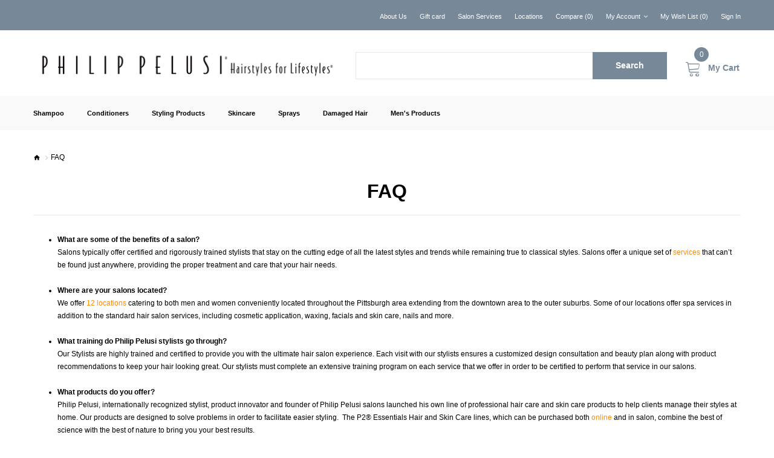

--- FILE ---
content_type: text/html; charset=utf-8
request_url: https://www.philippelusi.com/faq
body_size: 5291
content:
<!DOCTYPE html>
<!--[if IE]><![endif]-->
<!--[if IE 8 ]><html dir="ltr" lang="en" class="ie8"><![endif]-->
<!--[if IE 9 ]><html dir="ltr" lang="en" class="ie9"><![endif]-->
<!--[if (gt IE 9)|!(IE)]><!-->
<html dir="ltr" lang="en" class="">
<!--<![endif]-->
<head>
	<meta charset="UTF-8" />
	<meta name="viewport" content="width=device-width, initial-scale=1, user-scalable=no">
	<meta http-equiv="X-UA-Compatible" content="IE=edge">
	<title>FAQ | Philip Pelusi</title>
	<base href="https://www.philippelusi.com/" />
			<meta name="description" content="Find a hair salon near you in Pittsburgh at Philip Pelusi. Salons in Fox Chapel, North Hills, South Hills, Monroeville &amp; Westmoreland Cty. Book now!" />
				<meta name="keywords" content="Pittsburgh beauty salon, Pittsburgh hair salon, fox chapel salon, hairdresser in pittsburgh, pa" />
				<link href="catalog/view/javascript/font-awesome/css/font-awesome.min.css" rel="stylesheet" type="text/css" />
	<link href="catalog/view/theme/zemez989/stylesheet/material-design.css" rel="stylesheet">
	<link href="catalog/view/theme/zemez989/stylesheet/linearicons.css" rel="stylesheet">
	<link href="//fonts.googleapis.com/css?family=Open+Sans:400,500,600,700,800&amp;subset=cyrillic" rel="stylesheet">
	<link href="//fonts.googleapis.com/css?family=Roboto&amp;subset=cyrillic" rel="stylesheet">
		<link href="catalog/view/javascript/bootstrap/css/bootstrap.min.css" rel="stylesheet" media="screen" />
		<link href="catalog/view/theme/zemez989/stylesheet/photoswipe.css" rel="stylesheet">
	<link href="catalog/view/theme/zemez989/stylesheet/stylesheet.css" rel="stylesheet">
	<link href="catalog/view/theme/zemez989/js/fancybox/jquery.fancybox.css" rel="stylesheet">
					
			<link href="https://www.philippelusi.com/image/catalog/fev_2.png" rel="icon" />
	
	<script src="catalog/view/javascript/jquery/jquery-2.1.1.min.js" type="text/javascript"></script>
	<script src="catalog/view/javascript/bootstrap/js/bootstrap.min.js" type="text/javascript"></script>

			<script src="catalog/view/theme/zemez989/js/zemez_megamenu/superfish.min.js" type="text/javascript"></script>
			<script src="catalog/view/theme/zemez989/js/zemez_megamenu/jquery.rd-navbar.min.js" type="text/javascript"></script>
	
	</head>
<body>
	<p id="gl_path" class="hidden">zemez989</p>
	<div id="page">
		<div id="page-preloader" class="visible">
			<div class="preloader">
				<div class="squares">
				</div>
			</div>
		</div>
		<div class="ie-warning">
			<a href="//windows.microsoft.com/en-us/internet-explorer/download-ie">
				<img src="catalog/view/theme/zemez989/image/warning_bar_0000_us.jpg" height="75" width="1170" alt="You are using an outdated browser. For a faster, safer browsing experience, upgrade for free today."/>
			</a>
		</div>
		<header>
			<div class="top-line">
				
	<div  class="homebuilder clearfix header-nav-block">
																							<div class="tm-container container " >
				<div class="tm-inner">
				 
				<div class="row row-level-1 ">
					<div class="row-inner  clearfix">
													<div class="col-lg-3 col-md-3 col-sm-3 col-xs-12 ">
								<div class="col-inner text-center-xs">
																														<div class="box-phones">
	</div>
																																								
																																				</div>
							</div>
													<div class="col-lg-9 col-md-9 col-sm-9 col-xs-12 ">
								<div class="col-inner pull-right-md">
																														
																																								<div class="box-nav">
	<a class=""  href="https://www.philippelusi.com/about-us" id=""><span>About Us</span>
	</a>
	  	    	  			<a class="" href="https://www.philippelusi.com/Giftcard" id=""><span>Gift card</span></a>
  		 
    	<a class="" target="blank_" href="http://info.philippelusi.com/services/" id=""><span>Salon Services</span>
	</a>
  <!--<a class="" target="blank_" href="https://info.philippelusi.com/reopening-procedures/"><span>Reopening Procedures</span>
    </a>
	<a class="" href="#book-an-appointment" id=""><span>Book</span>
  </a>-->
	<a class="" href="https://www.philippelusi.com/locations" id=""><span>Locations</span>
	</a>
		<a href="https://www.philippelusi.com/index.php?route=product/compare" id="compare-total2"> Compare (0) </a>
	<nav id="top-links" class="nav toggle-wrap">
		<a class="toggle fa fa-cog" href='#'></a>
		<ul class="toggle_cont">
			<li class="toggle-wrap">
				<span class="toggle">
					<span>My Account</span><i class="material-icons-expand_more"></i>
				</span>
				<ul class="toggle_cont toggle_cont__right">
											<li><a href="https://www.philippelusi.com/register">Register</a></li>
						<li><a href="https://www.philippelusi.com/shopping-cart">Shopping Cart</a></li>
						<li><a href="https://www.philippelusi.com/index.php?route=checkout/checkout">Checkout</a></li>
									</ul>
			</li>
		</ul>
	</nav>
	<a class="btn-wishlist" href="https://www.philippelusi.com/index.php?route=account/wishlist" id="wishlist-total"><span>My Wish List (0)</span>
	</a>
			<a href="https://www.philippelusi.com/login">Sign In</a>
	</div>
																																								
																																								
																																				</div>
							</div>
											</div>
				</div>
								</div>
			</div>
					</div>


	<div  class="homebuilder clearfix header-logo-block">
																							<div class="tm-container container " >
				<div class="tm-inner">
				 
				<div class="row row-level-1 ">
					<div class="row-inner  clearfix">
													<div class="col-lg-12 col-md-12 col-sm-12 col-xs-12 ">
								<div class="col-inner ">
																														<h1 class="logo pull-left">
	 
	<a href="https://www.philippelusi.com/home">
		<img src="https://www.philippelusi.com/image/cache/catalog/logo-500x50.gif" title="Philip Pelusi" alt="Philip Pelusi" class="img-responsive">
	</a>
	 
</h1>
																																								<div class="box-cart pull-right">
	<div id="cart" class="cart toggle-wrap">
		<button type="button" data-loading-text="Loading..." class="toggle">
			<i class="linearicons-cart"></i>
			<strong>My Cart</strong>
			<span id="cart-total" class="cart-total">0 item(s) - $0.00</span>
			<span id="cart-total2" class="cart-total2">0</span>
		</button>
		<ul class="pull-right toggle_cont">
							<li>
					<p class="text-center">Your shopping cart is empty!</p>
				</li>
					</ul>
	</div>
</div>
																																								<div id="search" class="search">
	<input type="text" name="search" value="" placeholder=""/>
	<button type="button" class="btn-primary">Search</button>
</div>
																																				</div>
							</div>
											</div>
				</div>
								</div>
			</div>
					</div>


			</div>
			<div id="stuck" class="mid-line"><!-- -->
				
	<div  class="homebuilder clearfix ">
																							<div class="tm-container container " >
				<div class="tm-inner">
				 
				<div class="row row-level-1 ">
					<div class="row-inner  clearfix">
													<div class="col-lg-12 col-md-12 col-sm-12 col-xs-12 ">
								<div class="col-inner ">
																															<div class="megamenu">
		<ul class="sf-menu">
							<li >
											<a href="https://www.philippelusi.com/shampoo" data-letters="Shampoo"><span>Shampoo</span></a>
																

								</li>
						<li >
											<a href="https://www.philippelusi.com/conditioners" data-letters="Conditioners"><span>Conditioners</span></a>
																

								</li>
						<li >
											<a href="https://www.philippelusi.com/styling-products" data-letters="Styling Products"><span>Styling Products</span></a>
																

								</li>
						<li >
											<a href="https://www.philippelusi.com/skincare" data-letters="Skincare"><span>Skincare</span></a>
																

								</li>
						<li >
											<a href="https://www.philippelusi.com/sprays" data-letters="Sprays"><span>Sprays</span></a>
																

								</li>
						<li >
											<a href="https://www.philippelusi.com/damaged-hair" data-letters="Damaged Hair"><span>Damaged Hair</span></a>
																

								</li>
						<li >
											<a href="https://www.philippelusi.com/men-s-products" data-letters="Men's Products"><span>Men's Products</span></a>
																

								</li>
			</ul>
</div>
<script>
	;(function ($) {
		$(window).load(function () {
			var o = $('.sf-menu');
			o.superfish();
			o.find('li a').each(function () {
				if ($(location).attr('href').indexOf($(this).attr('href')) >= 0){
					$(this).addClass('active');
					return;
				}
			})
			if (o.parents('aside').length){
				var width = $('.container').outerWidth() - $('aside').outerWidth();
				o.find('.sf-mega').each(function () {
					$(this).width(width);
				})
			}
		});
	})(jQuery);
</script>

																																				</div>
							</div>
											</div>
				</div>
								</div>
			</div>
					</div>


			</div>
					</header>
<div id="information-information" class="container">
  <ul class="breadcrumb">
        <li><a href="https://www.philippelusi.com/home"><i class="fa fa-home"></i></a></li>
        <li><a href="https://www.philippelusi.com/faq">FAQ</a></li>
      </ul>
  <div class="row">
                <div id="content" class="col-sm-12">
      <h1>FAQ</h1>
      <ul>
   <li><b>What are some of the benefits of a salon?</b><br>Salons typically offer certified and rigorously trained stylists that stay on the cutting edge of all the latest styles and trends while remaining true to classical styles. Salons offer a unique set of <a target="_blank" href="http://info.philippelusi.com/services"><span style="color:#ff8a00">services</span></a> that can’t be found just anywhere, providing the proper treatment and care that your hair needs.<br><br></li>
   <li><b>Where are your salons located?</b><br>We offer <a href="/index.php?route=information/information&amp;information_id=16"><span style="color:#ff8a00">12 locations</span></a> catering to both men and women conveniently located throughout the Pittsburgh area extending from the downtown area to the outer suburbs. Some of our locations offer spa services in addition to the standard hair salon services, including cosmetic application, waxing, facials and skin care, nails and more.<br><br></li>
   <li><b>What training do Philip Pelusi stylists go through?<br></b>Our Stylists are highly trained and certified to provide you with the ultimate hair salon experience. Each visit with our stylists ensures a customized design consultation and beauty plan along with product recommendations to keep your hair looking great. Our stylists must complete an extensive training program on each service that we offer in order to be certified to perform that service in our salons.<br><br></li>
   <li><b>What products do you offer?<br></b>Philip Pelusi, internationally recognized stylist, product innovator and founder of Philip Pelusi salons launched his own line of professional hair care and skin care products to help clients manage their styles at home. Our products are designed to solve problems in order to facilitate easier styling.&nbsp; The P2® Essentials Hair and Skin Care lines, which can be purchased both <a href="/index.php?route=product/category&amp;path=1"><span style="color:#ff8a00">online</span></a> and in salon, combine the best of science with the best of nature to bring you your best results.<br><br></li>
   <li><b>How do I know what style and products are right for me?</b><br>Philip Pelusi Image Profile Consultations are complimentary with every service. Design Consultants are eager to provide you with a no-charge consultation with every visit.&nbsp; Our stylists are trained in the Volumetric® system of cutting which is designed to maximize your hair’s potential.&nbsp; The consultation begins with a discussion of your hair’s needs and concludes by providing recommendations for services and products to achieve the look you desire.<br><br></li>
   <li><b>What if I can’t stop by a salon, but still am interested in buying product?</b><br>Online shoppers have the unique opportunity to either choose from <a href="/index.php?route=product/category&amp;path=1"><span style="color:#ff8a00">several tested and proven hair care systems</span></a> available or purchase individual products.<br><br></li>
   <li><b>What sets Philip Pelusi salons apart from other salons in the area?</b><br>Since 1965, Philip Pelusi salons have been a fixture in the Pittsburgh hair salon market, starting as a one-salon, four hairdresser studio.&nbsp; In just 11 years’ time, Philip Pelusi had expanded to having over 200 stylists on staff and invented a revolutionary cutting method known as Volumetrics® as well as creating an educational program for up and coming stylists.<br><br></li>
   <li><b>So what are Volumetrics®?</b><br><a target="_blank" href="http://info.philippelusi.com/services"><span style="color:#ff8a00">Volumetric® Haircutting</span></a> is Philip Pelusi’s exclusive, patented haircutting system that maximizes your hair’s potential by working with your hair’s natural growth patterns, texture and density.&nbsp; Working on all types of hair from smooth to curly, Volumetrics® enhances your hair for optimal style using precision cutting methods. Prices range from $35.75 to $81.75 for females and $30.75 to $73.75 for males depending on length and style choices.<br><br></li>
   <li><b>What else does the salon offer?</b><br>Philip Pelusi salons offer everything your standard hair salon has and more. Our Guest Services team will ensure that you are matched to the stylist team best suited to meet your needs.&nbsp; With the free image profile consultation and our highly trained stylists, you are ensured a truly unique salon experience; offering color and highlights, perms and relaxers, customized blowdry and style services, hair straightening, scalp treatments, product support and more.</li>
   <br><br>
</ul></div>
    </div>
</div>
<footer>
	<div class="container">
		<div class="bg-footer">		
			<div class="row">
																			</div>
		</div>
	</div>
	<div class="bg-copyright">
		<div class="container">			
							
<h3 class="box-heading">Information</h3>
<ul class="box-content list-unstyled">
						<li><a href="https://www.philippelusi.com/about-us">About Us</a></li>
					<li><a href="https://www.philippelusi.com/faq">FAQ</a></li>
					<li><a href="https://www.philippelusi.com/Privacy Policy">Privacy Policy</a></li>
					<li><a href="https://www.philippelusi.com/legal">Legal</a></li>
					<li><a href="https://www.philippelusi.com/return_policy">Return Policy</a></li>
					<li><a href="https://www.philippelusi.com/sitemap">Sitemap</a></li>
					<li><a href="https://www.philippelusi.com/newsspecials">News &amp; Specials </a></li>
					<li><a href="https://www.philippelusi.com/contacts">Contact Us</a></li>
	<li><a href="https://www.philippelusi.com/testimonials">Testimonials</a></li>
	<li><a target="_blank" href="http://careers.philippelusi.com/">Careers</a></li>
		</ul>
<div class="html-block">
<div class="box-logo">
	<a href="index.php?route=common/home">
		<img src="image/catalog/footer-logo.png" alt="" class="img-responsive">
	</a>
</div>
</div>

<div class="module-social">
	<div class="social-block">
		<div class="box-heading"></div>
		<div class="box-content">
			
							<ul class="social-list list-unstyled">
											<li><a class="fa fa-facebook" href="https://www.facebook.com/philippelusi?" data-toggle="tooltip" target="_blank" title="Facebook"></a></li>
											<li><a class="fa fa-twitter" href="https://twitter.com/philippelusi?" data-toggle="tooltip" target="_blank" title="Twitter"></a></li>
											<li><a class="fa fa-youtube" href="https://www.youtube.com/user/PhilipPelusi?" data-toggle="tooltip" target="_blank" title="YouTube"></a></li>
											<li><a class="fa fa-pinterest" href="http://www.pinterest.com/pelusiphilip/?" data-toggle="tooltip" target="_blank" title="Pinterest"></a></li>
											<li><a class="fa fa-instagram" href="http://instagram.com/PhilipPelusi?" data-toggle="tooltip" target="_blank" title="Instagram"></a></li>
									</ul>
					</div>
	</div>
</div>
<div class="html-block">
<ul class="box-payments">
	<li><img src="image/catalog/payments/payment_1.jpg" alt=""></li>
	<li><img src="image/catalog/payments/payment_6.jpg" alt=""></li>
	<li><img src="image/catalog/payments/payment_3.jpg" alt=""></li>
	<li><img src="image/catalog/payments/payment_7.jpg" alt=""></li>
</ul>
</div>


						
			<div class="copyright">
				&copy; Philip Pelusi 2026. All Rights Reserved.
			</div>
		</div>
	</div>
	<!-- [[%FOOTER_LINK]] -->
</footer>
<div class="ajax-overlay"></div>
<div class="ajax-quickview-overlay">
	<span class="ajax-quickview-overlay__preloader"></span>
</div>
</div>
<script src="catalog/view/theme/zemez989/js/device.min.js" type="text/javascript"></script>
<script src="catalog/view/theme/zemez989/js/livesearch.min.js" type="text/javascript"></script>
<script src="catalog/view/theme/zemez989/js/common.js" type="text/javascript"></script>
<script src="catalog/view/theme/zemez989/js/script.js" type="text/javascript"></script>

<!-- Global site tag (gtag.js) - Google Analytics -->
<script async src="https://www.googletagmanager.com/gtag/js?id=UA-27982614-1"></script>
<script>
  window.dataLayer = window.dataLayer || [];
  function gtag(){dataLayer.push(arguments);}
  gtag('js', new Date());
  gtag('config', 'UA-27982614-1');
</script>


</body>
</html>

--- FILE ---
content_type: text/css
request_url: https://www.philippelusi.com/catalog/view/theme/zemez989/stylesheet/stylesheet.css
body_size: 33075
content:
@charset "UTF-8";
@media (min-width: 768px) {
  .animated {
    -webkit-animation-duration: 1s;
    -moz-animation-duration: 1s;
    animation-duration: 1s;
    -webkit-animation-fill-mode: both;
    -moz-animation-fill-mode: both;
    animation-fill-mode: both;
    opacity: 1;
  }
  .animated.infinite {
    -webkit-animation-iteration-count: infinite;
    -moz-animation-iteration-count: infinite;
    animation-iteration-count: infinite;
  }
  .animated.hinge {
    -webkit-animation-duration: 2s;
    -moz-animation-duration: 2s;
    animation-duration: 2s;
  }
  .not-animated {
    opacity: 0;
  }
  @-ms-keyframes fadeInUp {
    0% {
      opacity: 0;
      -webkit-transform: translate3d(0, 100%, 0);
      -moz-transform: translate3d(0, 100%, 0);
      transform: translate3d(0, 100%, 0);
    }
    100% {
      opacity: 1;
      -webkit-transform: none;
      -moz-transform: none;
      transform: none;
    }
  }
  @-o-keyframes fadeInUp {
    0% {
      opacity: 0;
      -webkit-transform: translate3d(0, 100%, 0);
      -moz-transform: translate3d(0, 100%, 0);
      transform: translate3d(0, 100%, 0);
    }
    100% {
      opacity: 1;
      -webkit-transform: none;
      -moz-transform: none;
      transform: none;
    }
  }
  @-webkit-keyframes fadeInUp {
    0% {
      opacity: 0;
      -webkit-transform: translate3d(0, 100%, 0);
      -moz-transform: translate3d(0, 100%, 0);
      transform: translate3d(0, 100%, 0);
    }
    100% {
      opacity: 1;
      -webkit-transform: none;
      -moz-transform: none;
      transform: none;
    }
  }
  @-moz-keyframes fadeInUp {
    0% {
      opacity: 0;
      -webkit-transform: translate3d(0, 100%, 0);
      -moz-transform: translate3d(0, 100%, 0);
      transform: translate3d(0, 100%, 0);
    }
    100% {
      opacity: 1;
      -webkit-transform: none;
      -moz-transform: none;
      transform: none;
    }
  }
  @keyframes fadeInUp {
    0% {
      opacity: 0;
      -webkit-transform: translate3d(0, 100%, 0);
      -moz-transform: translate3d(0, 100%, 0);
      transform: translate3d(0, 100%, 0);
    }
    100% {
      opacity: 1;
      -webkit-transform: none;
      -moz-transform: none;
      transform: none;
    }
  }
  .fadeInUp {
    -webkit-animation-name: fadeInUp;
    -moz-animation-name: fadeInUp;
    animation-name: fadeInUp;
  }
}

/*========================================================
                   Bootstrap Reset
=========================================================*/
button, .btn {
  background: none;
  border: none;
  display: inline-block;
  padding: 0;
  outline: none;
  outline-offset: 0;
  cursor: pointer;
  -webkit-appearance: none;
  -moz-transition: 0.3s all ease;
  -o-transition: 0.3s all ease;
  -webkit-transition: 0.3s all ease;
  transition: 0.3s all ease;
}

button::-moz-focus-inner, .btn::-moz-focus-inner {
  border: none;
  padding: 0;
}

button:focus, .btn:focus {
  outline: none;
}

[dir="rtl"] .form-horizontal .control-label {
  text-align: right;
}

section.top .col-lg-1, section.top .col-lg-10, section.top .col-lg-11, section.top .col-lg-12, section.top .col-lg-2, section.top .col-lg-3, section.top .col-lg-4, section.top .col-lg-5, section.top .col-lg-6, section.top .col-lg-7, section.top .col-lg-8, section.top .col-lg-9, section.top .col-md-1, section.top .col-md-10, section.top .col-md-11, section.top .col-md-12, section.top .col-md-2, section.top .col-md-3, section.top .col-md-4, section.top .col-md-5, section.top .col-md-6, section.top .col-md-7, section.top .col-md-8, section.top .col-md-9, section.top .col-sm-1, section.top .col-sm-10, section.top .col-sm-11, section.top .col-sm-12, section.top .col-sm-2, section.top .col-sm-3, section.top .col-sm-4, section.top .col-sm-5, section.top .col-sm-6, section.top .col-sm-7, section.top .col-sm-8, section.top .col-sm-9, section.top .col-xs-1, section.top .col-xs-10, section.top .col-xs-11, section.top .col-xs-12, section.top .col-xs-2, section.top .col-xs-3, section.top .col-xs-4, section.top .col-xs-5, section.top .col-xs-6, section.top .col-xs-7, section.top .col-xs-8, section.top .col-xs-9, header .col-lg-1, header .col-lg-10, header .col-lg-11, header .col-lg-12, header .col-lg-2, header .col-lg-3, header .col-lg-4, header .col-lg-5, header .col-lg-6, header .col-lg-7, header .col-lg-8, header .col-lg-9, header .col-md-1, header .col-md-10, header .col-md-11, header .col-md-12, header .col-md-2, header .col-md-3, header .col-md-4, header .col-md-5, header .col-md-6, header .col-md-7, header .col-md-8, header .col-md-9, header .col-sm-1, header .col-sm-10, header .col-sm-11, header .col-sm-12, header .col-sm-2, header .col-sm-3, header .col-sm-4, header .col-sm-5, header .col-sm-6, header .col-sm-7, header .col-sm-8, header .col-sm-9, header .col-xs-1, header .col-xs-10, header .col-xs-11, header .col-xs-12, header .col-xs-2, header .col-xs-3, header .col-xs-4, header .col-xs-5, header .col-xs-6, header .col-xs-7, header .col-xs-8, header .col-xs-9 {
  min-height: 0;
}

a.list-group-item:hover {
  background: inherit;
}

html[dir="rtl"] .pull-left {
  float: right !important;
}

html[dir="rtl"] .pull-right {
  float: left !important;
}

html[dir="rtl"] .text-left {
  text-align: right;
}

html[dir="rtl"] .text-right {
  text-align: left;
}

@media (min-width: 1480px) {
  html[dir="rtl"] .col-xs-1, html[dir="rtl"] .col-sm-1, html[dir="rtl"] .col-md-1, html[dir="rtl"] .col-lg-1, html[dir="rtl"] .col-xs-2, html[dir="rtl"] .col-sm-2, html[dir="rtl"] .col-md-2, html[dir="rtl"] .col-lg-2, html[dir="rtl"] .col-xs-3, html[dir="rtl"] .col-sm-3, html[dir="rtl"] .col-md-3, html[dir="rtl"] .col-lg-3, html[dir="rtl"] .col-xs-4, html[dir="rtl"] .col-sm-4, html[dir="rtl"] .col-md-4, html[dir="rtl"] .col-lg-4, html[dir="rtl"] .col-xs-5, html[dir="rtl"] .col-sm-5, html[dir="rtl"] .col-md-5, html[dir="rtl"] .col-lg-5, html[dir="rtl"] .col-xs-6, html[dir="rtl"] .col-sm-6, html[dir="rtl"] .col-md-6, html[dir="rtl"] .col-lg-6, html[dir="rtl"] .col-xs-7, html[dir="rtl"] .col-sm-7, html[dir="rtl"] .col-md-7, html[dir="rtl"] .col-lg-7, html[dir="rtl"] .col-xs-8, html[dir="rtl"] .col-sm-8, html[dir="rtl"] .col-md-8, html[dir="rtl"] .col-lg-8, html[dir="rtl"] .col-xs-9, html[dir="rtl"] .col-sm-9, html[dir="rtl"] .col-md-9, html[dir="rtl"] .col-lg-9, html[dir="rtl"] .col-xs-10, html[dir="rtl"] .col-sm-10, html[dir="rtl"] .col-md-10, html[dir="rtl"] .col-lg-10, html[dir="rtl"] .col-xs-11, html[dir="rtl"] .col-sm-11, html[dir="rtl"] .col-md-11, html[dir="rtl"] .col-lg-11, html[dir="rtl"] .col-xs-12, html[dir="rtl"] .col-sm-12, html[dir="rtl"] .col-md-12, html[dir="rtl"] .col-lg-12 {
    padding-left: 20px;
    padding-right: 20px;
  }
}

label {
  font-size: 13px;
  color: #000;
}

@media (min-width: 768px) and (max-width: 991px) {
  label {
    font-size: 10px;
  }
}

label {
  font-weight: bold;
  cursor: default;
}

html[dir="rtl"] .product-options .radio input[type="radio"] + label {
  text-align: right;
}

textarea {
  resize: none;
}

blockquote {
  font-size: inherit;
  line-height: inherit;
}

input[type="text"] {
  font-family: "Open Sans", sans-serif;
}

.input-group input, .input-group select, .input-group .dropdown-menu, .input-group .popover, .input-group-addon {
  font-size: 12px;
}

.input-group-btn:last-child > .btn, .input-group-btn:last-child > .btn-group {
  z-index: auto;
  -webkit-border-radius: 0;
  -moz-border-radius: 0;
  border-radius: 0;
}

.bootstrap-datetimepicker-widget {
  z-index: 10005 !important;
}

.bootstrap-datetimepicker-widget td.day,
.bootstrap-datetimepicker-widget td.minute,
.bootstrap-datetimepicker-widget td.hour,
.bootstrap-datetimepicker-widget td.second,
.bootstrap-datetimepicker-widget thead tr:first-child th,
.bootstrap-datetimepicker-widget td span {
  border: 1px solid transparent;
  border-radius: 0;
  -moz-transition: color 0.3s ease;
  -o-transition: color 0.3s ease;
  -webkit-transition: color 0.3s ease;
  transition: color 0.3s ease;
}

.bootstrap-datetimepicker-widget td.day:hover,
.bootstrap-datetimepicker-widget td.minute:hover,
.bootstrap-datetimepicker-widget td.hour:hover,
.bootstrap-datetimepicker-widget td.second:hover,
.bootstrap-datetimepicker-widget thead tr:first-child th:hover,
.bootstrap-datetimepicker-widget td span:hover {
  background: transparent;
  color: #c41230;
  border-color: #eee !important;
}

.bootstrap-datetimepicker-widget td.separator {
  font-size: 20px;
  line-height: 20px;
}

.bootstrap-datetimepicker-widget ul li a span {
  line-height: inherit;
}

.bootstrap-datetimepicker-widget a[data-action] {
  background: transparent !important;
  color: #000;
}

.bootstrap-datetimepicker-widget a[data-action] span {
  border: none;
}

.bootstrap-datetimepicker-widget a[data-action],
.bootstrap-datetimepicker-widget .timepicker td > span,
.bootstrap-datetimepicker-widget td.separator {
  color: #000;
}

.bootstrap-datetimepicker-widget a[data-action]:hover,
.bootstrap-datetimepicker-widget .timepicker td > span:hover {
  color: #c41230;
}

.bootstrap-datetimepicker-widget .timepicker {
  margin-top: 5px;
}

.bootstrap-datetimepicker-widget .timepicker .table-condensed {
  border-collapse: separate;
}

.bootstrap-datetimepicker-widget .timepicker td span {
  width: 15px;
  height: 15px;
  line-height: 15px;
  margin: 5px 0;
}

.bootstrap-datetimepicker-widget .timepicker td span:hover {
  background: none;
}

.bootstrap-datetimepicker-widget .timepicker td span.timepicker-hour, .bootstrap-datetimepicker-widget .timepicker td span.timepicker-minute {
  border: 1px solid #ececec;
  width: 50px;
  height: 50px;
  line-height: 50px;
  border-radius: 0px;
}

.bootstrap-datetimepicker-widget .btn {
  background: #eee !important;
  padding: 5px;
}

.bootstrap-datetimepicker-widget .btn:after {
  display: none;
}

.bootstrap-datetimepicker-widget td.day.active,
.bootstrap-datetimepicker-widget td.day.active:hover {
  background: #c41230;
  color: #FFF;
  cursor: inherit;
}

.fancybox-overlay {
  z-index: 10001;
}

.fancybox-opened {
  z-index: 10003;
}

.container > .alert,
.breadcrumb + .alert {
  position: fixed;
  z-index: 10004;
  top: 0;
  left: 0;
  width: 100%;
  -webkit-animation: alert-anim 1s cubic-bezier(1, -0.01, 0, 0.99);
  -moz-animation: alert-anim 1s cubic-bezier(1, -0.01, 0, 0.99);
  -ms-animation: alert-anim 1s cubic-bezier(1, -0.01, 0, 0.99);
  -o-animation: alert-anim 1s cubic-bezier(1, -0.01, 0, 0.99);
  animation: alert-anim 1s cubic-bezier(1, -0.01, 0, 0.99);
}

.container > .alert .alert,
.breadcrumb + .alert .alert {
  position: absolute;
  left: 0;
  right: 0;
  top: 100%;
}

.container > .alert .alert.fadeOut,
.breadcrumb + .alert .alert.fadeOut {
  top: -100%;
}

@-ms-keyframes alert-anim {
  0% {
    top: -100%;
  }
  60% {
    top: 0;
  }
  100% {
    top: 0;
  }
}

@-o-keyframes alert-anim {
  0% {
    top: -100%;
  }
  60% {
    top: 0;
  }
  100% {
    top: 0;
  }
}

@-webkit-keyframes alert-anim {
  0% {
    top: -100%;
  }
  60% {
    top: 0;
  }
  100% {
    top: 0;
  }
}

@-moz-keyframes alert-anim {
  0% {
    top: -100%;
  }
  60% {
    top: 0;
  }
  100% {
    top: 0;
  }
}

@keyframes alert-anim {
  0% {
    top: -100%;
  }
  60% {
    top: 0;
  }
  100% {
    top: 0;
  }
}

@-ms-keyframes alert-anim2 {
  0% {
    top: -100%;
  }
  60% {
    top: 100%;
  }
  100% {
    top: 100%;
  }
}

@-o-keyframes alert-anim2 {
  0% {
    top: -100%;
  }
  60% {
    top: 100%;
  }
  100% {
    top: 100%;
  }
}

@-webkit-keyframes alert-anim2 {
  0% {
    top: -100%;
  }
  60% {
    top: 100%;
  }
  100% {
    top: 100%;
  }
}

@-moz-keyframes alert-anim2 {
  0% {
    top: -100%;
  }
  60% {
    top: 100%;
  }
  100% {
    top: 100%;
  }
}

@keyframes alert-anim2 {
  0% {
    top: -100%;
  }
  60% {
    top: 100%;
  }
  100% {
    top: 100%;
  }
}

@-ms-keyframes alert-icon-anim {
  0% {
    font-size: 0;
  }
  60% {
    font-size: 0;
  }
}

@-o-keyframes alert-icon-anim {
  0% {
    font-size: 0;
  }
  60% {
    font-size: 0;
  }
}

@-webkit-keyframes alert-icon-anim {
  0% {
    font-size: 0;
  }
  60% {
    font-size: 0;
  }
}

@-moz-keyframes alert-icon-anim {
  0% {
    font-size: 0;
  }
  60% {
    font-size: 0;
  }
}

@keyframes alert-icon-anim {
  0% {
    font-size: 0;
  }
  60% {
    font-size: 0;
  }
}

.product_page-right .alert {
  margin-top: 20px;
}

.alert {
  position: relative;
  padding: 19.5px 40px 19.5px 75px;
  z-index: 30;
  color: #FFF;
  border-radius: 0;
  min-height: 60px;
  -moz-box-sizing: border-box;
  -webkit-box-sizing: border-box;
  box-sizing: border-box;
  border: none;
  font-weight: 700;
  -webkit-box-shadow: 1px 1px 5px rgba(0, 0, 0, 0.2);
  -moz-box-shadow: 1px 1px 5px rgba(0, 0, 0, 0.2);
  box-shadow: 1px 1px 5px rgba(0, 0, 0, 0.2);
  -moz-transition: 1s all cubic-bezier(1, -0.01, 0, 0.99);
  -o-transition: 1s all cubic-bezier(1, -0.01, 0, 0.99);
  -webkit-transition: 1s all cubic-bezier(1, -0.01, 0, 0.99);
  transition: 1s all cubic-bezier(1, -0.01, 0, 0.99);
}

.alert i {
  position: absolute;
  top: 0;
  left: 0;
  bottom: 0;
  text-align: center;
  width: 60px;
  font-size: 40px;
  -webkit-animation: alert-icon-anim 1s;
  -moz-animation: alert-icon-anim 1s;
  -ms-animation: alert-icon-anim 1s;
  -o-animation: alert-icon-anim 1s;
  animation: alert-icon-anim 1s;
  text-shadow: 1px 1px 5px rgba(0, 0, 0, 0.15);
}

.alert i:before {
  position: absolute;
  top: 50%;
  left: 0;
  right: 0;
  line-height: 0;
}

.alert a:hover {
  text-decoration: underline;
}

.alert button.close {
  position: absolute;
  top: 50%;
  line-height: 1;
  right: 15px;
  color: #FFF;
  opacity: .7;
  -moz-transform: translate(0, -50%);
  -ms-transform: translate(0, -50%);
  -o-transform: translate(0, -50%);
  -webkit-transform: translate(0, -50%);
  transform: translate(0, -50%);
}

.alert button.close:hover, .alert button.close:focus {
  opacity: 1;
  color: #FFF;
}

.alert.fadeOut {
  -moz-transform: translate(0, -100%);
  -ms-transform: translate(0, -100%);
  -o-transform: translate(0, -100%);
  -webkit-transform: translate(0, -100%);
  transform: translate(0, -100%);
}

.alert.fadeOut .alert {
  top: 100%;
}

@media (max-width: 479px) {
  .alert {
    padding-right: 30px;
  }
  .alert button.close {
    right: 5px;
  }
}

.alert-success {
  background-color: #4caf50;
}

.alert-success i {
  background: #388E3C;
}

.alert-success a, .alert-success a:visited, .alert-success a:focus, .alert-success a:hover {
  color: #C8E6C9;
}

.alert-danger {
  background-color: #F44336;
}

.alert-danger i {
  background: #D32F2F;
}

.alert-danger a, .alert-danger a:visited, .alert-danger a:focus, .alert-danger a:hover {
  color: #FFCDD2;
}

.alert-info {
  background-color: #03A9F4;
}

.alert-info i {
  background: #0288D1;
}

.alert-info a, .alert-info a:visited, .alert-info a:focus, .alert-info a:hover {
  color: #B3E5FC;
}

.alert-warning {
  background-color: #FF5722;
}

.alert-warning i {
  background: #E64A19;
}

.alert-warning a, .alert-warning a:visited, .alert-warning a:focus, .alert-warning a:hover {
  color: #FFCCBC;
}

.pagination > li:last-child > a,
.pagination > li:last-child > span,
.pagination > li:first-child > a,
.pagination > li:first-child > span {
  border-radius: 0;
}

.pagination {
  margin: 0;
}

.pagination:before, .pagination:after {
  display: table;
  content: "";
  line-height: 0;
}

.pagination:after {
  clear: both;
}

.pagination > li {
  display: block;
  float: left;
}

.pagination > li > a, .pagination > li > span {
  display: inline-block;
  color: #000;
  background: #f7f7f7;
  font-family: "Open Sans", sans-serif;
  border: none;
  float: none;
  margin-left: 0;
  width: 45px;
  height: 45px;
  line-height: 43px;
  text-align: center;
  padding: 0;
  border: 1px solid #fff;
}

.pagination > li > a:hover, .pagination > li > a:focus, .pagination > li > span:hover, .pagination > li > span:focus {
  z-index: 3;
  color: #000;
  background: #efefef;
  border-color: #fff;
}

.pagination > li.active > a, .pagination > li.active > a:hover, .pagination > li.active > a:focus, .pagination > li.active > span, .pagination > li.active > span:hover, .pagination > li.active > span:focus {
 /*  background: #c41230; */ /* bits change */
 background: #ff8a00;
  color: #fff;
  border-color: #fff;
  z-index: auto;
}

.pagination > li + li > a, .pagination > li + li > span {
  border-left: none;
}

.pagination > li + li:nth-child(5n+6) {
  clear: left;
}

.pagination > li + li:nth-child(5n+6) > a, .pagination > li + li:nth-child(5n+6) > span {
  border-left: 1px solid #ececec;
}

.pagination > li + li:nth-child(n+6) {
  margin-top: 2px;
}

.nav .open > a, .nav .open > a:hover, .nav .open > a:focus {
  background: none;
  text-decoration: none;
}

.table .btn, .table .btn-primary {
  margin: 1px;
}

.table thead td, .table th {
  text-transform: uppercase;
  font-weight: bold;
  color: #000;
  font-size: 13px;
  background-color: #f7f7f7;
}

.table-bordered > thead > tr > td, .table-bordered > thead > tr > th {
  border-bottom: none;
}

.table > tbody > tr > td, .table > tbody > tr > th, .table > tfoot > tr > td, .table > tfoot > tr > th, .table > thead > tr > td, .table > thead > tr > th {
  padding: 15px 10px 15px;
}

.table td {
  padding: 20px;
  border-color: #ececec;
  -moz-box-sizing: border-box;
  box-sizing: border-box;
}

.table .fa-stack {
  font-size: 12px;
}

.block-compare .table th, .block-compare .table td {
  padding: 7px;
}

.panel-group .panel, .panel, .table-bordered, .table-bordered thead:first-child tr:first-child > th:last-child, .table-bordered tbody:first-child tr:first-child > td:last-child, .table-bordered tbody:first-child tr:first-child > th:last-child, .table-bordered thead:first-child tr:first-child > th:first-child, .table-bordered tbody:first-child tr:first-child > td:first-child, .table-bordered tbody:first-child tr:first-child > th:first-child, .table-bordered thead:last-child tr:last-child > th:first-child, .table-bordered tbody:last-child tr:last-child > td:first-child, .table-bordered tbody:last-child tr:last-child > th:first-child, .table-bordered tfoot:last-child tr:last-child > td:first-child, .table-bordered tfoot:last-child tr:last-child > th:first-child {
  border-radius: 0;
}

.table-bordered, .table-bordered > thead > tr > th, .table-bordered > tbody > tr > th, .table-bordered > tfoot > tr > th, .table-bordered > thead > tr > td, .table-bordered > tbody > tr > td, .table-bordered > tfoot > tr > td {
  border-color: #ececec;
}

.table-responsive > .table > thead > tr > th, .table-responsive > .table > tbody > tr > th, .table-responsive > .table > tfoot > tr > th, .table-responsive > .table > thead > tr > td, .table-responsive > .table > tbody > tr > td, .table-responsive > .table > tfoot > tr > td {
  white-space: normal;
}

.table-bordered > tbody > tr > td {
  vertical-align: middle;
}

.table > tbody + tbody {
  border-top: none;
}

.panel-default > .panel-heading {
  padding: 20px;
  font-weight: 700;
  font-size: 14px;
  background: #f7f7f7;
  color: #000;
}

.addthis_sharing_toolbox a {
  -moz-transition: 0.3s all ease;
  -o-transition: 0.3s all ease;
  -webkit-transition: 0.3s all ease;
  transition: 0.3s all ease;
}

.addthis_sharing_toolbox a:hover {
  opacity: .6;
}

.fancybox-close, .fancybox-prev span, .fancybox-next span {
  opacity: 0.8;
}

.fancybox-lock {
  overflow: visible !important;
}

.fancybox-close:hover, .fancybox-prev span:hover, .fancybox-next span:hover {
  opacity: 1;
}

html[dir="rtl"] .fancybox-close {
  right: auto;
  left: -18px;
}

.form-horizontal .radio, .form-horizontal .checkbox {
  min-height: inherit;
}

.form-horizontal .radio:first-child, .form-horizontal .checkbox:first-child {
  padding-top: 0;
}

.form-horizontal .control-label, .form-horizontal .radio-inline, .form-horizontal .checkbox-inline {
  padding-top: 0;
}

.input-group .form-control {
  z-index: auto;
}

.atm-f {
  height: auto !important;
}

.text-danger {
  color: #F00;
}

.has-error * + .text-danger {
  margin-top: 5px;
}

.buttons input[type="checkbox"] {
  position: relative;
  top: 2px;
}

.tooltip {
  z-index: 9999;
}

.ps-document-overlay,
.ps-carousel,
.ps-uilayer,
.ps-toolbar,
.ps-caption {
  z-index: 100000000 !important;
}

.vcenter {
  vertical-align: middle !important;
}

.table-custom > tbody > tr > td,
.table-custom > tbody > tr > th,
.table-custom > tfoot > tr > td,
.table-custom > tfoot > tr > th,
.table-custom > thead > tr > td,
.table-custom > thead > tr > th {
  border-top: none;
  border-bottom: 1px solid #ececec;
  padding-bottom: 10px;
}

.table-hover > tbody > tr:hover {
  background-color: inherit;
}

.modal {
  z-index: 10005;
}

.modal .terms_conditions_page {
  margin-top: 30px;
}

.modal-backdrop {
  z-index: 10000;
}

@media (max-width: 640px) {
  html[dir="rtl"] .table.table-bordered.table-responsive,
  html[dir="rtl"] .table-responsive .table.table-bordered {
    max-width: none !important;
  }
}

/*========================================================
                      Main Styles
=========================================================*/
body {
  /* font: 400 12px/21px "Open Sans", sans-serif; */
  font: 400 12px/21px  Tahoma, Geneva, sans-serif; /*BITS Changes */
  color: #000;
  background: #fff;
}

#page {
  background: #fff;
}

h1, h2, h3, h4, h5, h6 {
  color: #000;
  font-weight: 700;
  margin: 0 0 20px;
  line-height: 1.2em;
}

/* Override the bootstrap defaults */
h1 {
  font-size: 38px;
  font-weight: 800;
  margin-bottom: 0;
  text-align: center;
  -ms-text-overflow: ellipsis;
  text-overflow: ellipsis;
  overflow: hidden;
}

h1 i {
  margin-right: 10px;
}

h1 i:before {
  vertical-align: middle;
}

h1:after {
  content: '';
  height: 1px;
  display: block;
  background: #ececec;
  margin: 20px 0 30px;
}

h1.no-line {
  margin-bottom: 30px;
}

h1.no-line:after {
  display: none;
}

h2 {
  font-size: 36px;
}

h3 {
  font-size: 24px;
  text-transform: uppercase;
  letter-spacing: 1px;
}

h4 {
  font-size: 24px;
  font-weight: 800;
}

h5 {
  font-size: 14px;
  font-weight: 400;
}

h6 {
  font-size: 12px;
  font-weight: 800;
  text-transform: uppercase;
  letter-spacing: 1.1px;
}

a {
  display: inline-block;
  font: inherit;
  text-decoration: none;
  max-width: 100%;
  -moz-transition: 0.3s all ease;
  -o-transition: 0.3s all ease;
  -webkit-transition: 0.3s all ease;
  transition: 0.3s all ease;
}

a:active {
  background-color: transparent;
}

a:visited, a:focus {
  outline: none;
  text-decoration: none;
}

a, a:visited, a:focus {
  color: #000;
}

a:hover {
  text-decoration: none;
 /*  color: #c41230; */ 
  color: #ff8a00;  /* Bits Change */
}

p a:hover, p a:visited:hover, p a:focus:hover {
  text-decoration: underline;
}

hr {
  border-top-color: #dedede;
}

img {
  max-width: 100%;
  height: auto;
}

legend {
  font-size: 18px;
  padding: 7px 0px;
}

label {
  font-size: 12px;
  font-weight: normal;
}

.input-group .input-group-addon {
  height: 30px;
}

.nav-tabs {
  margin-bottom: 15px;
}

div.required .control-label:after {
  content: '*';
  color: #ee372a;
  font-weight: bold;
  margin-left: 5px;
}

.fa {
  line-height: inherit;
  font-family: inherit;
}

.fa:before {
  font-family: "FontAwesome";
}

#page > .ie-warning {
  position: relative;
  text-align: center;
  display: none;
  clear: both;
}

@media (min-width: 768px) {
  .lt-ie11 #page > .ie-warning {
    display: block;
  }
}

.black {
  background: #000;
}

.bg-gray {
  background: #f2f2f2;
}

.bg-dark {
  background: #161616;
}

.bg-light-dark {
  background: #313030;
}

.bg-primary {
  background: #c41230;
}

@media (min-width: 768px) {
  .pull-right-md {
    float: right;
  }
  html[dir="rtl"] .pull-right-md {
    float: left;
  }
}

@media (max-width: 767px) {
  .text-center-xs {
    text-align: center;
  }
}

@media (min-width: 992px) {
  .col-sm-9 .product-layout.col-lg-4:nth-child(3n+1) {
    clear: left;
  }
}

@media (max-width: 991px) {
  .col-sm-9 .product-layout.col-lg-4:nth-child(2n+1) {
    clear: left;
  }
}

.col-sm-12 .product-layout.col-lg-3:nth-child(4n+5) {
  clear: both;
}

@media (max-width: 991px) {
  .col-sm-12 .product-layout.col-lg-3:nth-child(2n+3) {
    clear: both;
  }
}

/*========================================================
                      Header styles
=========================================================*/
header {
  background: #fff;
  margin-bottom: 20px;
}

.common-home header {
  margin-bottom: 0;
}

header .box-cart {
  display: inline-block;
  vertical-align: top;
  margin-left: 15px;
  margin-top: 26px;
}

html[dir="rtl"] header .box-cart {
  margin-left: 0;
  margin-right: 15px;
}

header .search {
  display: inline-block;
  vertical-align: top;
  font-size: 12px;
  margin-top: 10px;
  margin-bottom: 10px;
}

@media (min-width: 1480px) {
  header .search {
    margin-right: 10%;
  }
  [dir="rtl"] header .search {
    margin-right: 0;
    margin-left: 8%;
  }
}

header .logo {
  font-size: 38px;
  line-height: 40px;
  margin: 13px 15px 5px 3px;
  overflow: visible;
  height: 40px;
  vertical-align: middle;
}

html[dir="rtl"] header .logo {
  margin-right: 3px;
  margin-left: 15px;
}

header .logo a {
  display: inline-block;
  line-height: 1.2em;
  color: #000 !important;
}

@media (min-width: 1200px) {
  header .logo {
    float: left;
  }
  html[dir="rtl"] header .logo {
    float: right;
  }
}

header .logo:after {
  display: none;
}

@media (min-width: 768px) {
  header .box-comment,
  header .box-nav,
  header .box-currency,
  header .box-language {
    float: left;
    margin-top: 7px;
    margin-bottom: 4px;
    line-height: 20px;  /* Bits changes */
  }
  html[dir="rtl"] header .box-comment, html[dir="rtl"]
  header .box-nav, html[dir="rtl"]
  header .box-currency, html[dir="rtl"]
  header .box-language {
    float: right;
  }
  header .box-phones {
    margin-top: 5px;
  }
}

header .box-open,
header .box-phones {
  display: block;
  margin-bottom: 10px;
}

@media (min-width: 768px) and (max-width: 1199px) {
  header .box-comment {
    width: 100%;
    text-align: center;
  }
}

@media (min-width: 768px) and (max-width: 991px) {
  header .box-comment {
    margin-bottom: 6px;
  }
}

@media (min-width: 768px) {
  header * + .box-comment,
  header * + .box-nav,
  header * + .box-currency,
  header * + .box-language {
    margin-left: 25px;
    position: relative;
  }
  html[dir="rtl"] header * + .box-comment, html[dir="rtl"]
  header * + .box-nav, html[dir="rtl"]
  header * + .box-currency, html[dir="rtl"]
  header * + .box-language {
    margin-left: 0;
    margin-right: 23px;
  }
  header * + .box-nav {
    margin-left: 26px;
  }
  html[dir="rtl"] header * + .box-nav {
    margin-left: 0;
    margin-right: 23px;
  }
}

@media (min-width: 1200px) {
  header .box-open,
  header .box-phones {
    display: inline-block;
    margin-bottom: 9px;
  }
}

.mid-line {
  width: 100%;
}

@media (min-width: 768px) {
  .mid-line {
    background: rgba(255, 255, 255, 0.95);
  }
}

.mid-line > .homebuilder > .tm-container > .tm-inner {
  position: relative;
}

.box-phones,
.box-open,
.box-comment,
.box-nav,
.nav {
  display: inline-block;
  position: relative;
  line-height: 14px;
}

.box-phones i,
.box-open i {
  display: inline-block;
  font-size: 14px;
  line-height: 14px;
  margin-right: 3px;
}

[dir="rtl"] .box-phones i, [dir="rtl"]
.box-open i {
  margin-right: 0;
  margin-left: 3px;
}

.box-open i {
  margin-right: 6px;
}

[dir="rtl"] .box-open i {
  margin-right: 0;
  margin-left: 6px;
}

.box-phones {
  margin-right: 21px;
}

[dir="rtl"] .box-phones {
  margin-left: 21px;
  margin-right: 0;
}

.nav span.toggle {
  cursor: pointer;
  color: #fff;
}

@media (min-width: 768px) {
  .nav span.toggle {
    -moz-transition: 0.3s all ease;
    -o-transition: 0.3s all ease;
    -webkit-transition: 0.3s all ease;
    transition: 0.3s all ease;
  }
}

.nav span.toggle span:after {
  display: inline-block;
  content: '\f107';
  margin-left: 5px;
  font-family: "FontAwesome";
}

html[dir="rtl"] .nav span.toggle span:after {
  margin-left: 0;
  margin-right: 5px;
}

.nav span.toggle:hover {
  /* color: #c41230; */
  color: #ff8a00; /* Bits Changes */
}

.box-phones,
.box-open,
.box-comment {
  font-weight: 700;
}

.box-phones [class*="linearicons-"],
.box-open [class*="linearicons-"],
.box-comment [class*="linearicons-"] {
  font-weight: 400;
}

.box-nav > * + * {
  margin-left: 24px;
  position: relative;
}

html[dir="rtl"] .box-nav > * + * {
  margin-left: 0;
  margin-right: 24px;
}

.logo {
  margin: 0;
}

.logo:after {
  display: none;
}

/*================  Toggle ===============*/
.toggle-wrap {
  position: relative;
}

.toggle_cont {
  display: none;
  font-style: normal;
  color: #888;
  background: #f2f2f2;
  -webkit-box-shadow: 0 0 3px rgba(0, 0, 0, 0.1);
  -moz-box-shadow: 0 0 3px rgba(0, 0, 0, 0.1);
  box-shadow: 0 0 3px rgba(0, 0, 0, 0.1);
  padding: 0;
  margin: 0;
  list-style-type: none;
  position: absolute;
  right: 0;
  top: 100%;
  top: calc(100% + 17px);
  width: 200px;
  z-index: 20;
}

@media (min-width: 768px) {
  html[dir="rtl"] .toggle_cont {
    right: auto;
    left: 0;
  }
}

.toggle_cont > li > a, .toggle_cont > li > button {
  text-align: left;
  width: 100%;
  display: block;
  padding: 10px 10px 10px 15px;
  text-transform: capitalize;
  color: #888;
}

html[dir="rtl"] .toggle_cont > li > a, html[dir="rtl"] .toggle_cont > li > button {
  text-align: right;
}

.toggle_cont > li > a:hover, .toggle_cont > li > button:hover {
  background: #c41230;
  color: #fff;
}

.toggle_cont > li > button {
  color: inherit;
}

.toggle_cont ul {
  text-align: right;
}

.toggle_cont__right {
  right: auto;
  left: 0;
}

/*================   Top Links style   ===============*/
header .nav .toggle_cont .toggle_cont a, header .nav .toggle_cont .toggle_cont a:visited, header .nav .toggle_cont .toggle_cont a:focus {
  color: #888;
}

header .nav .toggle_cont .toggle_cont a:hover, header .nav .toggle_cont .toggle_cont a.current {
 /*  background: #c41230; */
  background: #ff8a00; /* Bits Chnages */
  color: #fff;
}

@media (min-width: 768px) {
  header .nav > .toggle {
    display: none;
  }
  header .nav > .toggle_cont {
    display: block !important;
    position: static;
    padding: 0;
    margin: 0;
    background: none;
    border: none;
    font-style: inherit;
    -webkit-box-shadow: none;
    -moz-box-shadow: none;
    box-shadow: none;
    width: auto;
  }
  header .nav > .toggle_cont .toggle span:after {
    font-style: normal;
  }
  header .nav > .toggle_cont > li {
    display: inline-block;
    vertical-align: top;
  }
  header .nav > .toggle_cont > li + li {
    margin-left: 20px;
  }
  header .nav > .toggle_cont > li > a {
    display: inline-block;
    padding: 0;
  }
  header .nav > .toggle_cont > li > a:hover, header .nav > .toggle_cont > li > a.current {
    color: #333;
    background: none;
  }
}

@media (max-width: 767px) {
  header .nav {
    position: fixed;
    top: 0;
    margin: 0;
    z-index: 10000;
  }
  header .nav .toggle-wrap .toggle {
    display: none;
  }
  header .nav .toggle-wrap .toggle_cont {
    display: block !important;
    height: auto !important;
    position: static;
    padding: 0;
    -moz-transition: 0;
    -o-transition: 0;
    -webkit-transition: 0;
    transition: 0;
  }
  header .nav .toggle-wrap .toggle_cont li + li {
    margin-top: 0;
  }
}

/*================  CURRENCY AND LANGUAGE BOXES ===============*/
.box-language,
.box-currency {
  line-height: 14px;
}

.box-language .toggle-wrap,
.box-currency .toggle-wrap {
  vertical-align: top;
}

.box-language .toggle,
.box-currency .toggle {
  display: block;
  text-align: center;
  text-transform: capitalize;
  cursor: pointer;
  color: #fff;
}

@media (min-width: 768px) {
  .box-language .toggle,
  .box-currency .toggle {
    -moz-transition: 0.3s all ease;
    -o-transition: 0.3s all ease;
    -webkit-transition: 0.3s all ease;
    transition: 0.3s all ease;
  }
}

.box-language .toggle:after,
.box-currency .toggle:after {
  display: inline-block;
  font-style: normal;
  content: '\f107';
  margin-left: 2px;
  font-weight: 400;
  font-family: "FontAwesome";
}

html[dir="rtl"] .box-language .toggle:after, html[dir="rtl"]
.box-currency .toggle:after {
  margin-left: 0;
  margin-right: 2px;
}

.box-language .toggle.active, .box-language .toggle:hover,
.box-currency .toggle.active,
.box-currency .toggle:hover {
/*   color: #c41230; */
  color: #ff8a00; /* Bits Changes */
}

.box-language .toggle_cont > li > a:hover, .box-language .toggle_cont > li > a.selected, .box-language .toggle_cont > li > button:hover, .box-language .toggle_cont > li > button.selected,
.box-currency .toggle_cont > li > a:hover,
.box-currency .toggle_cont > li > a.selected,
.box-currency .toggle_cont > li > button:hover,
.box-currency .toggle_cont > li > button.selected {
 /*  background: #c41230; */
  background: #ff8a00; /* Bits Chnages */
  color: #fff;
}

.box-currency .toggle_cont {
  right: auto;
  left: 0;
}

@media (min-width: 768px) {
  .box-currency .toggle_cont {
    right: 0;
    left: auto;
  }
  html[dir="rtl"] .box-currency .toggle_cont {
    right: auto;
    left: 0;
  }
}

.box-language .toggle_cont,
.box-currency .toggle_cont {
  top: calc(100% +20px);
}

/*========================================================
               Responsive Header styles
=========================================================*/
@media (min-width: 1200px) and (max-width: 1479px) {
  header .box-cart {
    margin-left: 15px;
  }
  [dir="rtl"] header .box-cart {
    margin-left: 0;
    margin-right: 15px;
  }
  header .logo {
    font-size: 36px;
  }
  header .box-phones {
    margin-right: 10px;
  }
  header .box-nav > * + *,
  header * + .box-comment,
  header * + .box-nav,
  header * + .box-currency,
  header * + .box-language {
    margin-left: 18px;
  }
  [dir="rtl"] header .box-nav > * + *, [dir="rtl"]
  header * + .box-comment, [dir="rtl"]
  header * + .box-nav, [dir="rtl"]
  header * + .box-currency, [dir="rtl"]
  header * + .box-language {
    margin-left: 0;
    margin-right: 18px;
  }
}

@media (min-width: 992px) and (max-width: 1199px) {
  header .box-cart {
    margin-left: 15px;
  }
  [dir="rtl"] header .box-cart {
    margin-left: 0;
    margin-right: 15px;
  }
  header .logo {
    max-width: 30%;
  }
  header h1.logo {
    font-size: 34px;
  }
  header .box-nav {
    margin-left: 0;
  }
  [dir="rtl"] header .box-nav {
    margin-right: 0;
  }
  header .box-nav:before {
    display: none;
  }
}

@media (min-width: 768px) and (max-width: 991px) {
  .box-phones {
    margin-right: 15px;
  }
  [dir="rtl"] .box-phones {
    margin-left: 15px;
    margin-right: 0;
  }
  header {
    font-size: 11.5px;
  }
  header .box-cart {
    margin-left: 10px;
  }
  [dir="rtl"] header .box-cart {
    margin-left: 0;
    margin-right: 10px;
    float: left;
  }
  header .search {
    margin-top: 20px;
  }
  header .logo {
    max-width: 40%;
    margin-top: 20px;
  }
  header h1.logo {
    font-size: 30px;
  }
  header .box-nav > * + *,
  header * + .box-comment,
  header * + .box-nav,
  header * + .box-currency,
  header * + .box-language {
    margin-left: 6px;
    font-size: 11px;
  }
  html[dir="rtl"] header .box-nav > * + *, html[dir="rtl"]
  header * + .box-comment, html[dir="rtl"]
  header * + .box-nav, html[dir="rtl"]
  header * + .box-currency, html[dir="rtl"]
  header * + .box-language {
    margin-left: 0;
    margin-right: 6px;
  }
  header .box-nav > * + *:before,
  header * + .box-comment:before,
  header * + .box-nav:before,
  header * + .box-currency:before,
  header * + .box-language:before {
    display: none;
  }
  .box-language .toggle:after, .box-currency .toggle:after {
    margin-left: 0;
  }
  .nav span.toggle span:after {
    margin-left: 3px;
  }
}

@media (max-width: 767px) {
  header nav .toggle_cont {
    top: 100%;
  }
  header .search {
    float: none;
    margin-bottom: 15px;
    margin-top: 5px;
  }
  html[dir="rtl"] header .search {
    margin-right: 0;
  }
  header .box-currency {
    margin-right: 0;
    padding: 0;
  }
  html[dir="rtl"] header .box-currency {
    margin-left: 0;
  }
  header .bg-dark {
    padding-bottom: 10px;
  }
  header .logo {
    float: none;
    width: 100%;
    text-align: center;
    margin: 5px 0 25px;
  }
  header .logo img {
    display: inline-block;
  }
  header .box-cart {
    float: none;
    margin-top: 0;
  }
  header .box-comment,
  header .box-nav,
  header .box-currency,
  header .box-language {
    float: none;
    display: inline-block;
  }
  header .box-comment {
    width: 100%;
    margin-bottom: 10px;
  }
  header .pull-right-md {
    text-align: center;
  }
  header .box-currency .toggle_cont, header .box-language .toggle_cont {
    right: auto;
    left: 50%;
    width: 80px;
    margin-left: -40px;
  }
  header .box-currency .toggle_cont {
    width: 100px;
    margin-left: -50px;
  }
  .box-nav > * + *,
  header * + .box-comment,
  header * + .box-nav,
  header * + .box-currency,
  header * + .box-language {
    margin-left: 8px;
    margin-bottom: 3px;
  }
  [dir="rtl"] .box-nav > * + *, [dir="rtl"]
  header * + .box-comment, [dir="rtl"]
  header * + .box-nav, [dir="rtl"]
  header * + .box-currency, [dir="rtl"]
  header * + .box-language {
    margin-left: 0;
    margin-right: 8px;
  }
  [dir="rtl"] header .btn-wishlist, [dir="rtl"]
  header .box-nav > a {
    margin-right: 8px !important;
  }
  .box-phones {
    margin-right: 0;
  }
  [dir="rtl"] .box-phones {
    margin-left: 0;
    margin-right: 0;
  }
}

/*========================================================
                      Content styles
=========================================================*/
#page {
  overflow: hidden;
}

.header-nav-block {
  padding: 10px 0 9px;
  color: #fff;
  /* background: #333; */
  background: #778899; /*Bits Changes*/
  font-size: 11px;
  font-weight: 500;
}

.header-nav-block a, .header-nav-block a:visited, .header-nav-block a:focus {
  color: #fff;
}

.header-nav-block a:hover {
  color: #c41230;
  color: #ff8a00; /* Bits Changes */
}

.header-logo-block {
  margin-top: 26px;
  text-align: center;
}

.header-logo-block > div > .tm-inner {
  padding-bottom: 18px;
}

.color-white, .color-white h1, .color-white h2, .color-white h3, .color-white h4, .color-white h5, .color-white h6 {
  color: #fff;
}

.color-primary {
  color: #c41230;
}

.color-secondary {
  color: #333;
}

.background-primary {
  color: #fff;
  background-color: #c41230;
}

#content {
  padding-bottom: 30px;
}

.common-home #content {
  padding-bottom: 0;
  min-height: 0;
}

@media (min-width: 768px) {
  .mid-line {
    position: relative;
    line-height: 0;
    background: #f9f9f9;
  }
}

/*==================  Marked List  ======================*/
.box.account ul, .box.affilate ul {
  padding: 0;
  list-style-type: none;
}

.box.account ul li + li, .box.affilate ul li + li {
  border-top: 1px solid #ececec;
}

.box.account ul a, .box.affilate ul a {
  position: relative;
  background: #f7f7f7;
  display: block;
  padding: 13px 15px;
}

.box.account ul a:hover, .box.affilate ul a:hover {
  background: #efefef;
}

.box.account ul a:hover, .box.affilate ul a:hover {
  color: #c41230;
}

#content .product-info ul.list-unstyled a:before {
  display: none;
}

/*========================================================
                    Responsive
=========================================================*/
@media (max-width: 767px) {
  aside {
    margin-top: 20px;
  }
  aside .container {
    padding: 0;
    width: 100%;
  }
}

@media (max-width: 480px) {
  .header-logo-block > div > .tm-inner {
    padding-bottom: 10px;
  }
}

/*==================   Lazy Img    ======================*/
.lazy {
  display: block;
  position: relative;
  height: 0;
  overflow: hidden;
  background: transparent url(../image/lazy-loader.gif) no-repeat center center;
}

.lazy img {
  position: absolute;
  top: 0;
  left: 0;
  width: 100%;
  height: auto;
  z-index: 0;
  -moz-transition: 1s all ease;
  -o-transition: 1s all ease;
  -webkit-transition: 1s all ease;
  transition: 1s all ease;
  opacity: 0;
  -webkit-backface-visibility: hidden;
}

.lazy.lazy-loaded {
  background: none;
}

.lazy.lazy-loaded img {
  opacity: 1;
}

.search {
  position: relative;
  border-top-left-radius: 0;
  border-top-right-radius: 0;
}

.search input[type="text"] {
  color: #000;
  display: inline-block;
  margin: 0;
  line-height: 16px;
  width: 500px;
  height: 45px;
  padding: 12.5px 15px 12.5px;
  background: #fff;
  border: 1px solid #e7e7e7;
  -moz-box-sizing: border-box;
  -webkit-box-sizing: border-box;
  box-sizing: border-box;
  -webkit-border-radius: 0;
  -moz-border-radius: 0;
  border-radius: 0;
  border-right: none;
  float: left;
}

[dir="rtl"] .search input[type="text"] {
  border-right: 1px solid #e7e7e7;
  border-left: none;
  float: right;
}

.search input[type="text"]:focus {
  outline: none;
  -webkit-box-shadow: 0 0 3px rgba(0, 0, 0, 0.1);
  -moz-box-shadow: 0 0 3px rgba(0, 0, 0, 0.1);
  box-shadow: 0 0 3px rgba(0, 0, 0, 0.1);
}

.search input[type="text"]::-webkit-input-placeholder {
  color: #000;
  opacity: 1;
}

.search input[type="text"]:-moz-placeholder {
  color: #000;
  opacity: 1;
}

.search input[type="text"]::-moz-placeholder {
  color: #000;
  opacity: 1;
}

.search input[type="text"]:-ms-input-placeholder {
  color: #000;
  opacity: 1;
}

.search button {
  font-weight: 700;
  padding: 14px 38px 15px;
}

#livesearch_search_results {
  margin: 3px 0 0;
  padding: 0;
  position: absolute;
  top: 100%;
  width: 100%;
  left: 0;
  color: #000;
  background-color: #f2f2f2;
  -webkit-box-shadow: 0 0 3px rgba(0, 0, 0, 0.1);
  -moz-box-shadow: 0 0 3px rgba(0, 0, 0, 0.1);
  box-shadow: 0 0 3px rgba(0, 0, 0, 0.1);
  list-style-type: none;
  z-index: 12;
  border-radius: 0;
  text-align: left;
}

[dir="rtl"] #livesearch_search_results {
  text-align: right;
}

#livesearch_search_results li {
  vertical-align: middle;
  padding: 10px;
  -moz-transition: 0.4s color ease, 0.4s background-color ease;
  -o-transition: 0.4s color ease, 0.4s background-color ease;
  -webkit-transition: 0.4s color ease, 0.4s background-color ease;
  transition: 0.4s color ease, 0.4s background-color ease;
}

#livesearch_search_results li:before, #livesearch_search_results li:after {
  display: table;
  content: "";
  line-height: 0;
}

#livesearch_search_results li:after {
  clear: both;
}

#livesearch_search_results li img {
  float: left;
  margin-right: 10px;
}

[dir="rtl"] #livesearch_search_results li img {
  float: right;
  margin-right: 0;
  margin-left: 10px;
}

#livesearch_search_results li img.loading {
  background: #fff;
}

#livesearch_search_results li:hover, #livesearch_search_results li.highlighted {
  background-color: #c41230;
}

#livesearch_search_results li:hover a, #livesearch_search_results li:hover a:visited, #livesearch_search_results li.highlighted a, #livesearch_search_results li.highlighted a:visited {
  color: #fff;
}

#livesearch_search_results a, #livesearch_search_results a:visited {
  display: block;
  padding: 5px;
  color: #888;
}

#livesearch_search_results a:before, #livesearch_search_results a:after, #livesearch_search_results a:visited:before, #livesearch_search_results a:visited:after {
  display: table;
  content: "";
  line-height: 0;
}

#livesearch_search_results a:after, #livesearch_search_results a:visited:after {
  clear: both;
}

@media (min-width: 1200px) and (max-width: 1479px) {
  .search input[type="text"] {
    width: 500px;
  }
}

@media (min-width: 992px) and (max-width: 1199px) {
  .search input[type="text"] {
    width: 350px;
    font-size: 13px;
  }
}

@media (min-width: 768px) and (max-width: 991px) {
  .search input[type="text"] {
    width: 180px;
  }
}

@media (min-width: 768px) and (max-width: 991px), (max-width: 479px) {
  #livesearch_search_results li img {
    display: none !important;
  }
}

@media (max-width: 767px) {
  .search {
    width: 100%;
  }
  .search input[type="text"] {
    width: 100%;
    padding-left: 12px;
    padding-right: 105px;
  }
  .search button {
    position: absolute;
    top: 0;
    right: 0;
    padding-left: 5px;
    padding-right: 5px;
    width: 104px;
    text-align: center;
  }
}

/*================ Box Cart  ===============*/
.box-cart .btn-remove-wrap, .box-cart .btn-remove__cnt {
  position: absolute;
  left: 0;
  right: 0;
}

.box-cart .btn-remove-wrap i, .box-cart .btn-remove__cnt i {
  font-size: 20px;
}

.box-cart .btn-remove-wrap {
  top: 0;
  bottom: 0;
  z-index: 10;
  display: none;
  background: #f2f2f2;
}

.box-cart .btn-remove__cnt {
  top: 50%;
  -moz-transform: translateY(-50%);
  -ms-transform: translateY(-50%);
  -o-transform: translateY(-50%);
  -webkit-transform: translateY(-50%);
  transform: translateY(-50%);
}

.box-cart .btn-remove__cnt .link {
  display: inline-block;
  margin: 0 13px;
  color: #000;
}

.box-cart .btn-danger, .box-cart .btn-danger:focus {
  border: 0;
  padding: 0;
  color: #c41230;
  font-size: 15px;
  background: none;
}

.box-cart .btn-danger:hover, .box-cart .btn-danger:focus:hover {
  color: #c41230;
  background: none;
}

.box-cart .btn-danger:focus, .box-cart .btn-danger:focus:focus {
  box-shadow: none;
}

.box-cart a:hover img {
  opacity: .8;
}

.box-cart .fl-left {
  float: left;
  width: 25%;
}

[dir="rtl"] .box-cart .fl-left {
  float: right;
}

.box-cart .fl-right {
  float: right;
  width: 62%;
  margin-right: 7%;
  line-height: 28px;
}

[dir="rtl"] .box-cart .fl-right {
  float: left;
  margin-right: 0;
  margin-left: 7%;
}

.box-cart .btn-remove {
  position: absolute;
  right: 8px;
  top: 11px;
  line-height: 20px;
  color: #c41230;
}

[dir="rtl"] .box-cart .btn-remove {
  right: auto;
  left: 8px;
}

.box-cart .btn-remove i {
  font-size: 18px;
  line-height: 20px;
  -moz-transition: 0.4s color ease;
  -o-transition: 0.4s color ease;
  -webkit-transition: 0.4s color ease;
  transition: 0.4s color ease;
}

.box-cart .buttons .link {
  margin-left: 1px;
}

.box-cart .buttons .link + .link {
  margin-left: 10px;
}

[dir="rtl"] .box-cart .buttons .link + .link {
  margin-left: 0;
  margin-right: 10px;
}

/*================  Cart  ===============*/
.cart {
  position: relative;
}

.cart .bold {
  font-weight: 700;
}

.cart > button {
  position: relative;
  /* color: #c41230; */
     color: #778899; /* BITS Changes */
}

@media (min-width: 1200px) {
  .cart > button {
    min-width: 92px;
  }
}

.cart > button i, .cart > button strong, .cart > button span {
  vertical-align: middle;
  font-size: 14px;
}

.cart > button .cart-total {
  display: none;
}

.cart > button .cart-total2 {
  display: inline-block;
  position: absolute;
  top: -24px;
  left: 15px;
  color: #fff;
 /*  background: #c41230; */
  background: #778899; /* BITS Changes */
  -webkit-border-radius: 50%;
  -moz-border-radius: 50%;
  border-radius: 50%;
  font-size: 12px;
  width: 24px;
  height: 24px;
  line-height: 24px;
  text-align: center;
}

.cart > button i {
  float: left;
  position: relative;
  margin-top: -2px;
  margin-right: 9px;
  font-size: 27px;
  font-weight: 400;
}

.cart > button.active, .cart > button:hover {
  color: #000;
}

.cart .cart-remove-btn {
  margin-left: 5px;
}

.cart .cart-remove-btn:before, .cart .cart-remove-btn > span {
  vertical-align: middle;
}

.cart .cart-remove-btn:before {
  margin-right: 5px;
}

.cart .btns {
  padding-top: 10px;
}

.cart .btn-l,
.cart .btn-r {
  font-size: 14px;
  padding: 10px 15px;
  vertical-align: top;
  margin-bottom: 10px;
}

.cart .btn-l .linearicons, .cart .btn-l [class^="linearicons-"], .cart .btn-l [class*=" linearicons-"],
.cart .btn-r .linearicons,
.cart .btn-r [class^="linearicons-"],
.cart .btn-r [class*=" linearicons-"] {
  line-height: inherit;
}

[lang="ru"] .cart .btn-l, [lang="ru"]
.cart .btn-r {
  font-size: 11px;
  padding-left: 10px;
  padding-right: 10px;
}

[lang="de"] .cart .btn-l, [lang="de"]
.cart .btn-r {
  font-size: 13px;
  padding-left: 12px;
  padding-right: 12px;
}

.cart .btn-l {
  float: left;
}

[dir="rtl"] .cart .btn-l {
  float: right;
}

.cart .btn-r {
  float: right;
}

[dir="rtl"] .cart .btn-r {
  float: left;
}

.cart .name {
  margin-bottom: 3px;
}

.cart .name a {
  text-transform: none;
  line-height: 19px;
  font-size: 12px;
}

.cart .name a, .cart .name a:visited, .cart .name a:focus {
  color: #000;
}

.cart .name a:hover {
  color: #c41230;
}

.cart .quant {
  background: #eee;
  padding: 3px 12px;
  margin: 0 10px 0 0;
  font-size: 16px;
  color: #000;
}

.cart .price-cart {
  color: #000;
  font-weight: 700;
  font-size: 14px;
  margin-left: 6px;
}

/*================  Cart DropDown ===============*/
.box-cart .toggle_cont {
  z-index: 1001;
  min-width: 260px;
  width: 320px;
  padding: 15px 20px;
  max-height: 434px;
  line-height: 1.4em;
  right: 0;
  left: auto;
  top: 100%;
  list-style-type: none;
  margin: 18px 0 0;
  border: 0;
  overflow-y: auto;
  overflow-x: hidden;
  text-align: left;
}

[dir="rtl"] .box-cart .toggle_cont {
  text-align: right;
}

.box-cart .toggle_cont .buttons {
  margin: .7em 0;
}

.box-cart .toggle_cont .link:hover {
  color: #000;
}

.box-cart .toggle_cont li {
  position: relative;
}

.box-cart .toggle_cont li.product {
  padding-bottom: 15px;
}

.box-cart .toggle_cont li.product .name {
  width: 165px;
  padding-left: 20px;
}

[dir="rtl"] .box-cart .toggle_cont li.product .name {
  padding-left: 0;
  padding-right: 20px;
}

.box-cart .toggle_cont li.product .image {
  width: 70px;
}

.box-cart .toggle_cont p {
  margin: 0;
  font-size: 11px;
  text-transform: uppercase;
  letter-spacing: .3px;
  font-weight: 500;
}

.box-cart .toggle_cont > li {
  position: relative;
  overflow: hidden;
}

.box-cart .toggle_cont > li + li {
  border-top: 1px solid rgba(0, 0, 0, 0.08);
}

.box-cart .toggle_cont .total {
  list-style-type: none;
  padding: 10px 0;
}

.box-cart .toggle_cont .total > .t-row {
  position: relative;
  overflow: hidden;
}

.box-cart .toggle_cont .total > .t-row > div {
  width: 60%;
  float: left;
  line-height: 1.6em;
  vertical-align: middle;
}

[dir="rtl"] .box-cart .toggle_cont .total > .t-row > div {
  float: right;
}

.box-cart .toggle_cont .total > .t-row > div b {
  font-weight: 500;
  color: #000;
}

.box-cart .toggle_cont .total > .t-row > div + div {
  width: 40%;
}

.box-cart .toggle_cont .total > .t-row > div em {
  color: #000;
  font-style: normal;
  font-weight: 600;
}

.box-cart .toggle_cont .total > .t-row:last-child .text-right {
 /*  color: #c41230; */ /* Bits Change */
  color: #ff8a00;
}

.box-cart .toggle_cont .total .text-right {
  color: #000;
  font-size: 14px;
  font-weight: 700;
}

@media (min-width: 992px) and (max-width: 1199px) {
  .cart > button i {
    margin-right: 2px;
  }
}

@media (max-width: 767px) {
  .cart {
    position: fixed;
    top: 0;
    margin: 0;
    z-index: 10000;
  }
  .cart > button {
    position: relative;
  }
  .cart > button .cart-total, .cart > button strong {
    display: none;
  }
  .cart > button .cart-total2 {
    top: 2px;
  }
  .cart > button i {
    display: inline-block;
    font-size: 28px;
    vertical-align: top;
    line-height: inherit;
    color: #000 !important;
    margin-right: 10px;
  }
  .cart .toggle_cont {
    max-height: 260px;
    overflow: auto;
    right: -10px;
    margin: 0;
    overflow-y: auto;
    overflow-x: hidden;
  }
}

@media (max-width: 480px) {
  .cart .toggle_cont {
    right: -40px;
    width: 290px;
    line-height: 1.2em;
    padding: 10px 15px;
  }
  .cart .toggle_cont .total {
    font-size: 12px;
  }
  .cart .toggle_cont .total > .t-row > div {
    line-height: 1.7em;
  }
  .cart .toggle_cont li.product .image {
    width: 40px;
  }
  .cart .toggle_cont .buttons {
    margin: .7em 0;
  }
}

/*========================================================
                      Product
=========================================================*/
/* ===================   Product Layout   =================== */
.product-layout {
  margin-top: 7px;
  margin-bottom: 20px;
}

/* ===================   Product Image   =================== */
.product-thumb .image {
  position: relative;
  overflow: hidden;
  background: #f9f9f9;
  text-align: center;
}

.product-thumb .image > a {
  display: block;
}

.product-thumb .image > a img {
  -moz-transition: all 0.3s ease;
  -o-transition: all 0.3s ease;
  -webkit-transition: all 0.3s ease;
  transition: all 0.3s ease;
  margin: 0 auto;
}

.product-thumb .image .img-primary,
.product-thumb .image .img-secondary {
  opacity: 0;
}

.product-thumb .image .lazy-loaded {
  display: block;
}

.product-thumb .image .lazy-loaded .img-primary {
  opacity: 1;
}

.product-thumb .image .lazy-loaded .img-secondary {
  opacity: 0;
}

.product-thumb .image .rating {
  position: absolute;
  bottom: 10px;
  left: 0;
  right: 0;
  pointer-events: none;
  text-align: center;
  margin-bottom: 0;
}

.product-thumb .image .button-wrap {
  position: absolute;
  top: 50%;
  left: 50%;
  -moz-transform: translateX(-50%) translateY(-50%);
  -ms-transform: translateX(-50%) translateY(-50%);
  -o-transform: translateX(-50%) translateY(-50%);
  -webkit-transform: translateX(-50%) translateY(-50%);
  transform: translateX(-50%) translateY(-50%);
  opacity: 0;
  -moz-transition: all 0.5s ease;
  -o-transition: all 0.5s ease;
  -webkit-transition: all 0.5s ease;
  transition: all 0.5s ease;
}

@media (min-width: 768px) {
  .product-thumb .image .button-wrap .btn, .product-thumb .image .button-wrap .btn-primary {
    -moz-transform: translateY(-15px);
    -ms-transform: translateY(-15px);
    -o-transform: translateY(-15px);
    -webkit-transform: translateY(-15px);
    transform: translateY(-15px);
  }
  .product-thumb .image .button-wrap .product-btn {
    -moz-transform: translateY(25px) rotate(100deg);
    -ms-transform: translateY(25px) rotate(100deg);
    -o-transform: translateY(25px) rotate(100deg);
    -webkit-transform: translateY(25px) rotate(100deg);
    transform: translateY(25px) rotate(100deg);
  }
  .product-thumb .image .button-wrap .product-btn:last-child {
    -moz-transform: translateX(15px) translateY(15px) rotate(90deg);
    -ms-transform: translateX(15px) translateY(15px) rotate(90deg);
    -o-transform: translateX(15px) translateY(15px) rotate(90deg);
    -webkit-transform: translateX(15px) translateY(15px) rotate(90deg);
    transform: translateX(15px) translateY(15px) rotate(90deg);
  }
  .product-thumb .image .button-wrap br + .product-btn {
    -moz-transform: translateX(-15px) translateY(15px) rotate(-90deg);
    -ms-transform: translateX(-15px) translateY(15px) rotate(-90deg);
    -o-transform: translateX(-15px) translateY(15px) rotate(-90deg);
    -webkit-transform: translateX(-15px) translateY(15px) rotate(-90deg);
    transform: translateX(-15px) translateY(15px) rotate(-90deg);
  }
  .product-thumb .image:hover .lazy-loaded .img-primary {
    opacity: 0;
  }
  .product-thumb .image:hover .lazy-loaded .img-secondary {
    opacity: 1;
  }
  .product-thumb .image:hover .button-wrap {
    opacity: 1;
  }
  .product-thumb .image:hover .button-wrap .btn, .product-thumb .image:hover .button-wrap .btn-primary {
    -moz-transform: none;
    -ms-transform: none;
    -o-transform: none;
    -webkit-transform: none;
    transform: none;
  }
  .product-thumb .image:hover .button-wrap .product-btn {
    -moz-transform: none;
    -ms-transform: none;
    -o-transform: none;
    -webkit-transform: none;
    transform: none;
  }
  .product-thumb .image:hover .button-wrap .product-btn:last-child {
    -moz-transform: none;
    -ms-transform: none;
    -o-transform: none;
    -webkit-transform: none;
    transform: none;
  }
  .product-thumb .image:hover .button-wrap br + .product-btn {
    -moz-transform: none;
    -ms-transform: none;
    -o-transform: none;
    -webkit-transform: none;
    transform: none;
  }
}

/* ===================   Product Caption   =================== */
.name > a {
  font-weight: 800;
  text-transform: uppercase;
}

.name > a, .name > a:visited, .name > a:focus {
  color: #000;
}

.name > a:hover {
/*   color: #c41230; */
  color: #ff8a00; /* Bits Chnages */
}

.product-thumb {
  position: relative;
  text-align: center;
  -moz-box-sizing: border-box;
  -webkit-box-sizing: border-box;
  box-sizing: border-box;
}

.product-thumb .aside {
  display: none;
}

.product-thumb .button-wrap, .product-thumb .button-wrap-list {
  white-space: nowrap;
}

.product-thumb .button-wrap .btn, .product-thumb .button-wrap .btn-primary, .product-thumb .button-wrap-list .btn, .product-thumb .button-wrap-list .btn-primary {
  margin-bottom: 7px;
}

.product-thumb .name {
  font-size: 12px;
  line-height: 1.5em;
  margin: 0;
  margin-bottom: 9px;
  text-overflow: ellipsis;
  white-space: nowrap;
  overflow: hidden;
}

.product-thumb .name > a {
  display: inline;
}

.product-thumb .rating {
  margin-bottom: 5px;
}

.product-thumb .content {
  padding: 26px 0 0 0;
}

.product-thumb .price {
  width: 100%;
  margin-bottom: 12px;
}

.product-thumb .description {
  display: none;
}

.product-thumb .button-wrap .product-btn {
  vertical-align: top;
  margin-left: 4px;
  margin-right: 4px;
}

@media (min-width: 768px) {
  .product-thumb:hover .image .quickview {
    opacity: 1;
  }
  .product-thumb .image:hover {
    border-color: #c41230;
  }
}

/* ==================    Product List, Product Grid    =================== */
.button-wrap-list {
  display: none;
}

.product-list .button-wrap {
  display: none;
}

.product-list .button-wrap-list {
  display: block;
}

.product-grid .product-thumb {
  text-align: left;
}

[dir="rtl"] .product-grid .product-thumb {
  text-align: right;
}

.product-grid .name, .product-list .name {
  text-overflow: clip;
  white-space: normal;
}

@media (min-width: 768px) {
  aside .product-thumb {
    margin-right: 1px;
  }
  .product-list .product-thumb .caption, .product-list .product-thumb .cart-button {
    overflow: hidden;
  }
  .product-list .product-thumb .image:hover .lazy-loaded .img-secondary {
    opacity: 1;
  }
  .product-list .product-thumb .button-wrap {
    width: 100%;
    margin-top: 15px;
  }
}

.row .product-list {
  padding-right: 20px;
  padding-left: 20px;
}

@media (min-width: 768px) {
  .block-list {
    display: none;
  }
  .product-list .product-thumb {
    margin-bottom: 10px;
  }
  .product-list .product-thumb:before, .product-list .product-thumb:after {
    display: table;
    content: "";
    line-height: 0;
  }
  .product-list .product-thumb:after {
    clear: both;
  }
  .product-list .product-thumb .image, .product-list .product-thumb .content {
    float: left;
  }
  [dir="rtl"] .product-list .product-thumb .image, [dir="rtl"] .product-list .product-thumb .content {
    float: right;
  }
  .product-list .product-thumb .image {
    width: 30.77%;
  }
  .product-list .product-thumb .description {
    display: block;
  }
  .product-list .product-thumb .content {
    padding: 0 40px;
    width: 69.23%;
    text-align: left;
  }
  [dir="rtl"] .product-list .product-thumb .content {
    text-align: right;
  }
  .product-list .product-thumb .image:hover {
    border-color: #c41230;
  }
  .product-list .block-list {
    display: block;
  }
}

@media (min-width: 992px) {
  .product-layout.product-grid.col-lg-3:nth-child(4n+5) {
    clear: left;
  }
  [dir="rtl"] .product-layout.product-grid.col-lg-3:nth-child(4n+5) {
    clear: right;
  }
  .product-layout.product-grid.col-lg-4:nth-child(3n+4) {
    clear: left;
  }
  [dir="rtl"] .product-layout.product-grid.col-lg-4:nth-child(3n+4) {
    clear: right;
  }
}

@media (max-width: 991px) {
  .product-layout.product-grid.col-lg-3:nth-child(2n+3),
  .product-layout.product-grid.col-lg-4:nth-child(2n+3) {
    clear: left;
  }
  [dir="rtl"] .product-layout.product-grid.col-lg-3:nth-child(2n+3), [dir="rtl"]
  .product-layout.product-grid.col-lg-4:nth-child(2n+3) {
    clear: right;
  }
}

/* ==================   SALE   =================== */
.sale, .discount, .new-pr {
  display: inline-block;
  position: absolute;
  top: 41px;
  z-index: 1;
  width: 49px;
  height: 49px;
  line-height: 49px;
  font-weight: 700;
  color: #fff;
  background: #c41230;
  -webkit-border-radius: 50%;
  -moz-border-radius: 50%;
  border-radius: 50%;
  overflow: hidden;
}

.sale {
  background-color: #333;
}

.product-thumb .sale span, .product-thumb .new-pr span {
  display: inline-block;
}

.product-thumb .sale, .product-thumb .discount {
  right: 22px;
}

.product-thumb .new-pr {
  left: 22px;
}

.product-thumb .sale + .discount {
  font-size: 10px;
  width: 34px;
  height: 34px;
  line-height: 34px;
  top: 10px;
  right: 10px;
}

/* ===================   Product Price    =================== */
.price-new, .price-old, .price {
  display: inline-block;
  font: 700 14px/16px "Open Sans", sans-serif;
  line-height: 1.2em;
  color: #000;
}

.price-new {
  color: #000;
}

.price-old {
  color: #777;
  text-decoration: line-through;
  font-size: 12px;
  line-height: 1.2em;
  font-weight: 400;
  margin-left: 5px;
}

[dir="rtl"] .price-old {
  margin-left: 0;
  margin-right: 5px;
}

.price-section {
  margin-top: 20px;
  font-weight: 700;
}

.price-section .price-new, .price-section .price-section .price-old {
  font-size: 30px;
  color: #000;
  line-height: 30px;
}

.price-section .price-old {
  font-size: 20px;
  line-height: 30px;
}

.price-section .reward {
  display: block;
  margin-top: 10px;
}

.price-tax {
  font-size: 12px;
}

.price-total {
  font-weight: bold;
}

.price s {
  font-size: 14px;
  color: #000;
}

.stock, .out-stock {
  font-weight: 700;
}

.stock {
  color: #54B70B;
}

.out-stock {
  color: #EE372A;
}

.product-thumb .price-tax {
  color: #999;
  font-size: 12px;
  display: block;
}

/* ===================   Product Rating   =================== */
.fa-stack {
  font-size: 18px;
  line-height: 14px;
  width: 0.9em;
  height: 14px;
}

.fa-stack i {
  color: #b4b4b4;
}

.fa-stack i.star {
  color: #ffc000;
}

.fa-stack-2x {
  font-size: 1em;
}

.product-thumb .fa-stack {
  font-size: 12px;
}

.rat {
  color: #c41230;
}

.product-thumb .product-options {
  display: none;
}

.ajax-overlay .product-options {
  position: relative;
  display: inline-block;
  vertical-align: middle;
  max-width: 450px;
  min-width: 300px;
  padding-bottom: 0;
  border-bottom: none;
  max-height: 80%;
  backface-visibility: hidden;
}

.ajax-overlay .product-options h3 {
  margin-top: 0;
}

.ajax-overlay .product-options .col-sm-8 {
  text-align: left;
}

.ajax-overlay .product-options .options {
  padding: 20px;
  text-align: center;
  background: #FFF;
  -webkit-border-radius: 15px;
  -moz-border-radius: 15px;
  border-radius: 15px;
  -webkit-box-shadow: 1px 1px 15px rgba(0, 0, 0, 0.2);
  -moz-box-shadow: 1px 1px 15px rgba(0, 0, 0, 0.2);
  box-shadow: 1px 1px 15px rgba(0, 0, 0, 0.2);
}

.ajax-overlay .product-options .ajax-overlay_close {
  position: absolute;
  right: 10px;
  top: 10px;
  font-size: 16px;
  color: rgba(0, 0, 0, 0.5);
  font-family: "material-design";
  text-shadow: 1px 1px 5px rgba(255, 255, 255, 0.2);
}

html[dir="rtl"] .ajax-overlay .product-options .ajax-overlay_close {
  right: auto;
  left: 10px;
}

.ajax-overlay .product-options .ajax-overlay_close:before {
  content: '\e054';
}

.ajax-overlay .product-options .ajax-overlay_close:hover {
  color: #000;
}

.ajax-overlay .product-option-wrap {
  text-align: center;
  height: 100%;
}

.ajax-overlay .product-option-wrap:before {
  content: '';
  display: inline-block;
  height: 100%;
  vertical-align: middle;
}

.img-category {
  margin-bottom: 15px;
}

.ajax-overlay {
  position: fixed;
  top: 0;
  left: 0;
  right: 0;
  bottom: 0;
  visibility: hidden;
  opacity: 0;
  -moz-transition: opacity 0.3s ease-in-out;
  -o-transition: opacity 0.3s ease-in-out;
  -webkit-transition: opacity 0.3s ease-in-out;
  transition: opacity 0.3s ease-in-out;
  z-index: 997;
}

.ajax-overlay.visible {
  opacity: 1;
  background: rgba(0, 0, 0, 0.4);
  visibility: visible;
}

.review-text {
  font-size: 12px;
  color: #c41230;
}

#nav_related {
  margin-top: -20px;
}

/*========================================================
               Responsive Styles Product
=========================================================*/
@media (min-width: 768px) {
  .box .box-content .last {
    clear: left;
  }
  .fancybox-next {
    right: -30px;
  }
  .fancybox-prev {
    left: -30px;
  }
  .product-reviews .fa-stack {
    font-size: 14px;
  }
  .button-wrap-list .product-btn {
    margin-right: 7.5px;
  }
  [dir="rtl"] .button-wrap-list .product-btn {
    margin-right: 0;
    margin-left: 7.5px;
  }
}

@media (min-width: 768px) and (max-width: 991px) {
  .top .box {
    text-align: center;
  }
  .top .box .product-thumb {
    display: inline-block;
    width: 320px;
    max-width: 100%;
  }
}

.mobile .product-thumb .button-wrap, .tablet .product-thumb .button-wrap {
  display: none;
}

.mobile .product-thumb .button-wrap-list, .tablet .product-thumb .button-wrap-list {
  display: block;
}

.mobile .product-thumb .image:hover .lazy-loaded .img-primary, .tablet .product-thumb .image:hover .lazy-loaded .img-primary {
  opacity: 1;
}

.mobile .product-thumb .image:hover .lazy-loaded .img-secondary, .tablet .product-thumb .image:hover .lazy-loaded .img-secondary {
  opacity: 0;
}

@media (max-width: 767px) {
  .box,
  .product-layout.product-grid,
  .product-layout.product-list {
    text-align: center;
  }
  .box .product-thumb,
  .product-layout.product-grid .product-thumb,
  .product-layout.product-list .product-thumb {
    width: 320px;
    max-width: 100%;
    display: inline-block;
  }
  .product-grid .product-thumb {
    text-align: center;
  }
  .product-thumb .button-wrap {
    display: none;
  }
  .product-thumb .button-wrap-list {
    display: block;
  }
  .product-thumb .button-wrap-list .product-btn {
    vertical-align: top;
    margin-left: 3.5px;
    margin-right: 3.5px;
  }
  .img-category {
    text-align: center;
  }
  #content .product-layout {
    width: 50%;
    float: left;
  }
  #content .product-layout:nth-child(2n+1) {
    clear: left;
  }
  #content .product-layout.clr {
    clear: both;
  }
  .product-list .product-thumb .image, .product-list .product-thumb .caption, .product-list .product-thumb .aside,
  .product-grid .product-thumb .image,
  .product-grid .product-thumb .caption,
  .product-grid .product-thumb .aside {
    float: none;
    margin: 0 0 15px;
    width: 100%;
  }
  .product-list .product-thumb .aside,
  .product-grid .product-thumb .aside {
    display: none;
  }
  .product-list .product-thumb .caption,
  .product-grid .product-thumb .caption {
    border-right: none;
  }
  .product-list .product-thumb > .price, .product-list .product-thumb .cart-button,
  .product-grid .product-thumb > .price,
  .product-grid .product-thumb .cart-button {
    display: block;
  }
  .product-list + .product-list .product-thumb,
  .product-grid + .product-list .product-thumb {
    border-top: none;
    padding-top: 0;
  }
  .clearfix + .product-list .product-thumb {
    border-top: none;
    padding: 0;
  }
}

@media (max-width: 540px) {
  #content .product-layout {
    width: 100%;
    float: none;
  }
  .product-thumb .product-options {
    max-width: 95%;
  }
  .product-thumb .product-options [class*="col-xs"] {
    float: left;
  }
  .product-thumb .product-options [class*="col-xs"] + [class*="col-xs"] {
    margin-top: 0 !important;
  }
}

@media (max-width: 480px) {
  #nav_related {
    margin-top: -25px;
  }
}

/*========================================================
                         Box
=========================================================*/
* + .box.latest,
* + .box.bestseller,
* + .box.single-category,
* + .box.specials {
  margin-top: 30px;
}

* + .box.single-category {
  margin-top: 8px;
}

.box-heading {
  margin-bottom: 20px;
}

.box-heading h2 {
  margin-bottom: 0;
}

.box {
  margin-bottom: 30px;
}

.box .box-heading {
  margin: 0 0 20px;
}

.box .box-heading h2, .box .box-heading h3 {
  margin: 0;
  font-size: 24px;
  font-weight: 700;
  text-transform: uppercase;
  letter-spacing: 2.4px;
}

@media (min-width: 1200px) and (max-width: 1479px) {
  .box .box-heading h2, .box .box-heading h3 {
    font-size: 22px;
    letter-spacing: 2px;
  }
}

@media (min-width: 992px) and (max-width: 1199px) {
  .box .box-heading h2, .box .box-heading h3 {
    font-size: 20px;
    letter-spacing: 1.5px;
  }
}

@media (min-width: 768px) and (max-width: 991px) {
  .box .box-heading h2, .box .box-heading h3 {
    font-size: 18px;
    letter-spacing: 1.2px;
  }
}

@media (max-width: 767px) {
  .box .box-heading h2, .box .box-heading h3 {
    font-size: 18px;
    letter-spacing: 1px;
  }
}

.box .box-heading [id*="nav_"] {
  margin-top: 0;
}

.top .box {
  margin-top: 6px;
  margin-bottom: 13px;
}

.top .box .box-heading {
  text-align: center;
  margin-bottom: 25px;
}

.top .box .box {
  margin-bottom: 0;
}

.top .box-heading {
  text-align: center;
}

.box.blog_articles .box-heading {
  margin-bottom: 30px;
}

@media (min-width: 768px) {
  .box.blog_articles .box-heading {
    padding-left: 65px;
    padding-right: 65px;
  }
}

@media (min-width: 768px) {
  .top .box {
    position: relative;
  }
  .top .box .box-heading .nav-block {
    position: static;
  }
  .top .box .box-heading .nav-tabs {
    margin-top: 14px;
  }
  .top .box .box-heading [id*="nav_"] {
    position: static;
  }
  .top .box .box-heading [id*="nav_"] [class*="swiper-button"] + [class*="swiper-button"] {
    margin-left: 5px;
  }
  [dir="rtl"] .top .box .box-heading [id*="nav_"] [class*="swiper-button"] + [class*="swiper-button"] {
    margin-left: 0;
    margin-right: 5px;
  }
  .top .box .box-heading [id*="nav_"] .swiper-button-next, .top .box .box-heading [id*="nav_"] .swiper-button-prev {
    position: absolute;
    z-index: 2;
    top: 2px;
    right: 0;
  }
  [dir="rtl"] .top .box .box-heading [id*="nav_"] .swiper-button-next, [dir="rtl"] .top .box .box-heading [id*="nav_"] .swiper-button-prev {
    right: auto;
    left: 36px;
  }
  .top .box .box-heading [id*="nav_"] .swiper-button-prev {
    left: auto;
    right: 36px;
  }
  [dir="rtl"] .top .box .box-heading [id*="nav_"] .swiper-button-prev {
    right: auto;
    left: 0;
  }
  .related-block .box-heading {
    position: relative;
  }
  .related-block .box-heading #nav_related {
    position: absolute;
    margin: 0;
    float: none;
    right: 0;
    top: 0;
  }
  [dir="rtl"] .related-block .box-heading #nav_related {
    right: auto;
    left: 0;
  }
  [dir="ltr"] .related-block .box-heading {
    padding-right: 70px;
  }
  [dir="rtl"] .related-block .box-heading {
    padding-left: 70px;
  }
}

.box.manufacturer {
  margin-top: 21px;
  margin-bottom: 24px;
}

.box.manufacturer .box-heading {
  min-height: 30px;
  margin-bottom: 4px;
}

.box.manufacturer .box-heading h3 {
  display: none !important;
}

.box.manufacturer .swiper-slide {
  height: 55px;
  line-height: 55px;
}

.box.manufacturer .swiper-slide > a {
  vertical-align: middle;
}

.box.manufacturer a img {
  -moz-transition: 0.3s all ease;
  -o-transition: 0.3s all ease;
  -webkit-transition: 0.3s all ease;
  transition: 0.3s all ease;
  max-height: 55px;
  opacity: 1;
}

.box.manufacturer a:hover img {
  opacity: .7;
}

aside .box .box-heading {
  margin-bottom: 20px;
  text-transform: uppercase;
}

aside .box .box-heading [id*="nav_"] {
  white-space: nowrap;
}

aside .box .box-heading [id*="nav_"] .swiper-button-prev, aside .box .box-heading [id*="nav_"] .swiper-button-next {
  position: relative;
  float: none !important;
  left: auto !important;
  right: auto !important;
}

aside .box .swiper-slide {
  margin-bottom: 12px;
}

aside .box .product-layout {
  width: 100%;
}

aside .box .product-layout + .product-layout {
  margin-top: 30px;
}

.box-payments {
  list-style-type: none;
  padding: 0;
}

.box-payments:before, .box-payments:after {
  display: table;
  content: "";
  line-height: 0;
}

.box-payments:after {
  clear: both;
}

.box-payments li {
  display: inline-block;
  margin: 0 0 4px;
}

.box-logo {
  display: inline-block;
}

.social-list {
  margin-top: 15px;
  margin-bottom: 10px;
}

.social-list:before, .social-list:after {
  display: table;
  content: "";
  line-height: 0;
}

.social-list:after {
  clear: both;
}

.social-list li {
  margin: 0;
  display: inline-block;
  text-align: center;
}

.social-list li, .social-list li a {
  display: inline-block;
}

.social-list li a {
  font-size: 16px;
  line-height: 1.2em;
}

.social-list li a, .social-list li a:visited, .social-list li a:focus {
  color: #fff;
}

.social-list li a:hover {
  color: #c41230;
}

.social-list li + li {
  margin-left: 43px;
}

html[dir="rtl"] .social-list li + li {
  margin-left: 0;
  margin-right: 43px;
}

@media (max-width: 767px) {
  aside[class][id] .box .box-heading {
    text-align: center;
  }
}

aside[class][id] .box [id*="nav_"] {
  display: inline-block;
  float: none;
  margin-top: 15px;
}

.box [id*="nav_"] {
  position: relative;
  float: right;
  margin-top: -5px;
}

.box [id*="nav_"]:before, .box [id*="nav_"]:after {
  display: table;
  content: "";
  line-height: 0;
}

.box [id*="nav_"]:after {
  clear: both;
}

html[dir="rtl"] .box [id*="nav_"] {
  float: left;
  direction: ltr;
}

.box [id*="nav_"] [class*="swiper-button"] + [class*="swiper-button"] {
  margin-left: 5px;
}

.box [id*="nav_"] .swiper-button-next,
.box [id*="nav_"] .swiper-button-prev {
  position: static;
  margin-top: 0;
  display: inline-block;
  width: 30px;
  height: 30px;
  -webkit-border-radius: 3px;
  -moz-border-radius: 3px;
  border-radius: 3px;
  background-image: none;
  text-align: center;
  font-size: 14px;
  line-height: 28px;
  color: #b4b4b4;
  border: 1px solid #dedede;
  background: #fff;
  -moz-transition: background 0.3s ease, color 0.3s ease, border-color 0.3s ease;
  -o-transition: background 0.3s ease, color 0.3s ease, border-color 0.3s ease;
  -webkit-transition: background 0.3s ease, color 0.3s ease, border-color 0.3s ease;
  transition: background 0.3s ease, color 0.3s ease, border-color 0.3s ease;
}

.box [id*="nav_"] .swiper-button-next:hover,
.box [id*="nav_"] .swiper-button-prev:hover {
  color: #c41230;
  border-color: #f2f2f2;
  background-color: #f2f2f2;
}

.box [id*="nav_"] .swiper-button-next.swiper-button-disabled,
.box [id*="nav_"] .swiper-button-prev.swiper-button-disabled {
  background: transparent;
  color: #dedede;
  border-color: #dedede;
  opacity: 0;
}

.box [id*="nav_"] .swiper-button-next:before,
.box [id*="nav_"] .swiper-button-prev:before {
  font-family: 'Linearicons';
}

.box [id*="nav_"] .swiper-button-next:before {
  content: '\ec3c';
}

.box [id*="nav_"] .swiper-button-prev:before {
  content: '\ec3b';
}

.box.featured .box-heading h2, .box.featured .box-heading h3, .box.featured .box-heading h4, .box.featured .box-heading h5, .box.featured .box-heading h6, .box.bestseller .box-heading h2, .box.bestseller .box-heading h3, .box.bestseller .box-heading h4, .box.bestseller .box-heading h5, .box.bestseller .box-heading h6, .box.latest .box-heading h2, .box.latest .box-heading h3, .box.latest .box-heading h4, .box.latest .box-heading h5, .box.latest .box-heading h6, .box.specials .box-heading h2, .box.specials .box-heading h3, .box.specials .box-heading h4, .box.specials .box-heading h5, .box.specials .box-heading h6, .box.single-category .box-heading h2, .box.single-category .box-heading h3, .box.single-category .box-heading h4, .box.single-category .box-heading h5, .box.single-category .box-heading h6, .box.blog_articles .box-heading h2, .box.blog_articles .box-heading h3, .box.blog_articles .box-heading h4, .box.blog_articles .box-heading h5, .box.blog_articles .box-heading h6, .box.manufacturer .box-heading h2, .box.manufacturer .box-heading h3, .box.manufacturer .box-heading h4, .box.manufacturer .box-heading h5, .box.manufacturer .box-heading h6 {
  display: inline-block;
  margin-top: 4px;
}

@media (max-width: 767px) {
  .box.featured .box-heading h2, .box.featured .box-heading h3, .box.featured .box-heading h4, .box.featured .box-heading h5, .box.featured .box-heading h6, .box.bestseller .box-heading h2, .box.bestseller .box-heading h3, .box.bestseller .box-heading h4, .box.bestseller .box-heading h5, .box.bestseller .box-heading h6, .box.latest .box-heading h2, .box.latest .box-heading h3, .box.latest .box-heading h4, .box.latest .box-heading h5, .box.latest .box-heading h6, .box.specials .box-heading h2, .box.specials .box-heading h3, .box.specials .box-heading h4, .box.specials .box-heading h5, .box.specials .box-heading h6, .box.single-category .box-heading h2, .box.single-category .box-heading h3, .box.single-category .box-heading h4, .box.single-category .box-heading h5, .box.single-category .box-heading h6, .box.blog_articles .box-heading h2, .box.blog_articles .box-heading h3, .box.blog_articles .box-heading h4, .box.blog_articles .box-heading h5, .box.blog_articles .box-heading h6, .box.manufacturer .box-heading h2, .box.manufacturer .box-heading h3, .box.manufacturer .box-heading h4, .box.manufacturer .box-heading h5, .box.manufacturer .box-heading h6 {
    margin-top: 10px;
  }
}

aside .box.featured .box-heading h2, aside .box.featured .box-heading h3, aside .box.featured .box-heading h4, aside .box.featured .box-heading h5, aside .box.featured .box-heading h6, aside .box.bestseller .box-heading h2, aside .box.bestseller .box-heading h3, aside .box.bestseller .box-heading h4, aside .box.bestseller .box-heading h5, aside .box.bestseller .box-heading h6, aside .box.latest .box-heading h2, aside .box.latest .box-heading h3, aside .box.latest .box-heading h4, aside .box.latest .box-heading h5, aside .box.latest .box-heading h6, aside .box.specials .box-heading h2, aside .box.specials .box-heading h3, aside .box.specials .box-heading h4, aside .box.specials .box-heading h5, aside .box.specials .box-heading h6, aside .box.single-category .box-heading h2, aside .box.single-category .box-heading h3, aside .box.single-category .box-heading h4, aside .box.single-category .box-heading h5, aside .box.single-category .box-heading h6, aside .box.blog_articles .box-heading h2, aside .box.blog_articles .box-heading h3, aside .box.blog_articles .box-heading h4, aside .box.blog_articles .box-heading h5, aside .box.blog_articles .box-heading h6, aside .box.manufacturer .box-heading h2, aside .box.manufacturer .box-heading h3, aside .box.manufacturer .box-heading h4, aside .box.manufacturer .box-heading h5, aside .box.manufacturer .box-heading h6 {
  display: block;
  text-align: center;
}

@media (max-width: 1199px) {
  .box.featured .box-heading .row, .box.bestseller .box-heading .row, .box.latest .box-heading .row, .box.specials .box-heading .row, .box.single-category .box-heading .row, .box.blog_articles .box-heading .row, .box.manufacturer .box-heading .row {
    display: flex;
    flex-flow: row wrap;
  }
  .box.featured .box-heading .row [class*="col-"]:nth-child(1), .box.bestseller .box-heading .row [class*="col-"]:nth-child(1), .box.latest .box-heading .row [class*="col-"]:nth-child(1), .box.specials .box-heading .row [class*="col-"]:nth-child(1), .box.single-category .box-heading .row [class*="col-"]:nth-child(1), .box.blog_articles .box-heading .row [class*="col-"]:nth-child(1), .box.manufacturer .box-heading .row [class*="col-"]:nth-child(1) {
    order: 1;
    flex: 1 50%;
  }
  .box.featured .box-heading .row [class*="col-"]:nth-child(2), .box.bestseller .box-heading .row [class*="col-"]:nth-child(2), .box.latest .box-heading .row [class*="col-"]:nth-child(2), .box.specials .box-heading .row [class*="col-"]:nth-child(2), .box.single-category .box-heading .row [class*="col-"]:nth-child(2), .box.blog_articles .box-heading .row [class*="col-"]:nth-child(2), .box.manufacturer .box-heading .row [class*="col-"]:nth-child(2) {
    order: 3;
    flex: 1 100%;
    margin-top: 5px;
  }
  .box.featured .box-heading .row [class*="col-"]:nth-child(3), .box.bestseller .box-heading .row [class*="col-"]:nth-child(3), .box.latest .box-heading .row [class*="col-"]:nth-child(3), .box.specials .box-heading .row [class*="col-"]:nth-child(3), .box.single-category .box-heading .row [class*="col-"]:nth-child(3), .box.blog_articles .box-heading .row [class*="col-"]:nth-child(3), .box.manufacturer .box-heading .row [class*="col-"]:nth-child(3) {
    order: 2;
    flex: 1 50%;
  }
}

@media (max-width: 767px) {
  .box.featured .box-heading .row [class*="col-"] li + li, .box.bestseller .box-heading .row [class*="col-"] li + li, .box.latest .box-heading .row [class*="col-"] li + li, .box.specials .box-heading .row [class*="col-"] li + li, .box.single-category .box-heading .row [class*="col-"] li + li, .box.blog_articles .box-heading .row [class*="col-"] li + li, .box.manufacturer .box-heading .row [class*="col-"] li + li {
    margin-left: 15px;
  }
  [dir="rtl"] .box.featured .box-heading .row [class*="col-"] li + li, [dir="rtl"] .box.bestseller .box-heading .row [class*="col-"] li + li, [dir="rtl"] .box.latest .box-heading .row [class*="col-"] li + li, [dir="rtl"] .box.specials .box-heading .row [class*="col-"] li + li, [dir="rtl"] .box.single-category .box-heading .row [class*="col-"] li + li, [dir="rtl"] .box.blog_articles .box-heading .row [class*="col-"] li + li, [dir="rtl"] .box.manufacturer .box-heading .row [class*="col-"] li + li {
    margin-left: 0;
    margin-right: 15px;
  }
}

@media (max-width: 479px) {
  .box.featured .box-heading .row [class*="col-"]:nth-child(2) li, .box.bestseller .box-heading .row [class*="col-"]:nth-child(2) li, .box.latest .box-heading .row [class*="col-"]:nth-child(2) li, .box.specials .box-heading .row [class*="col-"]:nth-child(2) li, .box.single-category .box-heading .row [class*="col-"]:nth-child(2) li, .box.blog_articles .box-heading .row [class*="col-"]:nth-child(2) li, .box.manufacturer .box-heading .row [class*="col-"]:nth-child(2) li {
    display: block;
    margin-left: 0;
    margin-right: 0;
    margin-top: 10px;
  }
  .box.featured .box-heading .row [class*="col-"]:nth-child(2) li + li, .box.bestseller .box-heading .row [class*="col-"]:nth-child(2) li + li, .box.latest .box-heading .row [class*="col-"]:nth-child(2) li + li, .box.specials .box-heading .row [class*="col-"]:nth-child(2) li + li, .box.single-category .box-heading .row [class*="col-"]:nth-child(2) li + li, .box.blog_articles .box-heading .row [class*="col-"]:nth-child(2) li + li, .box.manufacturer .box-heading .row [class*="col-"]:nth-child(2) li + li {
    margin-left: 0;
  }
  [dir="rtl"] .box.featured .box-heading .row [class*="col-"]:nth-child(2) li + li, [dir="rtl"] .box.bestseller .box-heading .row [class*="col-"]:nth-child(2) li + li, [dir="rtl"] .box.latest .box-heading .row [class*="col-"]:nth-child(2) li + li, [dir="rtl"] .box.specials .box-heading .row [class*="col-"]:nth-child(2) li + li, [dir="rtl"] .box.single-category .box-heading .row [class*="col-"]:nth-child(2) li + li, [dir="rtl"] .box.blog_articles .box-heading .row [class*="col-"]:nth-child(2) li + li, [dir="rtl"] .box.manufacturer .box-heading .row [class*="col-"]:nth-child(2) li + li {
    margin-left: 0;
    margin-right: 0;
  }
}

.box.featured .box-heading .align-right, .box.bestseller .box-heading .align-right, .box.latest .box-heading .align-right, .box.specials .box-heading .align-right, .box.single-category .box-heading .align-right, .box.blog_articles .box-heading .align-right, .box.manufacturer .box-heading .align-right {
  text-align: right;
}

html[dir="rtl"] .box.featured .box-heading .align-right, html[dir="rtl"] .box.bestseller .box-heading .align-right, html[dir="rtl"] .box.latest .box-heading .align-right, html[dir="rtl"] .box.specials .box-heading .align-right, html[dir="rtl"] .box.single-category .box-heading .align-right, html[dir="rtl"] .box.blog_articles .box-heading .align-right, html[dir="rtl"] .box.manufacturer .box-heading .align-right {
  text-align: left;
}

.box.featured .box-heading .align-right .nav-tabs, .box.bestseller .box-heading .align-right .nav-tabs, .box.latest .box-heading .align-right .nav-tabs, .box.specials .box-heading .align-right .nav-tabs, .box.single-category .box-heading .align-right .nav-tabs, .box.blog_articles .box-heading .align-right .nav-tabs, .box.manufacturer .box-heading .align-right .nav-tabs {
  width: auto;
}

.box.manufacturer .swiper-wrapper {
  display: flex;
  align-items: center;
}

.box.manufacturer .swiper-wrapper .swiper-slide {
  text-align: center;
}

.box .nav-tabs {
  border-bottom: none;
  margin-top: 13px;
  margin-bottom: 2px;
  vertical-align: top;
  text-align: center;
  width: 100%;
}

.box .nav-tabs > li {
  display: inline-block;
  float: none;
}

.box .nav-tabs > li + li {
  margin-left: 55px;
}

@media (max-width: 767px) {
  .box .nav-tabs > li + li {
    margin-left: 30px;
  }
}

html[dir="rtl"] .box .nav-tabs > li + li {
  margin-left: 0;
  margin-right: 30px;
}

@media (max-width: 767px) {
  html[dir="rtl"] .box .nav-tabs > li + li {
    margin-right: 10px;
  }
}

.box .nav-tabs > li > a {
  padding: 0;
  font-size: 14px;
  line-height: 14px;
  font-weight: 700;
  -webkit-border-radius: 0;
  -moz-border-radius: 0;
  border-radius: 0;
  border: none;
  margin-right: 0;
  color: #333;
}

.box .nav-tabs > li > a:focus, .box .nav-tabs > li > a:hover {
  background-color: transparent;
}

.box .nav-tabs > li > a:hover {
  border-color: transparent;
  color: #c41230;
}

.box .nav-tabs > li.active > a, .box .nav-tabs > li.active > a:focus, .box .nav-tabs > li.active > a:hover {
  background: transparent;
  border: none;
  color: #c41230;
}

.single-category .box-heading div {
  font-size: 36px;
}

@media (min-width: 1200px) {
  [dir="ltr"] .single-category .box-heading div .col-sm-9 {
    padding-right: 23%;
  }
  [dir="rtl"] .single-category .box-heading div .col-sm-9 {
    padding-left: 23%;
  }
}

aside [class*="col-"], aside .container {
  width: 100%;
  padding: 0;
}

aside .row {
  margin: 0;
}

/*========================================================
                    Responsive Box
=========================================================*/
@media (min-width: 1200px) and (max-width: 1479px) {
  .social-list li + li {
    margin-left: 20px;
  }
  html[dir="rtl"] .social-list li + li {
    margin-left: 0;
    margin-right: 20px;
  }
}

@media (min-width: 992px) and (max-width: 1199px) {
  ul.social-list li + li {
    margin-left: 15px;
  }
  html[dir="rtl"] ul.social-list li + li {
    margin-left: 0;
    margin-right: 15px;
  }
  .box ul.nav-tabs > li + li {
    margin-left: 40px;
  }
  [dir="rtl"] .box ul.nav-tabs > li + li {
    margin-left: 0;
    margin-right: 40px;
  }
}

@media (min-width: 768px) and (max-width: 991px) {
  .top .box .box-heading .nav-tabs {
    margin-top: 3px;
  }
  .box ul.nav-tabs > li + li {
    margin-left: 40px;
  }
  [dir="rtl"] .box ul.nav-tabs > li + li {
    margin-left: 0;
    margin-right: 40px;
  }
  .box.info .box-content ul a {
    padding: 13px 5px;
  }
  aside .box .box-heading h3 {
    font-size: 16px;
  }
  ul.social-list li + li {
    margin-left: 15px;
  }
  [dir="rtl"] ul.social-list li + li {
    margin-left: 0;
    margin-right: 15px;
  }
}

@media (max-width: 767px) {
  .top .box {
    margin-bottom: 20px;
  }
  .top .box .nav-tabs {
    margin-top: 20px;
  }
  .blog_articles .box-heading {
    padding-left: 0;
    padding-right: 0;
  }
  .blog_articles .box-heading [id*="nav_"] {
    float: none !important;
    width: 100%;
    margin-top: 15px;
  }
  aside .box .box-heading {
    position: relative;
  }
  .related-block .box-heading #nav_related {
    float: none;
    margin-top: 15px;
  }
}

@media (min-width: 550px) and (max-width: 767px) {
  aside .box .product-thumb {
    width: 50%;
    margin: 0 auto 30px;
  }
}

@media (max-width: 600px) {
  .box .box-heading .clearfix .pull-left {
    width: 100%;
  }
  .box .nav-tabs > li + li {
    margin-left: 7px;
  }
  [dir="rtl"] .box .nav-tabs > li + li {
    margin-left: 0;
    margin-right: 7px;
  }
  .box .nav-tabs > li > a {
    font-size: 13px;
  }
}

@media (max-width: 480px) {
  .box.featured .box-heading .align-right, .box.bestseller .box-heading .align-right, .box.latest .box-heading .align-right, .box.specials .box-heading .align-right, .box.single-category .box-heading .align-right, .box.blog_articles .box-heading .align-right, .box.manufacturer .box-heading .align-right, .box .box-heading .align-right {
    text-align: center;
  }
  [dir="rtl"] .box.featured .box-heading .align-right, [dir="rtl"] .box.bestseller .box-heading .align-right, [dir="rtl"] .box.latest .box-heading .align-right, [dir="rtl"] .box.specials .box-heading .align-right, [dir="rtl"] .box.single-category .box-heading .align-right, [dir="rtl"] .box.blog_articles .box-heading .align-right, [dir="rtl"] .box.manufacturer .box-heading .align-right, [dir="rtl"] .box .box-heading .align-right {
    text-align: center !important;
  }
  .box {
    margin-bottom: 20px;
  }
}

/*========================================================
                        Buttons
=========================================================*/
#button-search + h2 {
  margin-top: 15px;
}

.buttons {
  margin: 1em 0;
}

.buttons:before, .buttons:after {
  display: table;
  content: "";
  line-height: 0;
}

.buttons:after {
  clear: both;
}

.buttons .btn {
  margin-bottom: 10px;
}

.buttons .btn:hover {
  -webkit-box-shadow: none;
  -moz-box-shadow: none;
  box-shadow: none;
}

.buttons .btn i, .buttons .btn span {
  vertical-align: middle;
}

.buttons .btn i {
  font-size: 28px;
  margin: 0 5px;
  display: inline-block;
  line-height: 21px;
}

.buttons .pull-right .btn {
  margin-right: 10px;
}

[dir="rtl"] .buttons .pull-right .btn {
  margin-right: 0;
  margin-left: 10px;
}

.buttons .pull-right [for="agree1"] + .btn {
  margin-bottom: 0;
}

.input-group-btn .btn {
  padding: 7px 12px;
}

.input-group-btn .btn i {
  font-size: 15px;
  line-height: 18px;
}

.agree b {
  -moz-transition: 0.3s all ease;
  -o-transition: 0.3s all ease;
  -webkit-transition: 0.3s all ease;
  transition: 0.3s all ease;
}

.agree:hover b {
  color: #ff8a00;
}

.btn-primary.disabled, .btn-primary.disabled.active, .btn-primary.disabled.focus, .btn-primary.disabled:active, .btn-primary.disabled:focus, .btn-primary.disabled:hover, .btn-primary[disabled], .btn-primary[disabled].active, .btn-primary[disabled].focus, .btn-primary[disabled]:active, .btn-primary[disabled]:focus, .btn-primary[disabled]:hover, fieldset[disabled] .btn-primary, fieldset[disabled] .btn-primary.active, fieldset[disabled] .btn-primary.focus, fieldset[disabled] .btn-primary:active, fieldset[disabled] .btn-primary:focus, fieldset[disabled] .btn-primary:hover {
  color: #656565;
  background-color: #ccc;
}

.btn-danger.active.focus, .btn-danger.active:focus,
.btn-danger.active:hover, .btn-danger:active.focus,
.btn-danger:active:focus, .btn-danger:active:hover,
.open > .dropdown-toggle.btn-danger.focus,
.open > .dropdown-toggle.btn-danger:focus,
.open > .dropdown-toggle.btn-danger:hover,
.btn-info.active.focus, .btn-info.active:focus,
.btn-info.active:hover, .btn-info:active.focus,
.btn-info:active:focus, .btn-info:active:hover,
.open > .dropdown-toggle.btn-info.focus,
.open > .dropdown-toggle.btn-info:focus,
.open > .dropdown-toggle.btn-info:hover {
  color: #fff;
  background: #7e0c1f;
}

.btn-primary.active.focus,
.btn-primary.active:focus,
.btn-primary.active:hover,
.btn-primary:active.focus,
.btn-primary:active:focus,
.btn-primary:active:hover,
.open > .dropdown-toggle.btn-primary.focus,
.open > .dropdown-toggle.btn-primary:focus,
.open > .dropdown-toggle.btn-primary:hover {
  color: #fff;
  background: #7e0c1f;
  background: #ff8a00;/* Bits Changes*/
}

/* ================   Default Buttons BEGIN   =============== */
.btn, .btn-default, .btn-primary, .btn-success, .btn-info, .btn-warning, .btn-danger {
 /*  font: 400 14px/16px "Open Sans", sans-serif; */
  font: 400 14px/16px Tahoma, Geneva, sans-serif; /* Bits Changes */
  padding: 15px 31px 16px;
  border: none !important;
  text-align: center;
  text-shadow: none;
  outline: none;
  position: relative;
  outline: none !important;
  -webkit-border-radius: 0;
  -moz-border-radius: 0;
  border-radius: 0;
  box-shadow: none !important;
}

.btn i, .btn-default i, .btn-primary i, .btn-success i, .btn-info i, .btn-warning i, .btn-danger i {
  display: inline-block;
  vertical-align: top;
  font-weight: 400;
  font-size: inherit;
}

.btn span, .btn-default span, .btn-primary span, .btn-success span, .btn-info span, .btn-warning span, .btn-danger span {
  display: inline-block;
  vertical-align: top;
}

.btn, .btn:visited, .btn-default, .btn-default:visited, .btn-primary, .btn-primary:visited, .btn-success, .btn-success:visited, .btn-info, .btn-info:visited, .btn-warning, .btn-warning:visited, .btn-danger, .btn-danger:visited {
  color: #fff;
  background: #333;
}

.btn:hover, .btn:focus, .btn:active, .btn-default:hover, .btn-default:focus, .btn-default:active, .btn-primary:hover, .btn-primary:focus, .btn-primary:active, .btn-success:hover, .btn-success:focus, .btn-success:active, .btn-info:hover, .btn-info:focus, .btn-info:active, .btn-warning:hover, .btn-warning:focus, .btn-warning:active, .btn-danger:hover, .btn-danger:focus, .btn-danger:active {
  color: #fff;
  background: #000;
}

.btn-primary, .btn-primary:visited {
  color: #fff;
 /*  background: #c41230; */
  background:#778899;; /* Bits Changes*/
}

.btn-primary:hover, .btn-primary:focus, .btn-primary:active {
  color: #fff;
  background: #000;
}

/*================   Product Buttons BEGIN   ===============*/
.product-btn {
  color: #b4b4b4;
  background: #f2f2f2;
  width: 38px;
  height: 38px;
  line-height: 38px;
  color: #fff;
 /*  background-color: #c41230; */
  background-color: #ff8a00; /* Bits Changes */
}

.product-btn:hover {
  color: #fff;
  background: #000;
}

/* ================   QuickView  =============== */
.product-thumb .image > .quickview {
  position: absolute;
  left: 50%;
  top: 50%;
  margin: -27px 0 0 -26px;
  display: inline-block;
  opacity: 0;
  z-index: 1;
  -moz-transition: all 0.5s ease;
  -o-transition: all 0.5s ease;
  -webkit-transition: all 0.5s ease;
  transition: all 0.5s ease;
}

/* ================   Product page buttons  =============== */
.product-buttons {
  margin: 10px 0;
  padding: 0;
}

.product-buttons:before, .product-buttons:after {
  display: table;
  content: "";
  line-height: 0;
}

.product-buttons:after {
  clear: both;
}

.product-buttons li {
  display: inline-block;
  margin-right: 10px;
  list-style: none;
}

[dir="rtl"] .product-buttons li {
  margin-right: 0;
  margin-left: 10px;
}

.product-buttons li button {
  display: inline-block;
  background: none;
  font-weight: 600;
  color: #000;
  padding: 0;
  margin-bottom: 5px;
}

.product-buttons li button:hover, .product-buttons li button:focus {
 /*  color: #c41230; */ /* Bits Change */
 color: #ff8a00;
  background: transparent;
}

.product-buttons li button:hover i, .product-buttons li button:focus i {
  /* color: #c41230; */ /* Bits Change */
  color: #ff8a00;
}

.product-buttons li button:active {
  box-shadow: none;
}

.product-buttons li button i {
  margin-right: 5px;
  color: #b4b4b4;
}

.button-link {
  position: relative;
  font-size: 14px;
  line-height: 1.2em;
}

.button-link:before {
  position: absolute;
  display: block;
  content: '';
  bottom: 0;
  left: 0;
  width: 100%;
  height: 1px;
  background: #c41230;
  pointer-events: none;
}

.button-link, .button-link:visited, .button-link:focus {
  color: #c41230;
}

.button-link:hover {
  text-decoration: none;
  color: #333;
}

.button-link:hover:before {
  width: 0;
  left: 50%;
}

#button-cart {
  display: inline-block;
  vertical-align: middle;
  margin-top: 10px;
  margin-bottom: 10px;
}

#button-cart:disabled {
  pointer-events: none;
  opacity: .5;
}

/* ================   Tooltip  ================= */
.tooltip-inner {
  /* background: #c41230; */  /* bits change */
  background: #ff8a00
}

[class][class].tooltip-arrow {
  /* border-top-color: #c41230; */ /* bits change */
  border-top-color: #ff8a00;
}

/*========================================================
                 Responsive styles Buttons
=========================================================*/
@media (min-width: 992px) and (max-width: 1199px) {
  .account-wishlist table td .btn {
    padding: 10px;
  }
}

@media (min-width: 768px) and (max-width: 991px) {
  .table-bordered > tbody > tr > .text-right {
    padding: 5px;
  }
}

@media (max-width: 767px) {
  #grid-view, #list-view {
    display: none;
  }
  .product-thumb .image .quickview {
    display: none;
  }
}

.mobile .product-thumb .image .quickview, .tablet .product-thumb .image .quickview {
  display: none;
}

.mobile .product-thumb .image .button-wrap, .tablet .product-thumb .image .button-wrap {
  opacity: 1;
  -moz-transform: translateX(-50%) translateY(-50%);
  -ms-transform: translateX(-50%) translateY(-50%);
  -o-transform: translateX(-50%) translateY(-50%);
  -webkit-transform: translateX(-50%) translateY(-50%);
  transform: translateX(-50%) translateY(-50%);
  -moz-transition: none;
  -o-transition: none;
  -webkit-transition: none;
  transition: none;
}

.mobile .product-thumb .image .button-wrap .product-btn, .mobile .product-thumb .image .button-wrap .product-btn + .product-btn, .mobile .product-thumb .image .button-wrap .product-btn + .product-btn + .product-btn, .tablet .product-thumb .image .button-wrap .product-btn, .tablet .product-thumb .image .button-wrap .product-btn + .product-btn, .tablet .product-thumb .image .button-wrap .product-btn + .product-btn + .product-btn {
  -moz-transition: none;
  -o-transition: none;
  -webkit-transition: none;
  transition: none;
  -moz-transform: none;
  -ms-transform: none;
  -o-transform: none;
  -webkit-transform: none;
  transform: none;
}

@media (max-width: 479px) {
  .buttons .pull-left, .buttons .pull-right {
    float: none !important;
    margin-left: 0;
  }
  [dir="rtl"] .buttons .pull-left, [dir="rtl"] .buttons .pull-right {
    float: none !important;
    margin-left: 0;
  }
}

@media (max-width: 410px) {
  .account-address .table td a {
    display: block;
  }
  .account-address .table td a + a {
    margin-top: 5px;
  }
}

/*========================================================
                      Form Styles
=========================================================*/
select,
textarea,
input[type="text"],
input[type="password"],
input[type="datetime"],
input[type="datetime-local"],
input[type="date"],
input[type="month"],
input[type="time"],
input[type="week"],
input[type="number"],
input[type="email"],
input[type="url"],
input[type="search"],
input[type="tel"],
input[type="color"] {
  display: block;
  width: 100%;
  background: #f7f7f7;
  border: 1px solid #ececec;
  color: #000;
  font-size: 12px;
  height: 40px;
  line-height: 16px;
  padding: 12px 10px 12px 20px;
  outline: none;
  -moz-box-sizing: border-box;
  -webkit-box-sizing: border-box;
  box-sizing: border-box;
  -webkit-border-radius: 0;
  -moz-border-radius: 0;
  border-radius: 0;
  -moz-transition: 0.3s all ease;
  -o-transition: 0.3s all ease;
  -webkit-transition: 0.3s all ease;
  transition: 0.3s all ease;
  -webkit-box-shadow: none;
  -moz-box-shadow: none;
  box-shadow: none;
  -webkit-appearance: none;
  -moz-appearance: none;
  appearance: none;
}

@media (min-width: 768px) and (max-width: 991px) {
  select,
  textarea,
  input[type="text"],
  input[type="password"],
  input[type="datetime"],
  input[type="datetime-local"],
  input[type="date"],
  input[type="month"],
  input[type="time"],
  input[type="week"],
  input[type="number"],
  input[type="email"],
  input[type="url"],
  input[type="search"],
  input[type="tel"],
  input[type="color"] {
    font-size: 11px;
  }
}

select:focus,
textarea:focus,
input[type="text"]:focus,
input[type="password"]:focus,
input[type="datetime"]:focus,
input[type="datetime-local"]:focus,
input[type="date"]:focus,
input[type="month"]:focus,
input[type="time"]:focus,
input[type="week"]:focus,
input[type="number"]:focus,
input[type="email"]:focus,
input[type="url"]:focus,
input[type="search"]:focus,
input[type="tel"]:focus,
input[type="color"]:focus {
  -webkit-box-shadow: 1px 1px 10px rgba(82, 168, 236, 0.8);
  -moz-box-shadow: 1px 1px 10px rgba(82, 168, 236, 0.8);
  box-shadow: 1px 1px 10px rgba(82, 168, 236, 0.8);
}

.product-options .checkbox input[type="checkbox"] + label,
.product-options .radio input[type="radio"] + label {
  border: 1px solid #ececec;
}

select:hover {
  cursor: pointer;
}

input[name*="quantity"] {
  display: inline-block;
  width: 40px;
  text-align: center;
  padding-left: 5px;
  padding-right: 5px;
}

#product input[name*="quantity"] {
  vertical-align: middle;
}

input[name="captcha"] + img {
  margin-top: 15px;
}

textarea:not([class*="habla"]) {
  min-height: 200px;
}

select {
  display: none;
}

#modal-shipping .radio {
  vertical-align: middle;
  line-height: 20px;
}

#modal-shipping input[type="radio"] {
  display: inline;
  width: 12px;
  height: 12px;
  line-height: 12px;
}

@media (max-width: 479px) {
  #modal-shipping .btn, #modal-shipping #button-shipping {
    margin-top: 5px;
  }
}

.counter, .counter:focus {
  display: inline-block;
  height: 40px;
  width: 40px;
  color: #000;
  background: #f7f7f7;
  line-height: 40px;
  text-align: center;
  font-size: 20px;
  vertical-align: middle;
}

.counter:hover, .counter:focus:hover {
  background: #efefef;
 /*  color: #c41230; */ /* Bits change */
  color: #ff8a00;
}

@media (max-width: 767px) {
  .counter, .counter:focus {
    display: none;
  }
}

@media (max-width: 767px) {
  #product .counter {
    display: inline-block;
  }
}

.input-group-btn .btn {
  height: 40px;
  padding-top: 0;
  padding-bottom: 0;
  -moz-box-sizing: border-box;
  -webkit-box-sizing: border-box;
  box-sizing: border-box;
}

.sbHolder {
  font-size: 10px;
  background-color: #f7f7f7;
  border: 1px solid #f7f7f7;
  height: 40px;
  position: relative;
  width: 100%;
  text-align: left;
  color: #000;
  -webkit-border-radius: 0;
  -moz-border-radius: 0;
  border-radius: 0;
  -moz-transition: 0.3s all ease;
  -o-transition: 0.3s all ease;
  -webkit-transition: 0.3s all ease;
  transition: 0.3s all ease;
  -moz-box-sizing: border-box;
  -webkit-box-sizing: border-box;
  box-sizing: border-box;
  min-width: 120px;
}

html[dir="rtl"] .sbHolder {
  text-align: right;
}

.sbHolder:hover {
  background: #efefef;
}

.sbHolder:focus {
  border-color: rgba(82, 168, 236, 0.8);
  -webkit-box-shadow: 1px 1px 10px rgba(82, 168, 236, 0.8);
  -moz-box-shadow: 1px 1px 10px rgba(82, 168, 236, 0.8);
  box-shadow: 1px 1px 10px rgba(82, 168, 236, 0.8);
}

.sbSelector {
  display: block;
  font-size: 10px;
  height: 100%;
  line-height: 16px;
  position: absolute;
  left: 0;
  top: 0;
  right: 30px;
  padding: 12px 10px 12px 15px;
  overflow: hidden;
  white-space: nowrap;
  -ms-text-overflow: ellipsis;
  text-overflow: ellipsis;
  -moz-box-sizing: border-box;
  -webkit-box-sizing: border-box;
  box-sizing: border-box;
}

html[dir="rtl"] .sbSelector {
  left: 30px;
  padding-left: 10px;
  padding-right: 15px;
}

.sbSelector, .sbSelector:visited, .sbSelector:focus {
  color: #000;
}

.sbSelector:hover {
  color: inherit;
}

.sbToggle {
  display: block;
  height: 100%;
  outline: none;
  position: absolute;
  right: 0;
  top: 0;
  width: 30px;
  text-align: center;
  color: inherit;
  font-family: "material-design";
  line-height: 40px;
}

html[dir="rtl"] .sbToggle {
  right: auto;
  left: 0;
}

.sbToggle:before {
  content: "";
  font-family: "FontAwesome";
  display: block;
  -moz-transition: 0.5s all ease;
  -o-transition: 0.5s all ease;
  -webkit-transition: 0.5s all ease;
  transition: 0.5s all ease;
}

.sbToggle:hover {
  color: inherit;
}

.sbToggleOpen:before {
  -moz-transform: rotateX(180deg);
  -ms-transform: rotateX(180deg);
  -o-transform: rotateX(180deg);
  -webkit-transform: rotateX(180deg);
  transform: rotateX(180deg);
}

.sbHolderDisabled {
  background-color: #3C3C3C;
  border: solid 1px #515151;
}

.sbOptions {
  background-color: #f7f7f7;
  list-style: none;
  left: 0;
  margin: 0;
  padding: 10px 0;
  position: absolute;
  z-index: 2 !important;
  right: 0;
  z-index: 1;
  overflow-y: auto;
  -webkit-box-shadow: 0 0 3px rgba(0, 0, 0, 0.1);
  -moz-box-shadow: 0 0 3px rgba(0, 0, 0, 0.1);
  box-shadow: 0 0 3px rgba(0, 0, 0, 0.1);
  outline: 1px solid #ececec;
}

html[dir="rtl"] .sbOptions {
  left: 0;
}

.sbOptions li a {
  display: block;
  padding: 8px 20px 8px 10px;
  color: #000;
}

html[dir="rtl"] .sbOptions li a {
  padding-left: 20px;
  padding-right: 10px;
}

.sbOptions li a:hover {
  background: #efefef;
}

input[type="radio"] {
  display: none;
}

input[type="radio"] + label {
  position: relative;
  padding-left: 30px;
  line-height: 21px;
}

html[dir="rtl"] input[type="radio"] + label {
  padding-left: 0;
  padding-right: 30px;
}

input[type="radio"] + label:before, input[type="radio"] + label:after {
  content: '';
  position: absolute;
  -webkit-border-radius: 50%;
  -moz-border-radius: 50%;
  border-radius: 50%;
  -moz-box-sizing: border-box;
  -webkit-box-sizing: border-box;
  box-sizing: border-box;
}

input[type="radio"] + label:before {
  top: 2.5px;
  left: 0;
  width: 16px;
  height: 16px;
  border: 1px solid #ececec;
  background: #f7f7f7;
}

html[dir="rtl"] input[type="radio"] + label:before {
  left: auto;
  right: 0;
}

input[type="radio"] + label:after {
  top: 4.5px;
  left: 2px;
  width: 12px;
  height: 12px;
  -moz-transition: 0.3s all ease;
  -o-transition: 0.3s all ease;
  -webkit-transition: 0.3s all ease;
  transition: 0.3s all ease;
}

html[dir="rtl"] input[type="radio"] + label:after {
  left: auto;
  right: 2px;
}

input[type="radio"]:checked + label:after {
  background: #ff8a00;
}

.radio-inline {
  margin-right: 5px;
}

html[dir="rtl"] .radio-inline {
  margin-right: 0;
  margin-left: 5px;
}

input[type="checkbox"] {
  display: none;
}

input[type="checkbox"] + label {
  position: relative;
  padding-left: 20px;
  cursor: pointer;
}

[dir="rtl"] input[type="checkbox"] + label {
  padding-left: 0;
  padding-right: 20px;
}

input[type="checkbox"] + label:before, input[type="checkbox"] + label:after {
  content: '';
  position: absolute;
  -moz-box-sizing: border-box;
  -webkit-box-sizing: border-box;
  box-sizing: border-box;
  top: 3.5px;
  left: 0;
  width: 14px;
  height: 14px;
}

[dir="rtl"] input[type="checkbox"] + label:before, [dir="rtl"] input[type="checkbox"] + label:after {
  left: auto;
  right: 0;
}

input[type="checkbox"] + label:before {
  background: #e5e5e5;
  border: none;
  -webkit-border-radius: 0;
  -moz-border-radius: 0;
  border-radius: 0;
}

input[type="checkbox"] + label:after {
  text-align: center;
  line-height: 14px;
  font-family: "FontAwesome";
  color: #ff8a00;
}

input[type="checkbox"]:checked + label:after {
  content: "";
}

input[type="checkbox"][disabled] + label {
  color: #4d4d4d;
  display: none;
}

input[type="checkbox"][name="agree"] + label {
  margin-bottom: 10.5px;
}

input[type="checkbox"][name="agree"] + label:before, input[type="checkbox"][name="agree"] + label:after {
  top: 0;
}

#habla_window_div #habla_topbar_div {
  background: #c41230 !important;
}

#at15s, #at20mc {
  z-index: 999 !important;
}

div.option-color > div {
  display: inline-block;
}

div.option-color .control-label {
  vertical-align: top;
  line-height: 27px;
  margin: 0 11px 0 0;
}

[dir="rtl"] div.option-color .control-label {
  margin-left: 11px;
  margin-right: 0;
}

div.option-color .radio {
  margin: 0;
  display: inline-block;
  float: left;
  width: auto;
  margin-top: 0;
  vertical-align: top;
}

[dir="rtl"] div.option-color .radio {
  margin: 0;
}

[dir="rtl"] div.option-color .radio {
  float: right;
}

div.option-color .radio + .radio {
  margin-left: 1px;
  margin-right: 0;
  margin-top: 0;
}

[dir="rtl"] div.option-color .radio + .radio {
  margin-left: 0;
  margin-right: 1px;
  margin-top: 0;
}

div.option-color .radio input[type=radio]:checked + label:after {
  border-color: #c41230;
  background: 0 0;
}

div.option-color .radio input[type=radio] + label {
  padding: 0;
  background: 0 0;
  border: none;
  line-height: 0;
  position: relative;
}

[dir="rtl"] div.option-color .radio input[type=radio] + label {
  padding: 0 !important;
}

div.option-color .radio input[type=radio] + label img {
  display: inline-block;
  position: absolute;
  top: 3px;
  left: 3px;
  z-index: 1;
  max-width: 21px;
}

div.option-color .radio input[type=radio] + label:before {
  display: none;
}

div.option-color .radio input[type=radio] + label:after {
  position: relative;
  display: inline-block;
  top: auto;
  left: auto;
  width: 27px;
  height: 27px;
  border: 2px solid #fff;
  background: 0 0;
  -webkit-border-radius: 0;
  -moz-border-radius: 0;
  border-radius: 0;
}

[dir="rtl"] div.option-color .radio input[type=radio] + label:after {
  right: auto !important;
}

#page-preloader {
  position: fixed;
  left: 0;
  top: 0;
  right: 0;
  bottom: 0;
  background: #f4f4f4;
  z-index: -1;
  opacity: 0;
  -moz-transition: all 1.3s ease 0.3s;
  -o-transition: all 1.3s ease 0.3s;
  -webkit-transition: all 1.3s ease 0.3s;
  transition: all 1.3s ease 0.3s;
}

#page-preloader.visible {
  opacity: 1;
  z-index: 100500;
}

#page-preloader.visible .preloader {
  opacity: 1;
  -moz-transform: translate(-50%, -50%);
  -ms-transform: translate(-50%, -50%);
  -o-transform: translate(-50%, -50%);
  -webkit-transform: translate(-50%, -50%);
  transform: translate(-50%, -50%);
}

#page-preloader .preloader {
  width: 64px;
  height: 64px;
  position: absolute;
  display: inline-block;
  left: 50%;
  top: 50%;
  background: url(../image/preloader.gif) no-repeat 50% 50%;
  -moz-transform: translate(-50%, -50%);
  -ms-transform: translate(-50%, -50%);
  -o-transform: translate(-50%, -50%);
  -webkit-transform: translate(-50%, -50%);
  transform: translate(-50%, -50%);
  -moz-transition: all 0.3s ease;
  -o-transition: all 0.3s ease;
  -webkit-transition: all 0.3s ease;
  transition: all 0.3s ease;
  opacity: 0;
}

@media (max-width: 480px) {
  #page-preloader {
    display: none;
  }
}

/*========================================================
                      Menu styles
=========================================================*/
@media (min-width: 1480px) {
  .sf-menu {
    width: 100%;
    text-align: justify;
    cursor: default;
  }
  .sf-menu:before, .sf-menu:after {
    display: table;
    content: "";
    line-height: 0;
  }
  .sf-menu:after {
    clear: both;
  }
  .sf-menu:after {
    content: "1";
    margin-left: 100%;
    height: 1px;
    overflow: hidden;
    display: inline-block;
  }
  .sf-menu > li {
    display: inline;
    vertical-align: top;
  }
  .sf-menu > li > a {
    display: inline-block;
    letter-spacing: .6px;
    padding-left: 4px;
    padding-right: 2px;
  }
}

@media (min-width: 1200px) and (max-width: 1479px) {
  .sf-menu {
    width: 100%;
  }
  .sf-menu > li {
    display: inline-block;
    margin-right: 35px;
    vertical-align: top;
  }
  .sf-menu > li:last-child {
    margin-right: 0;
  }
  [dir="rtl"] .sf-menu > li {
    margin-left: 35px;
    margin-right: 0;
  }
  [dir="rtl"] .sf-menu > li:last-child {
    margin-left: 0;
  }
  .sf-menu > li > a {
    display: block;
  }
}

@media (max-width: 1199px) {
  .sf-menu {
    display: table;
    width: 100%;
  }
  .sf-menu > li {
    display: table-cell;
    vertical-align: top;
  }
  .sf-menu > li > a {
    padding-left: 7px;
    padding-right: 7px;
  }
}

@media (min-width: 992px) {
  .header_menu {
    text-align: right;
  }
  [dir="rtl"] .header_menu {
    text-align: left;
  }
}

.megamenu {
  padding: 14px 0 0;
  width: 100%;
  display: inline-block;
  line-height: 1.2em;
}

.sf-menu {
  list-style: none;
  margin: 0;
  padding: 0;
}

/*================ Menu  ===============*/
.sf-menu li {
  position: relative;
}

.sf-menu li > a, .sf-menu li > a:visited, .sf-menu li > a:focus {
  color: #000;
}

.sf-menu li.sfHover > a, .sf-menu li > a:hover, .sf-menu li > a.active {
  /* color: #c41230; */
  color: #ff8a00; /* Bits Changes */
}

.sf-menu li.sf-with-mega {
  position: static;
}

.sf-menu > li {
  padding-bottom: 20px;
}

.sf-menu > li > a {
  position: relative;
  font-size: 11px;
  font-weight: 700;
  margin-top: 7px;
  margin-bottom: 7px;
}

.sf-menu > li > a span {
  position: relative;
}

.sf-menu > li:last-child > a:after {
  display: none;
}

.sf-menu > li > a, .sf-menu > li > a:visited, .sf-menu > li > a:focus {
 color: #000; 
    
}

.sf-menu > li.sfHover > a, .sf-menu > li > a:hover, .sf-menu > li > a.active {
  /* color: #c41230; */
  color: #778899 /* BITS Chnages */
}

/*================ Sub-menu lvl1  ===============*/
.sf-menu .simple_menu {
  list-style-type: none;
  display: none;
  position: absolute;
  z-index: 109;
  left: 0;
  text-align: left;
  top: 100%;
  width: 210px;
  padding: 0;
  line-height: 1.2em;
  -moz-box-sizing: border-box;
  -webkit-box-sizing: border-box;
  box-sizing: border-box;
}

[dir="rtl"] .sf-menu .simple_menu {
  text-align: right;
}

html[dir="rtl"] .sf-menu .simple_menu {
  left: auto;
  right: 0;
}

/*================ Sub-menu lvl1 item  ===============*/
.sf-menu .simple_menu {
  -webkit-box-shadow: 0 0 3px rgba(0, 0, 0, 0.1);
  -moz-box-shadow: 0 0 3px rgba(0, 0, 0, 0.1);
  box-shadow: 0 0 3px rgba(0, 0, 0, 0.1);
}

.sf-menu .simple_menu li {
  position: relative;
}

.sf-menu .simple_menu a {
  display: block;
  color: #000;
  background: #f2f2f2;
  font-weight: 400;
  padding: 10px 20px;
}

.sf-menu .simple_menu li.active > a, .sf-menu .simple_menu a:hover, .sf-menu .simple_menu li.sfHover > a, .sf-menu .simple_menu li > a.active {
  color: #fff;
  background: #c41230;
}

/*================ Sub-menu lvl2 ===============*/
.sf-menu .simple_menu .simple_menu {
  left: 100%;
  top: 0;
  margin-top: 0;
}

html[dir="rtl"] .sf-menu .simple_menu .simple_menu {
  left: auto;
  right: 100%;
}

.sf-menu .simple_menu .simple_menu:before {
  display: none;
}

.menu-gadget {
  display: none !important;
}

.sf-menu .sf-mega {
  display: none;
  position: absolute;
  list-style-type: none;
  top: 100%;
  left: 15px;
  right: 15px;
  z-index: 109;
  padding: 25px 22px 30px;
  color: #000;
  background-color: #f2f2f2;
  background-repeat: no-repeat;
  background-position: bottom;
  background-size: cover;
  line-height: 1.2em;
  text-align: left;
}

@media (min-width: 1480px) {
  .sf-menu .sf-mega {
    left: 20px;
    right: 20px;
  }
}

[dir="rtl"] .sf-menu .sf-mega {
  text-align: right;
}

.sf-menu .sf-mega .container, .sf-menu .sf-mega [class*="col-"], .sf-menu .sf-mega .row {
  width: 100%;
  padding: 0;
  margin: 0;
}

.sf-menu .sf-mega > li a {
  background: transparent;
  font-weight: 400;
}

.sf-menu .sf-mega ul {
  padding: 0;
  list-style-type: none;
}

.sf-menu .sf-mega ul li + li {
  margin-top: 16px;
}

.sf-menu .sf-mega_row {
  margin: 0 -15px;
}

.sf-menu .sf-mega_row:before, .sf-menu .sf-mega_row:after {
  display: table;
  content: "";
  line-height: 0;
}

.sf-menu .sf-mega_row:after {
  clear: both;
}

.sf-menu .sf-mega_section {
  float: left;
  padding: 0 45px;
}

html[dir="rtl"] .sf-menu .sf-mega_section {
  float: right;
}

.submenu_title {
  text-transform: uppercase;
  font-weight: 700;
}

.sf-menu > li > .sf-with-ul {
  position: relative;
}

.sf-menu ul > li > .sf-with-ul {
  position: relative;
}

@media (min-width: 1200px) and (max-width: 1479px) {
  .sf-menu > li {
    padding-bottom: 14px;
  }
}

@media (min-width: 992px) and (max-width: 1199px) {
  .sf-menu > li {
    padding-bottom: 14px;
  }
}

@media (min-width: 768px) and (max-width: 991px) {
  .sf-menu .sf-mega_section {
    padding: 0 15px;
  }
}

@media (max-width: 767px) {
  .sf-menu {
    display: none;
  }
  .sf-mega_section {
    width: 100% !important;
  }
  .megamenu {
    padding: 0;
    display: none;
  }
}

/*==================  Stuck menu  ======================*/
.stuck-menu {
  width: auto !important;
}

.ajax-overlay-open .scroll-fix {
  z-index: 996;
}

@media only screen and (min-width: 1200px) {
  .scroll-fix {
    position: fixed;
    top: 0;
    left: 0;
    right: 0;
    z-index: 10000;
    -moz-transition: 0.4s top ease;
    -o-transition: 0.4s top ease;
    -webkit-transition: 0.4s top ease;
    transition: 0.4s top ease;
    background: rgba(249, 249, 249, 0.95);
    -webkit-box-shadow: 0 5px 10px rgba(0, 0, 0, 0.07);
    -moz-box-shadow: 0 5px 10px rgba(0, 0, 0, 0.07);
    box-shadow: 0 5px 10px rgba(0, 0, 0, 0.07);
  }
}

@media only screen and (max-width: 1199px) {
  .stuck-menu {
    position: static;
  }
  .mid-line + .mid-line {
    display: none;
  }
}

/*==================   RD Mobile Menu    =====================*/
.rd-mobilemenu {
  display: none;
  position: fixed;
  top: 0;
  left: 0;
  bottom: 0;
  z-index: 999;
  text-align: left;
  -moz-transition: 0.3s all ease;
  -o-transition: 0.3s all ease;
  -webkit-transition: 0.3s all ease;
  transition: 0.3s all ease;
}

.rd-mobilemenu.active {
  right: 0;
  background: rgba(0, 0, 0, 0.2);
}

.rd-mobilemenu.active .cart, .rd-mobilemenu.active .nav {
  margin-right: -50px;
}

.rd-mobilemenu_ul {
  position: fixed;
  top: -56px;
  left: 0;
  bottom: -56px;
  width: 240px;
  padding: 132px 0 76px;
  color: #666;
  background: #FFF;
  font-size: 14px;
  line-height: 20px;
  overflow: auto;
  -webkit-box-shadow: 5px 0 5px 0 rgba(0, 0, 0, 0.1);
  -moz-box-shadow: 5px 0 5px 0 rgba(0, 0, 0, 0.1);
  box-shadow: 5px 0 5px 0 rgba(0, 0, 0, 0.1);
  -moz-transform: translateX(-240px);
  -ms-transform: translateX(-240px);
  -o-transform: translateX(-240px);
  -webkit-transform: translateX(-240px);
  transform: translateX(-240px);
  -moz-transition: 0.3s ease;
  -o-transition: 0.3s ease;
  -webkit-transition: 0.3s ease;
  transition: 0.3s ease;
  -moz-transition: 0.3s cubic-bezier(0.55, 0, 0.1, 1);
  -o-transition: 0.3s cubic-bezier(0.55, 0, 0.1, 1);
  -webkit-transition: 0.3s cubic-bezier(0.55, 0, 0.1, 1);
  transition: 0.3s cubic-bezier(0.55, 0, 0.1, 1);
}

.rd-mobilemenu.active .rd-mobilemenu_ul {
  -moz-transform: translateX(0);
  -ms-transform: translateX(0);
  -o-transform: translateX(0);
  -webkit-transform: translateX(0);
  transform: translateX(0);
}

.rd-mobilemenu_ul a {
  display: block;
  padding: 14px 45px 16px 25px;
}

.rd-mobilemenu_ul a, .rd-mobilemenu_ul a:visited, .rd-mobilemenu_ul a:focus {
  color: #000;
}

.rd-mobilemenu_ul a.active {
  color: #fff;
  /* background: #c41230; */
   background: #ff8a00;  /* Bits change */
}

.rd-mobilemenu_ul a:hover {
  /* color: #fff;
  background: #c41230; */
  background: #ff8a00; /* Bits change */
}

.rd-mobilemenu_ul a .rd-submenu-toggle {
  position: absolute;
  top: 50%;
  right: 11px;
  margin-top: -17.5px;
  width: 32px;
  height: 32px;
  font: 400 10px "FontAwesome";
  line-height: 32px;
  text-align: center;
  -webkit-border-radius: 50%;
  -moz-border-radius: 50%;
  border-radius: 50%;
  -moz-transition: 0.5s all ease;
  -o-transition: 0.5s all ease;
  -webkit-transition: 0.5s all ease;
  transition: 0.5s all ease;
  z-index: 1;
  background: rgba(0, 0, 0, 0.1);
}

.rd-mobilemenu_ul a .rd-submenu-toggle:after {
  content: '\f078';
}

.rd-mobilemenu_ul a .rd-submenu-toggle:hover {
  background: #FFF;
  color: #666;
}

.rd-mobilemenu_ul a.rd-with-ul {
  position: relative;
}

.rd-mobilemenu_ul a.rd-with-ul.active .rd-submenu-toggle {
  -moz-transform: rotate(180deg);
  -ms-transform: rotate(180deg);
  -o-transform: rotate(180deg);
  -webkit-transform: rotate(180deg);
  transform: rotate(180deg);
}

.rd-mobilemenu_ul ul {
  list-style-type: none;
  padding-left: 0;
}

.rd-mobilemenu_ul ul a {
  padding-left: 30px;
}

.rd-mobilemenu_ul ul ul .submenu_title a {
  padding-left: 30px;
}

.rd-mobilemenu_ul ul ul a {
  padding-left: 40px;
}

.rd-mobilemenu_ul:after {
  content: '';
  display: block;
  height: 20px;
}

.rd-mobilepanel {
  display: none;
  position: fixed;
  top: 0;
  left: 0;
  right: 0;
  height: 56px;
  background: #FFF;
  color: #000;
  -webkit-box-shadow: 0 3px 3px 0 rgba(0, 0, 0, 0.1);
  -moz-box-shadow: 0 3px 3px 0 rgba(0, 0, 0, 0.1);
  box-shadow: 0 3px 3px 0 rgba(0, 0, 0, 0.1);
  z-index: 10000;
}

.rd-mobilepanel_title {
  position: fixed;
  top: 4px;
  left: 52px;
  right: 96px;
  color: #000;
  font-size: 24px;
  line-height: 48px;
  text-overflow: ellipsis;
  white-space: nowrap;
  overflow: hidden;
  margin-top: 0;
  margin-bottom: 0;
}

.rd-mobilepanel_toggle {
  background: none;
  border: none;
  display: inline-block;
  padding: 0;
  outline: none;
  outline-offset: 0;
  cursor: pointer;
  -webkit-appearance: none;
  position: fixed;
  top: 4px;
  left: 4px;
  width: 48px;
  height: 48px;
}

.rd-mobilepanel_toggle::-moz-focus-inner {
  border: none;
  padding: 0;
}

.rd-mobilepanel_toggle span {
  position: relative;
  display: block;
  margin: auto;
  -moz-transition: all 0.3s ease;
  -o-transition: all 0.3s ease;
  -webkit-transition: all 0.3s ease;
  transition: all 0.3s ease;
}

.rd-mobilepanel_toggle span:after, .rd-mobilepanel_toggle span:before {
  content: "";
  position: absolute;
  left: 0;
  top: -8px;
  -moz-transition: all 0.3s ease;
  -o-transition: all 0.3s ease;
  -webkit-transition: all 0.3s ease;
  transition: all 0.3s ease;
}

.rd-mobilepanel_toggle span:after {
  top: 8px;
}

.rd-mobilepanel_toggle span:after, .rd-mobilepanel_toggle span:before, .rd-mobilepanel_toggle span {
  width: 24px;
  height: 4px;
  background-color: #000;
  backface-visibility: hidden;
  -webkit-border-radius: 2px;
  -moz-border-radius: 2px;
  border-radius: 2px;
}

.rd-mobilepanel_toggle span {
  -moz-transform: rotate(180deg);
  -ms-transform: rotate(180deg);
  -o-transform: rotate(180deg);
  -webkit-transform: rotate(180deg);
  transform: rotate(180deg);
}

.rd-mobilepanel_toggle span:before, .rd-mobilepanel_toggle span:after {
  -moz-transform-origin: 1.71429px center;
  -ms-transform-origin: 1.71429px center;
  -o-transform-origin: 1.71429px center;
  -webkit-transform-origin: 1.71429px center;
  transform-origin: 1.71429px center;
  -moz-transform-origin: 1.71429px center;
  -ms-transform-origin: 1.71429px center;
  -o-transform-origin: 1.71429px center;
  -webkit-transform-origin: 1.71429px center;
  transform-origin: 1.71429px center;
}

.rd-mobilepanel_toggle.active span {
  -moz-transform: rotate(360deg);
  -ms-transform: rotate(360deg);
  -o-transform: rotate(360deg);
  -webkit-transform: rotate(360deg);
  transform: rotate(360deg);
}

.rd-mobilepanel_toggle.active span:before, .rd-mobilepanel_toggle.active span:after {
  top: 0;
  width: 15px;
}

.rd-mobilepanel_toggle.active span:before {
  -webkit-transform: rotate3d(0, 0, 1, -40deg);
  transform: rotate3d(0, 0, 1, -40deg);
}

.rd-mobilepanel_toggle.active span:after {
  -webkit-transform: rotate3d(0, 0, 1, 40deg);
  transform: rotate3d(0, 0, 1, 40deg);
}

@media (max-width: 767px) {
  body {
    padding-top: 56px;
  }
  .box-nav > * + *:before {
    display: none;
  }
  .rd-mobilemenu, .rd-mobilepanel {
    display: block;
  }
  html[dir="rtl"] .rd-mobilemenu_ul ul ul .submenu_title a {
    padding-left: 0;
    padding-right: 30px;
  }
  html[dir="rtl"] .rd-mobilemenu_ul ul {
    margin-right: 0;
    padding-right: 0;
  }
  .cart {
    right: 40px;
    height: 56px;
    z-index: 10001;
  }
  .cart > button {
    line-height: 56px;
  }
  header .nav {
    right: 0;
    padding-right: 10px;
    z-index: 10001;
  }
  html[dir="rtl"] header .nav {
    margin-right: 0;
  }
  header .nav > .toggle {
    line-height: 56px;
  }
  .cart > button, .nav > .toggle {
    color: #000 !important;
    font-size: 28px;
  }
}

@media (max-width: 400px) {
  .rd-mobilepanel_title {
    font-size: 18px;
  }
}

/*========================================================
                      Banners
=========================================================*/
.banners {
  text-align: center;
}

.banner-box {
  position: relative;
  vertical-align: top;
  margin-bottom: 10px;
  box-shadow: none;
  line-height: 0;
  border-bottom: 1px solid #ccc; /* Bits Changes */
  padding-bottom: 10px; /* Bits Changes */
}

.navigation .banner-box {
  margin-bottom: 0;
}

@media (min-width: 481px) {
  .banners-block-small .banner-box[class*="col-"] {
    width: 33.33%;
    float: left !important;
  }
  [dir="rtl"] .banners-block-small .banner-box[class*="col-"] {
    float: right !important;
  }
  .banners-block-small .banner-box[class*="col-"]:nth-child(3n+4) {
    clear: left;
  }
  [dir="rtl"] .banners-block-small .banner-box[class*="col-"]:nth-child(3n+4) {
    clear: right;
  }
}

@media (min-width: 768px) {
  .banners-block-two .banner-box[class*="col-"] {
    width: 50%;
  }
  .banners-block-two .banner-box[class*="col-"]:nth-child(2n+3) {
    clear: left;
  }
  [dir="rtl"] .banners-block-two .banner-box[class*="col-"]:nth-child(2n+3) {
    clear: right;
  }
}

.banner-box > div > a, .banner-box > div {
  display: block;
  position: relative;
}

.banner-box .banner_img {
  overflow: hidden;
  position: relative;
  display: inline-block;
  background: #133937;
  overflow: hidden;
}

.banners-block-small .banner-box .banner_img {
  margin-bottom: 29px;
}

.banner-box .banner_img:after {
  position: absolute;
  top: 0;
  left: 0;
  right: 0;
  bottom: 0;
  display: inline-block;
  content: '';
  /* background: rgba(0, 0, 0, 0.4); */ /* Bits changes*/
  -moz-transition: 0.5s all ease;
  -o-transition: 0.5s all ease;
  -webkit-transition: 0.5s all ease;
  transition: 0.5s all ease;
}

.banners-block-small .banner-box .banner_img:after {
  display: none;
}

.banners-block-two .banner-box .banner_img:after {
  background: rgba(0, 0, 0, 0.5);
}

.banner-box .banner_img img {
  overflow: hidden;
  -moz-transition: 0.5s all ease;
  -o-transition: 0.5s all ease;
  -webkit-transition: 0.5s all ease;
  transition: 0.5s all ease;
}

.banner-box .banner-category .banner_img:after {
  display: none;
}

.banner-box .s-desc {
  position: absolute;
  top: 47.5%;
  left: 0;
  right: 0;
  -moz-transform: translateY(-50%);
  -ms-transform: translateY(-50%);
  -o-transform: translateY(-50%);
  -webkit-transform: translateY(-50%);
  transform: translateY(-50%);
  line-height: 1.2em;
}

.banners-block-two .banner-box .s-desc {
  top: 52.5%;
}

.banners-block-small .banner-box .s-desc {
  position: relative;
  top: auto;
  left: auto;
  right: auto;
  -moz-transform: none;
  -ms-transform: none;
  -o-transform: none;
  -webkit-transform: none;
  transform: none;
}

.banners-block-two .banner-box .s-desc {
  left: 7%;
  right: 7%;
}

.banner-box .s-desc a {
  position: relative;
}

.banner-box h1, .banner-box h2, .banner-box h3, .banner-box h4, .banner-box h5, .banner-box h6 {
  margin-bottom: 5px;
}

.banner-box h2 {
  font-size: 60px;
  font-weight: 800;
  margin-bottom: 3px;
}

.banners-block-two .banner-box h2 {
  font-size: 48px;
}

.banners-block-two .banner-box h2 + .btn, .banners-block-two .banner-box h2 + .btn-primary {
  margin-top: 30px;
}

.banner-box h3 {
  text-transform: none;
  font-size: 36px;
  font-weight: 700;
  letter-spacing: 0;
}

.banners-block-two .banner-box h3 + .btn, .banners-block-two .banner-box h3 + .btn-primary {
  margin-top: 30px;
  margin-bottom: 20px;
}

.banner-box h4 {
  text-transform: uppercase;
  font-weight: 700;
  letter-spacing: 2.2px;
  margin-bottom: 13px;
}

.banners-block-two .banner-box h4 {
  margin-bottom: 25px;
}

.banner-box h5 {
  font-size: 24px;
  font-weight: 800;
  letter-spacing: .5px;
}

.banner-box h6 {
  margin-bottom: 12px;
}

.banner-box p {
  font-size: 18px;
  line-height: 2em;
  font-weight: 500;
}

.banners-block-small .banner-box a h5 {
  color: inherit;
}

.banner-box .btn, .banner-box .btn-primary {
  margin-top: 15px;
}

.banner-box img {
  background: #fff;
  width: 100%;
}

@media (min-width: 768px) {
  .banner-box:hover .banner_img:after {
    opacity: .5;
  }
  .banner-box:hover img {
    /* opacity: .75;
    -webkit-filter: grayscale(100%) contrast(150%);
    filter: grayscale(100%) contrast(150%); */
  }
}

.banners-block-small {
  /* margin-bottom: 10px; */ /* Bits  Changes*/
}

.banner-2 .s-desc {
  top: 52%;
}

.banner-category h2 {
  margin-bottom: 10px;
}

@media (min-width: 1480px) {
  .banner-category p {
    padding-left: 15%;
    padding-right: 15%;
  }
}

/*========================================================
                   Responsive Banners
=========================================================*/
@media (min-width: 1200px) and (max-width: 1479px) {
  .banner-box {
    /* margin-bottom: 32px; */
    margin-bottom: 0px; /*Bits Changes*/
  }
  .banners-block-small .banner-box .banner_img {
    margin-bottom: 23px;
  }
  .banner-box h2 {
    font-size: 48px;
  }
  .banners-block-two .banner-box h2 {
    font-size: 38px;
  }
  .banners-block-two .banner-box h2 + .btn, .banners-block-two .banner-box h2 + .btn-primary {
    margin-top: 24px;
  }
  .banner-box h3 {
    font-size: 29px;
  }
  .banners-block-two .banner-box h3 + .btn, .banners-block-two .banner-box h3 + .btn-primary {
    margin-top: 24px;
    margin-bottom: 16px;
  }
  .banner-box h4 {
    margin-bottom: 10px;
  }
  .banners-block-two .banner-box h4 {
    margin-bottom: 20px;
  }
  .banner-box h5 {
    font-size: 20px;
  }
  .banner-box h6 {
    margin-bottom: 10px;
  }
  .banner-box p {
    font-size: 16px;
  }
}

@media (min-width: 992px) and (max-width: 1199px) {
  .banner-box {
    /* margin-bottom: 26px; */
    margin-bottom: 0; /* Bits Changes*/
  }
  .banners-block-small .banner-box .banner_img {
    margin-bottom: 18px;
  }
  .banner-box h2 {
    font-size: 38px;
  }
  .banners-block-two .banner-box h2 {
    font-size: 30px;
  }
  .banners-block-two .banner-box h2 + .btn, .banners-block-two .banner-box h2 + .btn-primary {
    margin-top: 19px;
  }
  .banner-box h3 {
    font-size: 23px;
  }
  .banners-block-two .banner-box h3 + .btn, .banners-block-two .banner-box h3 + .btn-primary {
    margin-top: 19px;
    margin-bottom: 13px;
  }
  .banner-box h4 {
    margin-bottom: 8px;
  }
  .banners-block-two .banner-box h4 {
    margin-bottom: 16px;
  }
  .banner-box h5 {
    font-size: 16px;
  }
  .banner-box h6 {
    margin-bottom: 8px;
  }
  .banner-box p {
    font-size: 14px;
  }
}

@media (min-width: 768px) and (max-width: 991px) {
  .banner-box {
    /* margin-bottom: 21px; */
    margin-bottom: 0; /*Bits changes*/
  }
  .banners-block-small .banner-box .banner_img {
    margin-bottom: 14px;
  }
  .banner-box h2 {
    font-size: 30px;
  }
  .banners-block-two .banner-box h2 {
    font-size: 24px;
  }
  .banners-block-two .banner-box h2 + .btn, .banners-block-two .banner-box h2 + .btn-primary {
    margin-top: 15px;
  }
  .banner-box h3 {
    font-size: 19px;
  }
  .banners-block-two .banner-box h3 + .btn, .banners-block-two .banner-box h3 + .btn-primary {
    margin-top: 15px;
    margin-bottom: 10px;
  }
  .banner-box h4 {
    margin-bottom: 6px;
  }
  .banners-block-two .banner-box h4 {
    margin-bottom: 13px;
  }
  .banner-box h5 {
    font-size: 13px;
  }
  .banner-box h6 {
    margin-bottom: 6px;
  }
  .banner-box p {
    font-size: 12px;
    line-height: 1.4em;
    margin-bottom: 0;
  }
  .banner-box p + .btn, .banner-box p + .btn-primary {
    margin-top: 12px;
  }
}

@media (min-width: 481px) and (max-width: 767px) {
  .banner-box {
    /* margin-bottom: 32px; */
    margin-bottom: 0px; /* Bits Changes */
  }
  .banner-box h5 {
    font-size: 16px;
    letter-spacing: 0;
  }
}

@media (max-width: 767px) {
  .banners {
    line-height: 0;
    text-align: center;
  }
  .banner-box {
    width: 780px;
    float: none !important;
    max-width: 100%;
    float: none;
    display: inline-block;
  }
  .banner-category .banner_img {
    margin-bottom: 15px;
  }
  .banner-category .s-desc {
    position: relative;
    top: auto;
    -moz-transform: none;
    -ms-transform: none;
    -o-transform: none;
    -webkit-transform: none;
    transform: none;
    margin-bottom: 10px;
  }
  .banner-category h1, .banner-category h2, .banner-category h3, .banner-category h4, .banner-category h5, .banner-category h6, .banner-category p {
    color: #000;
  }
  .banner-category h2 {
    font-size: 24px;
  }
  .banner-category p {
    font-size: 11px;
    line-height: 1.3em;
    margin-bottom: 0;
  }
  .banner-1 h4, .banner-2 h4 {
    margin-bottom: 5px;
  }
  .banner-1 h2, .banner-2 h2 {
    font-size: 24px;
  }
  .banners-block-two .banner-box h2 {
    font-size: 35px;
  }
  .banners-block-two .banner-box h3 {
    font-size: 30px;
  }
  .banners-block-two .banner-box h4 {
    margin-bottom: 15px;
  }
  .banners-block-small .banner-box .banner_img {
    margin-bottom: 20px;
  }
  .banners-block-small .banner-box h6 {
    margin-bottom: 8px;
  }
}

@media (max-width: 480px) {
  .banner-box {
    /* margin-bottom: 30px; */
    margin-bottom: 0px; /* Bits Changes*/
  }
  .banner-box h5 {
    font-size: 20px;
  }
  .banner-1 .banner_img, .banner-2 .banner_img {
    margin-bottom: 15px;
  }
  .banner-1 .s-desc, .banner-2 .s-desc {
    position: relative;
    top: auto;
    -moz-transform: none;
    -ms-transform: none;
    -o-transform: none;
    -webkit-transform: none;
    transform: none;
    margin-bottom: 10px;
  }
  .banner-1 h1, .banner-1 h2, .banner-1 h3, .banner-1 h4, .banner-1 h5, .banner-1 h6, .banner-1 p, .banner-2 h1, .banner-2 h2, .banner-2 h3, .banner-2 h4, .banner-2 h5, .banner-2 h6, .banner-2 p {
    color: #000;
  }
  .banner-1 h4, .banner-2 h4 {
    font-size: 14px;
    letter-spacing: 1px;
  }
  .banner-1 h2, .banner-2 h2 {
    font-size: 20px;
  }
  .banner-1 .btn, .banner-1 .btn-primary, .banner-2 .btn, .banner-2 .btn-primary {
    margin-top: 10px;
  }
  .banners-block-small .banner-box .banner_img {
    margin-bottom: 15px;
  }
  .banners-block-small .banner-box h6 {
    margin-bottom: 5px;
  }
  .banners-block-two .banner-box h2 {
    font-size: 22px;
  }
  .banners-block-two .banner-box h2 + .btn, .banners-block-two .banner-box h2 + .btn-primary {
    margin-top: 10px;
  }
  .banners-block-two .banner-box h3 {
    font-size: 20px;
  }
  .banners-block-two .banner-box h3 + .btn, .banners-block-two .banner-box h3 + .btn-primary {
    margin-top: 10px;
  }
  .banners-block-two .banner-box h4 {
    margin-bottom: 5px;
  }
}

/*========================================================
                   Responsive Banners
=========================================================*/
.html-banner {
  /* border: 3px solid #c41230; */
  border: 3px solid  #778899; /* Bits Changes*/
  width: 100%;
  text-align: center;
  padding: 46px 30px 44px;
  /* margin-top: 10px;
  margin-bottom: 30px; */
  margin-top: 70px;/* Bits Changes*/
  margin-bottom: 0;/* Bits Changes*/
  position: relative;
}

@media (min-width: 768px) {
  .html-banner:before, .html-banner:after, .html-banner > div:before, .html-banner > div:after {
    position: absolute;
    display: block;
    content: '';
    /* background: #c41230; */
    background: #778899; /* Bits Changes*/
    -moz-transition: 0.7s all ease;
    -o-transition: 0.7s all ease;
    -webkit-transition: 0.7s all ease;
    transition: 0.7s all ease;
  }
  .html-banner:before, .html-banner:after {
    left: -3px;
    top: -3px;
    bottom: 100%;
    right: 100%;
  }
  .html-banner > div:before, .html-banner > div:after {
    right: -3px;
    bottom: -3px;
    top: 100%;
    left: 100%;
  }
  .html-banner:before, .html-banner > div:before {
    height: 3px;
  }
  .html-banner:after, .html-banner > div:after {
    width: 3px;
  }
  .html-banner:hover:before, .html-banner:hover:after, .html-banner:hover > div:before, .html-banner:hover > div:after {
    background: #eee;
  }
  .html-banner:hover:before {
    right: 10%;
  }
  .html-banner:hover:after {
    bottom: 40%;
  }
  .html-banner:hover > div:before {
    left: 10%;
  }
  .html-banner:hover > div:after {
    top: 40%;
  }
}

.html-banner h1, .html-banner h2, .html-banner h3, .html-banner h4, .html-banner h5, .html-banner h6, .html-banner p {
  /* color: #c41230; */
  color:#778899; /* Bits Changes*/
}

.html-banner h2 {
  font-size: 48px;
  font-weight: 700;
  text-transform: uppercase;
  letter-spacing: 4.8px;
  margin-bottom: 24px;
}

.html-banner p {
  font-size: 24px;
  font-weight: 700;
  line-height: 1.2em;
}

.html-banner .btn, .html-banner .btn-primary {
  margin-top: 23px;
}

.box-logo {
  margin-top: 9px;
  max-width: 225px;
}

.box-payments {
  margin-top: 10px;
  margin-bottom: 0;
}

@media (min-width: 1200px) and (max-width: 1479px) {
  .html-banner {
    padding: 37px 24px 35px;
  }
  .html-banner h2 {
    font-size: 38px;
    letter-spacing: 3.8px;
    margin-bottom: 20px;
  }
  .html-banner p {
    font-size: 20px;
  }
  .html-banner .btn, .html-banner .btn-primary {
    margin-top: 18px;
  }
}

@media (min-width: 992px) and (max-width: 1199px) {
  .html-banner {
    padding: 30px 20px 28px;
  }
  .html-banner h2 {
    font-size: 30px;
    letter-spacing: 3px;
    margin-bottom: 16px;
  }
  .html-banner p {
    font-size: 16px;
  }
  .html-banner .btn, .html-banner .btn-primary {
    margin-top: 14px;
  }
}

@media (min-width: 768px) and (max-width: 991px) {
  .html-banner {
    padding: 24px 15px 22px;
  }
  .html-banner h2 {
    font-size: 24px;
    letter-spacing: 2.4px;
    margin-bottom: 13px;
  }
  .html-banner p {
    font-size: 14px;
  }
  .html-banner .btn, .html-banner .btn-primary {
    margin-top: 12px;
  }
}

@media (max-width: 767px) {
  .html-banner {
    padding: 37px 24px 35px;
  }
  .html-banner h2 {
    font-size: 38px;
    letter-spacing: 3.8px;
    margin-bottom: 20px;
  }
  .html-banner p {
    font-size: 20px;
  }
  .html-banner .btn, .html-banner .btn-primary {
    margin-top: 18px;
  }
}

@media (max-width: 480px) {
  .html-banner {
    padding: 30px 15px;
  }
  .html-banner h2 {
    font-size: 30px;
    letter-spacing: 1px;
    margin-bottom: 16px;
  }
  .html-banner p {
    font-size: 16px;
  }
  .html-banner .btn, .html-banner .btn-primary {
    margin-top: 14px;
  }
}

/*========================================================
                      Blog Styles
=========================================================*/
.blog_article {
  margin-bottom: 30px;
}

.blog_article .btn-primary {
  margin-top: 10px;
}

.blog_article + .blog_article {
  padding-top: 40px;
  border-top: 1px solid #ececec;
}

#button-comment {
  cursor: pointer;
}

.article-info .article-sub-title {
  text-align: center;
}

.article-info .btn-primary {
  margin-top: 20px;
}

.article-info h5, .article-info h6 {
  margin-bottom: 10px;
  text-transform: uppercase;
}

.article-info p + h5, .article-info p + h6 {
  margin-top: 25px;
}

.article-image {
  text-align: center;
  overflow: hidden;
  margin-bottom: 20px;
}

.simple_blog-article-view h1:after {
  margin-bottom: 15px;
}

.article-title {
  font-size: 18px;
  line-height: 1.71em;
  color: #000;
}

.article-title > a {
  display: inline;
}

.article-title a, .article-title a:visited, .article-title a:focus {
  color: #000;
}

.article-title a:hover {
  color: #c41230;
}

.article-title + * {
  margin-top: 15px;
}

.article-title + *.btn-primary {
  margin-top: 23px;
}

* + .article-description {
  margin-top: 13px;
}

.article-sub-title {
  margin-bottom: 20px;
}

.article-sub-title .article-comments a {
  font-weight: 400;
}

html[dir="rtl"] .article-sub-title span {
  display: inline-block;
}

.article-sub-title span:before {
  font-size: 14px;
  margin-right: 3px;
  line-height: inherit;
  color: #b4b4b4;
  vertical-align: bottom;
}

.box.blog_articles .article-sub-title span:before {
  margin-right: 0;
}

.article-sub-title span + span {
  margin-left: 10px;
}

html[dir="rtl"] .article-sub-title span + span {
  margin-left: 0;
  margin-right: 5px;
}

html[dir="rtl"] .article-sub-title span + span.article-date {
  margin-right: 0;
}

.article-sub-title + * {
  margin-top: 9px;
}

.box.blog_articles {
  text-align: center;
}

.top .box.blog_articles {
  margin-top: 47px;
  margin-bottom: 48px;
}

.top .box.blog_articles .article-image {
  position: relative;
  display: inline-block;
  max-width: 100%;
}

.box.blog_articles .box-heading {
  margin-bottom: 27px;
}

.box.blog_articles .article-image img {
  width: 100%;
}

.box.blog_articles .article-sub-title span + .article-date {
  margin-left: 0;
}

.box.blog_articles .article-description + .article-sub-title {
  margin-top: 9px;
}

.article-description ul, .article-description ol {
  padding-left: 0;
  list-style-type: none;
  margin: 35px 0 45px;
}

.article-description ul li, .article-description ol li {
  position: relative;
  color: #c41230;
  font-size: 16px;
  font-weight: 700;
  text-transform: uppercase;
  padding-left: 50px;
}

.article-description ul li:before, .article-description ol li:before {
  position: absolute;
  left: 0;
  top: 0;
}

.article-description ul li + li, .article-description ol li + li {
  margin-top: 16px;
}

.article-description ul li:before {
  font-size: 28px;
}

.article-description ol {
  counter-reset: list;
}

.article-description ol li {
  counter-increment: list;
}

.article-description ol li:before {
  content: counter(list, decimal-leading-zero) ".";
  color: #000;
  font-size: 16px;
  font-weight: 700;
}

.article-description + * {
  margin-top: 19px;
}

.related-article h4 {
  text-transform: uppercase;
  color: #c41230;
}

.related-article h4 a:hover {
  color: #000;
}

.related-article .article-sub-title {
  text-align: left;
}

.related-article .article-sub-title span + span {
  margin-left: 5px;
}

.related-article .row + .row {
  margin-top: 30px;
}

.related-article .image {
  margin-top: 5px;
}

.author-info .image {
  float: left;
  margin: 5px 30px 10px 0;
}

.article-comment {
  padding-bottom: 20px;
  margin-bottom: 20px;
  border-bottom: 1px solid #ececec;
}

.article-comment .author {
  float: left;
  text-transform: uppercase;
  font-size: 16px;
  margin-bottom: 10px;
}

.article-comment .reply-message {
  float: right;
  text-transform: uppercase;
}

.article-comment .comment-date {
  clear: both;
  color: #000;
  text-transform: uppercase;
}

.article-comment .comment-date:before {
  font-size: 15px;
  color: #c41230;
  margin-right: 5px;
}

.article-comment .text {
  margin-top: 15px;
}

.article-comment .article-reply {
  margin: 30px 0 0 60px;
}

.reply-cancel {
  display: inline-block;
  margin: 0 10px;
  font-size: 16px;
  color: #c41230;
  -moz-transition: 0.3s all ease;
  -o-transition: 0.3s all ease;
  -webkit-transition: 0.3s all ease;
  transition: 0.3s all ease;
  text-transform: uppercase;
  margin-top: 10px;
}

.reply-cancel:hover {
  color: #333;
}

#review-title {
  clear: both;
}

@media (min-width: 1480px) {
  .blog_articles .article-title {
    padding-left: 10%;
    padding-right: 10%;
  }
}

.blog_articles .article-image + .article-title {
  margin-top: 20px;
}

aside .blog_articles .article-title {
  font-size: 16px;
}

aside .blog_articles .col-sm-4 + .col-sm-4 {
  margin-top: 30px;
}

aside .blog_articles * + .article-description {
  margin-top: 15px;
}

aside .blog-categories .box-heading {
  margin-bottom: 0;
}

aside .blog-categories ul > li {
  position: relative;
}

aside .blog-categories ul > li > i {
  position: absolute;
  top: 10px;
  right: 10px;
  color: #000;
  -moz-transition: 0.3s all ease;
  -o-transition: 0.3s all ease;
  -webkit-transition: 0.3s all ease;
  transition: 0.3s all ease;
  cursor: pointer;
  font-size: 20px;
}

aside .blog-categories ul > li > i:hover {
  color: #c41230;
}

aside .blog-categories ul > li > a {
  background: #f7f7f7;
  display: block;
  color: #000;
  font-size: 16px;
  text-transform: uppercase;
  font-weight: 500;
  padding: 10px 10px 10px 20px;
}

aside .blog-categories ul > li > a:hover {
  background: #efefef;
}

aside .blog-categories ul > li + li {
  border-top: 1px solid #ececec;
}

aside .blog-categories ul ul {
  display: none;
  padding: 0;
  list-style-type: none;
  border-top: 1px solid #ececec;
}

aside .blog-categories ul ul a {
  padding-left: 40px;
}

aside #blog-search {
  margin: 15px 0 0;
  position: relative;
}

aside #blog-search input {
  padding-right: 35px;
}

aside #blog-search a {
  display: inline-block;
  position: absolute;
  right: 10px;
  font-size: 16px;
  line-height: 40px;
  top: 0;
  color: #000;
  font-family: "FontAwesome";
  background: none;
}

aside #blog-search a:hover {
  color: #c41230;
}

.simple_blog-article-view .product_tabs .nav-tabs {
  width: 25%;
}

.simple_blog-article-view .product_tabs .tab-content {
  width: 75%;
}

/*========================================================
                   Blog Styles Responsive
=========================================================*/
@media (min-width: 1200px) and (max-width: 1479px) {
  .top .box.blog_articles {
    margin-top: 38px;
    margin-bottom: 38px;
  }
  .article-sub-title {
    margin-bottom: 16px;
  }
}

@media (min-width: 992px) and (max-width: 1199px) {
  .top .box.blog_articles {
    margin-top: 38px;
    margin-bottom: 38px;
  }
  .article-sub-title {
    margin-bottom: 16px;
  }
  .article-sub-title span + span {
    margin-left: 5px;
  }
}

@media (min-width: 768px) and (max-width: 991px) {
  .article-title {
    font-size: 16px;
  }
  .top .box.blog_articles {
    margin-top: 38px;
    margin-bottom: 38px;
  }
  .article-sub-title {
    margin-bottom: 16px;
  }
}

@media (max-width: 767px) {
  .simple_blog-article-view .product_tabs .nav-tabs, .simple_blog-article-view .product_tabs .tab-content {
    width: 100%;
  }
  .article-sub-title {
    margin-bottom: 16px;
  }
  .box.blog_articles .box-content {
    text-align: center;
  }
}

@media (max-width: 600px) {
  .reply-cancel {
    float: none;
    display: block;
  }
}

@media (max-width: 479px) {
  .article-sub-title span {
    display: block;
  }
  .article-sub-title span + span {
    margin: 10px 0 0;
  }
}

/* ===================   Product Quickview   =================== */
.ajax-quickview,
.ajax-quickview-images,
.ajax-quickview-images > ul,
.ajax-quickview-images > ul > li {
  height: 100%;
}

.ajax-quickview-images,
.ajax-quickview-cont-wrap {
  width: 50%;
}

.ajax-quickview .name, .ajax-quickview .cart-button {
  margin-top: 15px;
}

.ajax-quickview .cart-button .product-btn {
  margin-right: 8px;
}

[dir="rtl"] .ajax-quickview .cart-button .product-btn {
  margin-right: 0;
  margin-left: 8px;
}

.ajax-quickview-images {
  position: relative;
  float: left;
}

.ajax-quickview-images > ul {
  margin: 0;
}

.ajax-quickview-images > ul > li {
  position: absolute;
  left: 0;
  top: 0;
  width: 100%;
  z-index: 1;
  opacity: 0;
  text-align: center;
  overflow: hidden;
  -moz-transition: opacity 0.5s ease;
  -o-transition: opacity 0.5s ease;
  -webkit-transition: opacity 0.5s ease;
  transition: opacity 0.5s ease;
}

.ajax-quickview-images > ul > li > img {
  display: inline-block;
  position: absolute;
  top: 50%;
  left: 50%;
  -moz-transform: translate(-50%, -50%);
  -ms-transform: translate(-50%, -50%);
  -o-transform: translate(-50%, -50%);
  -webkit-transform: translate(-50%, -50%);
  transform: translate(-50%, -50%);
  max-height: 101%;
  max-width: none;
  width: auto;
}

.ajax-quickview-images > ul > li.active {
  z-index: 2;
  opacity: 1;
}

.ajax-quickview-images .next-img,
.ajax-quickview-images .prev-img {
  position: absolute;
  top: 50%;
  -moz-transform: translateY(-50%);
  -ms-transform: translateY(-50%);
  -o-transform: translateY(-50%);
  -webkit-transform: translateY(-50%);
  transform: translateY(-50%);
  z-index: 5;
  width: 45px;
  height: 45px;
  display: inline-block;
  text-align: center;
  line-height: 45px;
  background: rgba(255, 255, 255, 0.4);
  -webkit-border-radius: 50%;
  -moz-border-radius: 50%;
  border-radius: 50%;
}

.ajax-quickview-images .next-img {
  right: 15px;
}

.ajax-quickview-images .prev-img {
  left: 15px;
}

.ajax-quickview-cont-wrap {
  float: right;
  max-height: 100%;
  overflow-y: auto;
}

.ajax-quickview-cont-wrap .form-horizontal .form-group {
  margin-left: 0;
  margin-right: 0;
}

.ajax-quickview-cont-wrap .ajax-quickview-cont {
  padding: 50px;
}

.ajax-quickview-cont-wrap .sale, .ajax-quickview-cont-wrap .new-pr, .ajax-quickview-cont-wrap .discount {
  position: static;
}

.ajax-quickview-cont-wrap .product-options {
  border-bottom: none;
}

.ajax-quickview-cont-wrap btn-primary {
  vertical-align: middle;
}

.ajax-quickview-cont-wrap .counter, .ajax-quickview-cont-wrap input[name*="quantity"] {
  vertical-align: middle;
  font-family: "Open Sans", sans-serif;
}

.ajax-quickview-cont-wrap .counter-plus {
  margin-right: 10px;
}

[dir="rtl"] .ajax-quickview-cont-wrap .counter-plus {
  margin-right: 0;
  margin-left: 10px;
}

.ajax-quickview-overlay {
  position: fixed;
  top: 0;
  right: 0;
  bottom: 0;
  left: 0;
  z-index: 20;
  background: rgba(0, 0, 0, 0.4);
  opacity: 0;
  visibility: hidden;
}

.ajax-quickview-overlay .ajax-quickview-overlay__preloader {
  position: absolute;
  top: 50%;
  left: 50%;
  -moz-transform: translate(-50%, -50%);
  -ms-transform: translate(-50%, -50%);
  -o-transform: translate(-50%, -50%);
  -webkit-transform: translate(-50%, -50%);
  transform: translate(-50%, -50%);
  display: inline-block;
  width: 100px;
  height: 100px;
  border: 18px solid #fff;
  background: url(../image/preloader.gif) no-repeat 50% 50% #fff;
  -webkit-border-radius: 50%;
  -moz-border-radius: 50%;
  border-radius: 50%;
  -webkit-box-shadow: 0 0 3px rgba(0, 0, 0, 0.1);
  -moz-box-shadow: 0 0 3px rgba(0, 0, 0, 0.1);
  box-shadow: 0 0 3px rgba(0, 0, 0, 0.1);
}

.ajax-quickview-overlay.visible {
  opacity: 1;
  visibility: visible;
}

div.fancybox-skin {
  background: #fff;
}

.fancybox-opened div.fancybox-skin {
  -webkit-box-shadow: 0 5px 20px rgba(0, 0, 0, 0.2);
  -moz-box-shadow: 0 5px 20px rgba(0, 0, 0, 0.2);
  box-shadow: 0 5px 20px rgba(0, 0, 0, 0.2);
}

.fancybox-skin:hover .fancybox-nav span {
  visibility: visible;
}

.fancybox-nav {
  height: 40px;
  top: 50%;
  width: 40px;
}

.fancybox-next {
  right: -60px;
}

.fancybox-prev {
  left: -60px;
}

@media (min-width: 768px) and (max-width: 991px) {
  .ajax-quickview-cont-wrap .ajax-quickview-cont {
    padding: 40px 15px;
  }
}

.newsletter .box-heading h2, .newsletter .box-heading h3 {
  letter-spacing: 0;
}

.newsletter .box-content {
  position: relative;
}

.newsletter .box-content form {
  position: relative;
}

.newsletter-description {
  margin-bottom: 30px;
}

.newsletter #zemez-newsletter-form {
  padding-top: 0;
}

.newsletter .zemez-login-form {
  position: relative;
  display: inline-block;
  max-width: 100%;
}

.newsletter .zemez-login-form label {
  display: none;
}

@media (min-width: 768px) {
  .newsletter .zemez-login-form {
    float: left;
  }
  [dir="rtl"] .newsletter .zemez-login-form {
    float: right;
  }
}

@media (min-width: 1480px) {
  .newsletter .zemez-login-form {
    display: inline-block;
  }
}

.newsletter input {
  width: 191px;
  height: 45px;
  line-height: 16px;
  display: inline-block;
  max-width: 100%;
  color: #000;
  background: #fff;
  border: 1px solid #e7e7e7;
  border-color: #fff;
  padding: 14px 10px 14px 19px;
  margin-bottom: 10px;
  letter-spacing: -.3px;
  -webkit-border-radius: 0;
  -moz-border-radius: 0;
  border-radius: 0;
}

[dir="rtl"] .newsletter input {
  padding-left: 10px;
  padding-right: 19px;
}

.newsletter input::-webkit-input-placeholder {
  color: #000;
  opacity: 1;
}

.newsletter input:-moz-placeholder {
  color: #000;
  opacity: 1;
}

.newsletter input::-moz-placeholder {
  color: #000;
  opacity: 1;
}

.newsletter input:-ms-input-placeholder {
  color: #000;
  opacity: 1;
}

.newsletter input:focus {
  box-shadow: none;
  border-color: #ccc;
}

.newsletter button {
  padding-left: 15px;
  padding-right: 15px;
  text-align: center;
}

@media (min-width: 1480px) {
  .newsletter button {
    min-width: 129px;
  }
}

.newsletter .newsletter-error, .newsletter .newsletter-success, .newsletter-popup .newsletter-error, .newsletter-popup .newsletter-success {
  display: block;
  font-size: 12px;
  line-height: 14px;
  position: absolute;
  top: 100%;
  width: 100%;
  margin-top: 5px;
  -moz-transition: 0.3s all ease;
  -o-transition: 0.3s all ease;
  -webkit-transition: 0.3s all ease;
  transition: 0.3s all ease;
}

.newsletter .newsletter-error, .newsletter-popup .newsletter-error {
  color: red;
}

.newsletter .newsletter-success, .newsletter-popup .newsletter-success {
  color: green;
}

@media (min-width: 1200px) and (max-width: 1479px) {
  .newsletter input {
    width: 170px;
  }
  [lang="ru"] .newsletter input {
    width: 150px;
  }
}

@media (min-width: 768px) and (max-width: 1199px) {
  .newsletter input {
    width: 213px;
    max-width: 100%;
    padding-left: 15px;
  }
  .newsletter button {
    width: 100%;
  }
}

#zemez-newsletter-popup-form:before, #zemez-newsletter-popup-form:after {
  display: table;
  content: "";
  line-height: 0;
}

#zemez-newsletter-popup-form:after {
  clear: both;
}

.newsletter-popup-wrap {
  display: none;
  position: fixed;
  top: 0;
  left: 0;
  right: 0;
  bottom: 0;
  z-index: 10000;
  background: rgba(0, 0, 0, 0.4);
  padding-top: 100px;
}

.newsletter-popup {
  position: relative;
  width: 440px;
  height: 324px;
  margin: 0 auto;
  background-color: #f1f1f1;
  background-repeat: no-repeat;
  padding: 55px 40px 10px;
  text-align: center;
  font-weight: 400;
}

.newsletter-popup .zemez-login-form {
  position: relative;
  font-size: 0;
  line-height: 0;
  margin-bottom: 5px;
  display: inline-block;
  vertical-align: top;
}

.newsletter-popup .zemez-login-form:before, .newsletter-popup .zemez-login-form:after {
  display: table;
  content: "";
  line-height: 0;
}

.newsletter-popup .zemez-login-form:after {
  clear: both;
}

.newsletter-popup .zemez-login-form:before {
  font-family: 'Linearicons';
  content: '\e996';
  position: absolute;
  left: 23px;
  top: 16px;
  color: #c41230;
  font-size: 14px;
  line-height: 16px;
}

.newsletter-popup .zemez-login-form input {
  width: 230px;
  height: 50px;
  -moz-box-sizing: border-box;
  -webkit-box-sizing: border-box;
  box-sizing: border-box;
  border: none;
  background: #fff;
  display: inline-block;
  font-size: 12px;
  line-height: 16px;
  margin-left: 1px;
  margin-right: 1px;
  color: #000;
  padding-left: 50px;
  vertical-align: top;
  -webkit-border-radius: 3px;
  -moz-border-radius: 3px;
  border-radius: 3px;
}

.newsletter-popup .zemez-login-form input::-webkit-input-placeholder {
  color: #000;
  opacity: 1;
}

.newsletter-popup .zemez-login-form input:-moz-placeholder {
  color: #000;
  opacity: 1;
}

.newsletter-popup .zemez-login-form input::-moz-placeholder {
  color: #000;
  opacity: 1;
}

.newsletter-popup .zemez-login-form input:-ms-input-placeholder {
  color: #000;
  opacity: 1;
}

.newsletter-popup .logo img {
  display: inline-block;
}

.newsletter-popup h3 {
  font: 700 22px/24px "Open Sans", sans-serif;
  margin-bottom: 5px;
  text-transform: none;
}

.newsletter-popup h3 + p {
  margin-top: 20px;
}

.newsletter-popup p {
  font-size: 12px;
  line-height: 21px;
  margin-bottom: 25px;
}

.newsletter-popup-close-btn {
  background: none;
  outline: none;
  border: none;
  position: absolute;
  right: -34px;
  top: -35px;
  display: inline-block;
  width: 35px;
  height: 35px;
  font-size: 14px;
  line-height: 35px;
  text-align: center;
  -webkit-border-radius: 50%;
  -moz-border-radius: 50%;
  border-radius: 50%;
}

.newsletter-popup-dont-show {
  bottom: 56px;
  position: absolute;
  left: 20px;
  right: 20px;
}

.newsletter-popup .btn-primary {
  vertical-align: top;
  padding-top: 13px;
  padding-bottom: 14px;
  height: 50px;
  margin-left: 1px;
  margin-right: 1px;
}

.newsletter-popup a.newsletter-popup-close-btn, .newsletter-popup a.newsletter-popup-close-btn:visited {
  color: #fff;
  background: #c41230;
}

.newsletter-popup a.newsletter-popup-close-btn:hover, .newsletter-popup a.newsletter-popup-close-btn:focus, .newsletter-popup a.newsletter-popup-close-btn:active {
  color: #fff;
  background-color: #333;
}

#zemez-newsletter-popup-form {
  position: relative;
}

html[lang="ru"] .newsletter-popup .zemez-login-form input {
  width: 180px;
}

html[lang="de"] .newsletter-popup .zemez-login-form input {
  width: 180px;
}

.tablet .newsletter-popup-wrap, .mobile .newsletter-popup-wrap {
  display: none !important;
}

@media (max-width: 767px) {
  .newsletter-popup-wrap {
    display: none !important;
  }
}

/* ===================   Breadcrumb   =================== */
.breadcrumb {
  margin: 15px 0 25px;
  padding: 0;
  border-radius: 0;
  background: none;
  font-size: 12px;
  line-height: 21px;
  -webkit-border-radius: 3px;
  -moz-border-radius: 3px;
  border-radius: 3px;
}

.breadcrumb a {
  display: inline-block;
}

.breadcrumb > li {
  position: relative;
}

.breadcrumb > li > a,
.breadcrumb > li > a > i,
.breadcrumb > li > span,
.breadcrumb > li + li:before {
  vertical-align: middle;
}

.breadcrumb > li + li:before {
  content: '\e0c2';
  padding: 0;
  font-family: "material-design";
  font-size: 14px;
  line-height: 20px;
}

html[dir="rtl"] .breadcrumb > li + li:before {
  content: '\e0c3';
}

.breadcrumb i:before {
  content: '\e0ba';
  font-family: "material-design";
}

/* ===================   Product Page   =================== */
.product-share {
  height: 32px;
  margin-top: 1em;
}

.product-info .price-new, .product-info .price {
  font-size: 24px;
  line-height: 1em;
  font-weight: 700;
}

.product-info .price {
  color: #000;
}

.product-info .price-new {
  color: #000;
}

.product-info .price-old {
  color: #777;
  font-size: 14px;
  line-height: 1.2em;
}

.product-info .rating + .review {
  margin-top: 20px;
}

.product-info .review-link {
  display: block;
}

.review-form-title {
  text-align: center;
}

.review-form-title h3 {
  cursor: pointer;
  position: relative;
  border-bottom: 1px solid #ececec;
  padding: 0 10px 5px;
  display: inline-block;
  -moz-transition: 0.3s all ease;
  -o-transition: 0.3s all ease;
  -webkit-transition: 0.3s all ease;
  transition: 0.3s all ease;
}

.review-form-title h3:before {
  position: absolute;
  bottom: -20px;
  left: 50%;
  width: 0;
  height: 0;
  border: 10px solid transparent;
  border-top-color: #ececec;
  content: '';
  margin-left: -10px;
}

.review-form-title h3:hover {
  /* color: #c41230; */ /* Bits Change */
  color: #ff8a00
}

.product-rating-status .fa-stack + .review-link,
.product-rating-status .review-link + .review-link {
  border-left: 1px solid #ececec;
}

.product-rating-status .review-link {
  position: relative;
  padding-left: 7px;
  margin-left: 7px;
  vertical-align: middle;
}

.rating-section a {
  cursor: pointer;
}

.product-review-form {
  display: none;
}

.product-options {
  padding-bottom: 20px;
  border-bottom: 1px solid #ececec;
}

.product-options .control-label {
  text-align: left;
  margin: 0 0 10px;
  color: #000;
  text-transform: uppercase;
  font-size: 12px;
}

.product-options .radio {
  padding-top: 0;
}

.product-options .radio input[type="radio"] + label {
  padding: 5px 5px 5px 45px;
  text-align: left;
  display: block;
  background: #f7f7f7;
  text-transform: capitalize;
}

html[dir="rtl"] .product-options .radio input[type="radio"] + label {
  padding-left: 5px;
  padding-right: 45px;
  text-align: right;
}

.product-options .radio input[type="radio"] + label:before {
  top: 7.5px;
  left: 13px;
}

html[dir="rtl"] .product-options .radio input[type="radio"] + label:before {
  left: auto;
  right: 13px;
}

.product-options .radio input[type="radio"] + label:after {
  top: 9.5px;
  left: 15px;
}

html[dir="rtl"] .product-options .radio input[type="radio"] + label:after {
  left: auto;
  right: 15px;
}

.product-options .radio + .radio {
  margin-top: 15px;
}

.product-options .checkbox label {
  padding: 5px 5px 5px 45px;
  display: block;
  background: #f7f7f7;
  text-transform: capitalize;
  text-align: left;
}

.product-options .checkbox label:before, .product-options .checkbox label:after {
  left: 13px;
  top: 8.5px;
}

.product-options .checkbox label:before {
  background: none;
  border: 1px solid #ececec;
}

.zoomContainer {
  z-index: 1 !important;
}

.zoomContainer .zoomLens {
  z-index: 2 !important;
}

.zoomWindowContainer > div {
  border-width: 2px !important;
  background-color: #fff  !important;
  border-color: #ececec !important;
}

.product_tabs {
  /* border-top: 2px solid #c41230; */ /* bits change */
  border-top: 2px solid #ff8a00;
  margin: 50px 0;
  -webkit-border-radius: 3px;
  -moz-border-radius: 3px;
  border-radius: 3px;
}

.product_tabs:before, .product_tabs:after {
  display: table;
  content: "";
  line-height: 0;
}

.product_tabs:after {
  clear: both;
}

.product_tabs .nav-tabs {
  width: 30%;
  float: left;
  border-bottom: none;
}

.product_tabs .nav-tabs > li {
  float: none;
  margin-bottom: 0;
}

.product_tabs .nav-tabs > li > a {
  -webkit-border-radius: 3px;
  -moz-border-radius: 3px;
  border-radius: 3px;
  background: #f7f7f7;
  text-transform: uppercase;
  font-weight: 700;
  font-size: 16px;
  border: 1px solid #ececec;
  border-top: none;
  margin-right: 0;
  color: #000;
  position: relative;
  z-index: 0;
}

.product_tabs .nav-tabs > li > a:before {
  content: '';
  position: absolute;
  left: 0;
  right: 100%;
  background: #FFF;
  top: 0;
  bottom: 0;
  z-index: -1;
  -moz-transition: 0.3s all ease;
  -o-transition: 0.3s all ease;
  -webkit-transition: 0.3s all ease;
  transition: 0.3s all ease;
}

.product_tabs .nav-tabs > li > a:hover {
  background: #efefef;
  color: #000;
}

.product_tabs .nav-tabs > li > a:focus {
  border-top: none;
}

.product_tabs .nav-tabs > li.active > a {
  /* color: #c41230; */ /* Bits Change */
  color: #ff8a00;
}

.product_tabs .nav-tabs > li.active > a:before {
  right: -2px;
}

.product_tabs .nav-tabs > li.active > a:hover, .product_tabs .nav-tabs > li.active > a:focus {
  background: #FFF;
  border: 1px solid #ececec;
  border-top: none;
}

.product_tabs .tab-content {
  width: 70%;
  float: left;
  padding: 40px 40px 10px 40px;
  -moz-box-sizing: border-box;
  -webkit-box-sizing: border-box;
  box-sizing: border-box;
  -moz-transition: none;
  -o-transition: none;
  -webkit-transition: none;
  transition: none;
}

@media (max-width: 767px) {
  .product_tabs .nav-tabs > li > a:before {
    display: none;
  }
  .product_tabs .nav-tabs > li.active > a {
    background: #FFF;
  }
}

.product-spec .table {
  border: none;
}

.product-spec .table th {
  text-align: center;
  text-transform: uppercase;
  border: none;
  padding: 15px 5px;
  font-size: 18px;
}

.product-spec .table td {
  line-height: 21px;
  padding: 14.5px 15px;
  border-bottom: none;
  border-top: none;
}

.product-spec .table tr + tr td {
  border-top: 1px solid #ececec;
}

.product-spec .table td:first-child {
  width: 30%;
  border-left: none;
  text-align: right;
  color: #000;
  text-transform: uppercase;
}

.product-spec .table td {
  width: 70%;
  border-right: none;
}

@media (max-width: 479px) {
  .product-spec .table td:first-child,
  .product-spec .table td {
    width: 50%;
  }
}

@media (max-width: 767px) {
  .product_tabs .nav-tabs, .product_tabs .tab-content {
    width: 100%;
    float: none;
  }
  .product_tabs .tab-content {
    border-left: none;
    padding: 20px 0;
  }
  [dir="rtl"] .table-responsive > .table-bordered {
    border: 2px solid #ececec;
  }
}

/* ===================   Product Gallery   =================== */
@media (max-width: 1199px) {
  .zoomContainer {
    display: none !important;
  }
}

.product-gallery:before, .product-gallery:after {
  display: table;
  content: "";
  line-height: 0;
}

.product-gallery:after {
  clear: both;
}

.product-gallery .col-lg-3 {
  width: 22%;
}

.product-gallery .col-lg-9 {
  width: 78%;
}

.product-gallery .bx-wrapper {
  margin: 0 !important;
}

html[dir="rtl"] .product-gallery .bx-wrapper {
  direction: ltr;
}

.product-gallery .image-thumb .bx-wrapper .bx-prev, .product-gallery .image-thumb .bx-wrapper .bx-next {
  position: absolute;
  left: 20px;
  right: 20px;
  font-size: 14px;
  line-height: 20px;
  background: rgba(255, 255, 255, 0.6);
  text-align: center;
  margin: 0;
  color: #000;
}

.product-gallery .image-thumb .bx-wrapper .bx-prev.disabled, .product-gallery .image-thumb .bx-wrapper .bx-next.disabled {
  display: none;
  visibility: hidden;
}

.product-gallery .image-thumb .bx-wrapper .bx-prev:hover, .product-gallery .image-thumb .bx-wrapper .bx-next:hover {
  color: #fff;
 /*  background: #c41230; */ /* bits change */
 background: #ff8a00;
}

.product-gallery .image-thumb .bx-wrapper .bx-prev {
  top: 0;
}

.product-gallery .image-thumb .bx-wrapper .bx-next {
  bottom: 0;
}

@media (max-width: 1199px) {
  .product-gallery .image-thumb .bx-wrapper .bx-prev, .product-gallery .image-thumb .bx-wrapper .bx-next {
    width: 20px;
    height: 56px;
    line-height: 56px;
    display: inline-block;
    font-size: 10px;
  }
  .product-gallery .image-thumb .bx-wrapper .bx-next {
    left: auto;
    right: 15px;
    bottom: 50%;
    margin-bottom: -28px;
  }
  .product-gallery .image-thumb .bx-wrapper .bx-prev {
    top: 50%;
    left: 15px;
    right: auto;
    margin-top: -28px;
  }
}

@media (max-width: 767px) {
  .product_page-left + .product_page-right {
    margin-top: 25px;
  }
}

#productZoom {
  background-color: #f9f9f9;
}

.product-gallery .image-thumb .bx-wrapper .bx-viewport {
  -moz-box-sizing: content-box;
  -webkit-box-sizing: content-box;
  box-sizing: content-box;
}

.product-gallery .image-thumb li a {
  background: #f2f2f2;
  display: block;
}

@media (min-width: 1200px) {
  .product-gallery .image-thumb li a:hover, .product-gallery .image-thumb li a.zoomGalleryActive {
    background: #f9f9f9;
  }
}

.image-additional {
  margin: 0 -10px 0 0;
  padding: 0 10px 0 0;
  list-style-type: none;
}

.product-reviews input[type="radio"] {
  display: inline;
  outline: none;
}

.product-reviews input[type="radio"]:focus {
  outline: none;
}

.product-reviews .review-item {
  margin-bottom: 2em;
}

.review-score .fa-stack {
  width: 1em;
  height: 1em;
  margin-bottom: 10px;
}

.product-title {
  margin: 0 0 20px;
  color: #000;
}

.reward-block span {
  display: block;
}

#product {
  margin-top: 15px;
}

#product .input-group[class*="col-"] {
  padding-left: 15px;
  padding-right: 15px;
}

#product label {
  color: #000;
  text-transform: uppercase;
}

#product .quantity {
  margin-top: 20px;
}

#product .quantity label {
  margin-right: 5px;
}

[dir="ltr"] #product .quantity .counter-plus {
  margin-right: 10px;
}

[dir="rtl"] #product .quantity .counter-plus {
  margin-left: 10px;
}

#product .alert {
  position: relative;
  z-index: 1;
}

.polaroid {
  -webkit-box-shadow: none;
  -moz-box-shadow: none;
  box-shadow: none;
  background: #f7f7f7;
  padding: 0;
}

.magnificent-viewport {
  background: #f7f7f7;
}

.general_info {
  margin-top: -7px;
}

.general_info .price-section {
  margin: 15px 0 0;
  padding-bottom: 10px;
  border-bottom: 1px solid #ececec;
}

.general_info .product-section {
  border-bottom: 1px solid #ececec;
  padding: 10px 0;
}

.general_info .product-section strong {
  color: #000;
}

[data-clear] + .product-layout {
  clear: left;
}

.product-video .r_frame {
  position: relative;
  padding-bottom: 50%;
}

.product-video iframe {
  position: absolute;
  left: 0;
  top: 0;
  width: 100% !important;
  height: 100% !important;
}

/* ===================   Sub Category on Category Page   =================== */
.box-subcat {
  padding: 0;
  margin: 0;
  list-style-type: none;
}

.box-subcat li {
  text-align: center;
  margin-bottom: 30px;
  position: relative;
}

.box-subcat li .thumb {
  display: inline-block;
  max-width: 100%;
}

.box-subcat li .name {
  font-size: 14px;
  padding: 25px 5px 0;
}

.box-subcat li .image {
  overflow: hidden;
}

.box-subcat li .image a {
  display: block;
}

.box-subcat li .image img {
  -webkit-border-radius: 0;
  -moz-border-radius: 0;
  border-radius: 0;
  -moz-transition: 0.3s all ease;
  -o-transition: 0.3s all ease;
  -webkit-transition: 0.3s all ease;
  transition: 0.3s all ease;
  background: #ebebea;
}

.box-subcat li a:hover img {
  opacity: .8;
}

.box-subcat li.first-in-line {
  clear: left;
}

[dir="rtl"] .box-subcat li.first-in-line {
  clear: right;
}

.box-subcat li:nth-child(6n+7) {
  clear: left;
}

[dir="rtl"] .box-subcat li:nth-child(6n+7) {
  clear: right;
}

@media (max-width: 767px) {
  .box-subcat li {
    text-align: left;
    float: left;
    width: 50%;
  }
  [dir="rtl"] .box-subcat li {
    text-align: right;
    float: right;
  }
  .box-subcat li .thumb {
    padding: 0;
    position: relative;
  }
  .box-subcat li .thumb:before, .box-subcat li .thumb:after {
    display: table;
    content: "";
    line-height: 0;
  }
  .box-subcat li .thumb:after {
    clear: both;
  }
  .box-subcat li .image {
    display: inline-block;
    float: left;
    margin-bottom: 0;
    width: 30%;
  }
  [dir="rtl"] .box-subcat li .image {
    float: right;
  }
  .box-subcat li .name {
    padding-top: 0;
    border-top: none;
    padding-left: 20px;
    position: absolute;
    top: 50%;
    -moz-transform: translate(0, -50%);
    -ms-transform: translate(0, -50%);
    -o-transform: translate(0, -50%);
    -webkit-transform: translate(0, -50%);
    transform: translate(0, -50%);
    left: 30%;
  }
  [dir="rtl"] .box-subcat li .name {
    padding-left: 0;
    padding-right: 20px;
    left: auto;
    right: 30%;
  }
  .box-subcat li:nth-child(2n+1) {
    clear: both;
  }
  #content .box-subcat [class*="col-sm-"] + [class*="col-sm-"] {
    margin-top: 0;
  }
}

@media (max-width: 550px) {
  .box-subcat li {
    width: 100%;
    float: none;
    clear: both;
  }
}

/* ===================   Product Filter  =================== */
.button-view button + button {
  margin-left: 5px;
}

[dir="rtl"] .button-view button + button {
  margin-left: none;
  margin-right: 5px;
}

.button-view a, .button-view button {
  width: 22px;
  height: 28px;
  line-height: 28px;
  text-align: center;
  display: inline-block;
  font-size: 18px;
}

.button-view button {
  color: #000;
}

#list-view:hover,
#grid-view:hover,
#list-view.active,
#grid-view.active {
 /*  color: #c41230; */ /* Bits Change */
 color: #ff8a00;
}

.block-filter .checkbox {
  margin-bottom: 9px;
}

.block-filter .checkbox + .checkbox {
  margin-top: 0;
}

.block-filter h4 {
  font-size: 18px;
  text-transform: uppercase;
  font-weight: 700;
  letter-spacing: 1.8px;
}

.block-filter label {
  font-weight: 600;
  font-size: 14px;
}

.block-filter .box-content h4 + div {
  margin-bottom: 25px;
}

.product-filter {
  background: #fff;
  border: 1px solid #d4d4d4;
  padding: 18px 20px 17px;
  margin: 20px 0 30px;
}

.product-filter + div + div {
  font-weight: 600;
  font-size: 14px;
}

.product-filter label {
  font-size: 14px;
}

.product-filter_elem {
  float: left;
}

[dir="rtl"] .product-filter_elem {
  float: right;
}

.product-filter_elem .sbHolder, .product-filter_elem select {
  height: 28px;
  width: auto;
  -webkit-border-radius: 0;
  -moz-border-radius: 0;
  border-radius: 0;
  padding: 6px 10px;
  border-top: none;
  border-bottom: none;
}

.product-filter_elem .sbHolder .sbSelector, .product-filter_elem select .sbSelector {
  padding: 6px 10px;
}

.product-filter_elem .sbHolder .sbToggle, .product-filter_elem select .sbToggle {
  line-height: 28px;
}

.product-filter_elem.show .sbHolder {
 /*  width: 50px; */ /* Bits Change */
  width: 75px;
  min-width: 50px;
}

[dir="ltr"] .product-filter_elem.show .sbHolder {
  border-right: none;
}

[dir="rtl"] .product-filter_elem.show .sbHolder {
  border-left: none;
}

.product-filter .show, .product-filter .sort {
  margin-left: 10px;
  margin-right: 10px;
}

.product-filter label, .product-filter .sbHolder {
  display: inline-block;
  vertical-align: middle;
}

.product-filter label {
  margin: 0;
  color: #000;
}

[dir="ltr"] .product-filter label {
  margin-right: 5px;
}

[dir="rtl"] .product-filter label {
  margin-left: 5px;
}

.product-filter .compare-total {
  border-right: 1px solid #ececec;
  color: #000;
}

[dir="rtl"] .product-filter .compare-total {
  border-right: none;
  border-left: 1px solid #ececec;
}

.product-filter .compare-total span {
  display: none;
}

.product-filter .compare-total:hover {
  color: #c41230;
}

.results {
  margin-top: 13px;
}

.nav-cat {
  margin-bottom: 13px;
}

.nav-cat .nam-page {
  margin: 5px 0 5px 10px;
}

#product-category aside {
  margin-top: 20px;
}

/* ========   Cart page   ============= */
.checkout-cart #content h1, .account-wishlist #content h1, .product-compare #content h1 {
  margin: 30px 0 50px;
}

.checkout-cart #content .table a, .account-wishlist #content .table a, .product-compare #content .table a {
  color: #c41230;
  font-weight: 700;
}

.checkout-cart #content .table a:hover, .account-wishlist #content .table a:hover, .product-compare #content .table a:hover {
  color: #000;
}

.checkout-cart #content .table p .link, .account-wishlist #content .table p .link, .product-compare #content .table p .link {
  margin-top: 5px;
}

.checkout-cart #content .table.table-bordered tr td:nth-child(2), .account-wishlist #content .table.table-bordered tr td:nth-child(2), .product-compare #content .table.table-bordered tr td:nth-child(2) {
  min-width: 150px;
}

.checkout-cart #content .table-custom .price, .account-wishlist #content .table-custom .price, .product-compare #content .table-custom .price {
  font-weight: 700;
}

.checkout-cart #content .table-custom td:first-child, .account-wishlist #content .table-custom td:first-child, .product-compare #content .table-custom td:first-child {
  text-transform: uppercase;
  color: #000;
}

.checkout-cart #content .table-custom tr:last-child td, .account-wishlist #content .table-custom tr:last-child td, .product-compare #content .table-custom tr:last-child td {
  font-weight: 700;
  color: #000;
}

.checkout-cart #content .table-custom tr:last-child .price, .account-wishlist #content .table-custom tr:last-child .price, .product-compare #content .table-custom tr:last-child .price {
  color: #c41230;
  font-size: 28px;
}

.checkout-cart #content .table td:nth-child(3) {
  min-width: 150px;
}

.checkout-checkout #content #collapse-checkout-option .col-sm-6 + .col-sm-6 > h2 {
  margin-top: 25px;
}

.checkout-checkout #content .table-responsive .table tfoot td:last-child {
  color: #000;
}

.checkout-checkout #content .table-responsive .table tfoot tr:last-child td {
  font-size: 18px;
}

.checkout-checkout #content .table-responsive .table tfoot tr:last-child td:last-child {
  color: #c41230;
  font-weight: 700;
}

.account-wishlist .table.table-bordered tr td:nth-child(6) {
  min-width: 150px;
}

.cart-wrapper {
  padding: 30px;
  border: 1px solid #ececec;
  border-top-width: 2px;
}

.cart-remove-btn, .cart-remove-btn:visited {
  display: inline-block;
  font-size: 22px;
  color: #c41230;
}

.cart-remove-btn:focus, .cart-remove-btn:visited:focus {
  text-decoration: none;
}

.cart-remove-btn span, .cart-remove-btn:visited span {
  font-size: 14px;
}

.cart-remove-btn:hover, .cart-remove-btn:visited:hover {
  text-decoration: none;
  color: #000;
}

.link {
 /*  color: #c41230; */  /* Bits Change */
  color: #ff8a00;
  font-size: 14px;
  font-weight: 700;
}

.link:focus, .link:visited {
  /* color: #c41230; */ /* Bits Change */
  color: #ff8a00;
}

.link:hover {
  color: #000;
}

@media (max-width: 767px) {
  .cart-wrapper {
    padding: 30px 0;
    border-left: none;
    border-right: none;
    border-bottom: none;
  }
}

@media (max-width: 500px) {
  .checkout-cart #content .table.table-bordered td:first-child, .checkout-cart #content .table.table-bordered td:nth-child(4) {
    display: none;
  }
  .account-wishlist #content .table td:first-child, .account-wishlist #content .table td:nth-child(3) {
    display: none;
  }
}

/* ========   BLOCK COMPARE   ============= */
.product-compare #content .table td:first-child {
  min-width: 15%;
  background: #f7f7f7;
  color: #000;
}

.product-compare #content .product-thumb {
  padding: 0 25px;
}

.rating .review {
  display: inline-block;
  margin-left: 10px;
  padding-left: 10px;
  position: relative;
  border-left: 1px solid #ececec;
}

.product-thumb .cart-remove-btn {
  position: absolute;
  font-size: 22px;
  right: 0;
  top: 0;
}

@media (max-width: 1199px) {
  .product-compare .table-responsive {
    border: none;
    overflow-x: scroll;
  }
  .product-compare .table-responsive .table-bordered {
    border: 2px solid #ececec;
  }
  .product-compare .table-responsive td + td {
    min-width: 270px;
  }
}

@media (max-width: 767px) {
  .product-compare .table-responsive td + td {
    min-width: inherit;
    max-width: 170px;
  }
  .rating .review {
    display: block;
    margin-left: 0;
    padding-left: 0;
    border: none;
  }
}

.table-bordered .btn:visited, .table-bordered .btn-default, .table-bordered .btn-primary, .table-bordered .btn-success, .table-bordered .btn-info, .table-bordered .btn-warning, .table-bordered .btn-danger, .table-bordered .btn {
  padding: 5px 15px;
}

.table-bordered a strong {
  -moz-transition: color 0.3s ease;
  -o-transition: color 0.3s ease;
  -webkit-transition: color 0.3s ease;
  transition: color 0.3s ease;
}

.table-bordered input[name*="quantity"] {
  display: block;
}

.table-bordered .input-group-btn {
  display: block;
  width: auto;
  clear: left;
  text-align: center;
}

html[dir="rtl"] .table-bordered .input-group-btn {
  clear: right;
}

.table-bordered .input-group-btn button.btn {
  margin-top: 3px;
}

.table-bordered .input-group-btn button.btn + button.btn {
  margin-left: 3px;
}

html[dir="rtl"] .table-bordered .input-group-btn button.btn + button.btn {
  margin-left: 0;
  margin-right: 3px;
}

/* ===================   About Page   =================== */
.extra-wrap {
  overflow: hidden;
}

.information-information #content h4, .information-information #content h5 {
  margin: 0 0 20px;
  line-height: normal;
  text-transform: uppercase;
  color: #c41230;
}

.information-information #content h4 a:hover, .information-information #content h5 a:hover {
  color: #000;
}

.information-information #content h3 {
  text-transform: uppercase;
  font-size: 34px;
  line-height: 40px;
  margin-bottom: 0;
}

.information-information #content h3:after {
  content: '';
  height: 1px;
  display: block;
  background: #ececec;
  margin: 20px 0 40px;
}

.information-information #content h3.clear {
  margin-bottom: 30px;
}

.information-information #content h3.clear:after {
  display: none;
}

.information-information #content h5 {
  color: #c41230;
}

.information-information #content h1, .information-information #content h2, .information-information #content h3, .information-information #content h4, .information-information #content h5 {
  font-weight: 500;
}

.information-information #content * + h3 {
  margin-top: 60px;
}

.information-information #content p + h4 {
  margin-top: 40px;
}

@media (max-width: 767px) {
  .information-information #content [class*="col-sm"] + [class*="col-sm"] {
    margin-top: 30px;
  }
}

/* ===================   Count box   =================== */
.count-box {
  margin-top: 40px;
}

.count-box strong {
  display: block;
  color: #c41230;
  font-weight: 500;
  font-size: 56px;
  line-height: 60px;
  margin-bottom: 15px;
}

/* ===================   Icon box   =================== */
.icon-box i {
  display: inline-block;
  width: 120px;
  height: 120px;
  line-height: 120px;
  text-align: center;
  border: 2px solid #c41230;
  font-size: 66px;
  color: #c41230;
  margin-bottom: 25px;
  -webkit-border-radius: 50%;
  -moz-border-radius: 50%;
  border-radius: 50%;
  -moz-box-sizing: border-box;
  -webkit-box-sizing: border-box;
  box-sizing: border-box;
}

/* ===================   Testimonials   =================== */
.testimonials blockquote {
  border: none;
  padding: 0;
}

.testimonials blockquote:before {
  content: '\e09d';
  display: inline-block;
  color: #c41230;
  font-size: 84px;
  line-height: 100px;
  font-family: "material-design";
  margin-bottom: 20px;
}

/* ===================   Thumbnail   =================== */
.thumbnail {
  background: none;
  border: none;
  padding: 0;
  margin: 0 auto 25px;
  border-radius: 0;
  overflow: hidden;
}

.thumbnail a {
  display: block;
  max-width: 100%;
  -moz-transition: 0.3s border-color ease;
  -o-transition: 0.3s border-color ease;
  -webkit-transition: 0.3s border-color ease;
  transition: 0.3s border-color ease;
  border: 1px solid #e7e7e7;
}

.thumbnail a:hover {
  border-color: #c41230;
}

@media (max-width: 767px) {
  .thumbnail a {
    display: inline-block;
  }
}

.img-thumbnail {
  border: 0;
  background-color: #f2f2f2;
  padding: 0;
  border-radius: 0;
}

.table-bordered .img-thumbnail {
  background-color: transparent;
}

.human_info .thumbnail {
  float: left;
  margin-right: 20px;
}

.human_info p {
  margin: 0;
  text-indent: 2em;
}

.clear {
  clear: both;
  margin: 0;
  padding: 0;
  font-size: 0;
  border: 0;
  line-height: 0;
}

@media (max-width: 500px) {
  img.alignleft, .human_info .thumbnail {
    float: none;
    margin: 0 auto 20px;
  }
}

/* ===================   Delivery Page   =================== */
.delivery_page {
  text-align: center;
}

.delivery_page .table {
  border-top: 2px solid #c41230;
  text-align: left;
}

.delivery_page .table tbody td:last-child {
  color: #000;
}

.delivery_page .table tbody td {
  min-width: 150px;
}

/* ===================   Terms and Conditions Page   =================== */
.terms_conditions_page h4 {
  position: relative;
  padding-left: 60px;
}

.terms_conditions_page h4:before {
  content: '\e174';
  position: absolute;
  left: 0;
  bottom: -7px;
  color: #c41230;
  font-size: 40px;
  line-height: 40px;
  font-family: "material-design";
}

.terms_conditions_page p + h4 {
  margin-top: 40px;
}

/* ===================   Privacy Policy  =================== */
.privacy_page ol {
  list-style-type: none;
  counter-reset: list;
  padding-left: 0;
}

.privacy_page ol li {
  counter-increment: list;
}

.privacy_page ol li h4 {
  padding-top: 10px;
}

.privacy_page ol li h4:before {
  content: counter(list, decimal);
  display: inline-block;
  vertical-align: top;
  margin-top: -10px;
  margin-right: 15px;
  width: 40px;
  height: 40px;
  line-height: 40px;
  text-align: center;
  background: #c41230;
  color: #fff;
  font-size: 16px;
  -webkit-border-radius: 50%;
  -moz-border-radius: 50%;
  border-radius: 50%;
  -webkit-box-shadow: inset -1px -1px 0 rgba(0, 0, 0, 0.2);
  -moz-box-shadow: inset -1px -1px 0 rgba(0, 0, 0, 0.2);
  box-shadow: inset -1px -1px 0 rgba(0, 0, 0, 0.2);
}

.privacy_page ol li + li {
  margin-top: 40px;
}

.block-categories {
  text-align: center;
  padding-bottom: 24px;
  border-bottom: 1px solid #c1c1c1;
  margin-bottom: 19px;
}

.block-categories h3 {
  margin-bottom: 34px;
}

/* ===================   Site Map Page  =================== */
.site-map-page h5 {
  margin: 0 0 20px;
  line-height: normal;
  text-transform: uppercase;
}

.site-map-page ul + h5 {
  margin-top: 40px;
}

.site-map-page #content ul {
  list-style-type: none;
  padding-left: 0;
}

.site-map-page #content ul li {
  position: relative;
  line-height: 21px;
}

.site-map-page #content ul li + li {
  margin-top: 19px;
}

.site-map-page #content ul li a:hover {
  color: #000;
}

.site-map-page #content ul.category-list {
  position: relative;
}

.site-map-page #content ul.category-list:before {
  content: '';
  position: absolute;
  left: 0;
  top: 10.5px;
  bottom: 10.5px;
  width: 1px;
  background: #c41230;
}

.site-map-page #content ul.category-list .ul-with-ul:before, .site-map-page #content ul.category-list .ul-with-ul:after {
  -moz-transform: translate(0, 0);
  -ms-transform: translate(0, 0);
  -o-transform: translate(0, 0);
  -webkit-transform: translate(0, 0);
  transform: translate(0, 0);
}

.site-map-page #content ul.category-list .ul-with-ul:before {
  top: 10.5px;
}

.site-map-page #content ul.category-list .ul-with-ul:after {
  top: 4.5px;
}

.site-map-page #content ul.category-list ul {
  position: relative;
  margin-top: 19px;
}

.site-map-page #content ul.category-list ul:before {
  content: '';
  position: absolute;
  left: 0;
  top: 10.5px;
  bottom: 10.5px;
  width: 1px;
  background: #ececec;
}

.site-map-page #content ul.category-list li {
  position: relative;
  padding-left: 60px;
}

.site-map-page #content ul.category-list li:before {
  content: '';
  position: absolute;
  top: 50%;
  -moz-transform: translate(0, -50%);
  -ms-transform: translate(0, -50%);
  -o-transform: translate(0, -50%);
  -webkit-transform: translate(0, -50%);
  transform: translate(0, -50%);
  left: 0;
  height: 1px;
  width: 35px;
  background: #ececec;
}

.site-map-page #content ul.category-list > li:after {
  content: '';
  position: absolute;
  top: 50%;
  -moz-transform: translate(0, -50%);
  -ms-transform: translate(0, -50%);
  -o-transform: translate(0, -50%);
  -webkit-transform: translate(0, -50%);
  transform: translate(0, -50%);
  left: 35px;
  width: 12px;
  height: 12px;
  -webkit-border-radius: 50%;
  -moz-border-radius: 50%;
  border-radius: 50%;
}

.site-map-page #content ul.category-list > li:before, .site-map-page #content ul.category-list > li:after {
  background: #c41230;
}

@media (max-width: 767px) {
  .site-map-page .col-sm-6 + .col-sm-6 {
    margin-top: 30px;
  }
}

@media (max-width: 479px) {
  .site-map-page .col-xs-6 {
    width: 100%;
    float: none;
  }
  .site-map-page .col-xs-6 + .col-xs-6 {
    margin-top: 30px;
  }
}

/* ===================   Contact page   =================== */
.contact_page .panel {
  padding-top: 15px;
  background-color: transparent;
  border: none;
  border-top: 1px solid #ececec;
  -webkit-box-shadow: none;
  -moz-box-shadow: none;
  box-shadow: none;
}

.contact_page .panel img {
  background-color: transparent;
}

.contact_page .map {
  border-top: 2px solid #c41230;
  margin-bottom: 30px;
}

.contact_page .icon {
  position: relative;
  padding-left: 70px;
  min-height: 55px;
  display: block;
}

.contact_page .icon[class*="fa-"]:before {
  font-family: "FontAwesome";
}

.contact_page .icon:before {
  position: absolute;
  left: 0;
  top: 0;
  width: 55px;
  height: 55px;
  line-height: 55px;
  text-align: center;
  color: #ff8a00;
  -webkit-border-radius: 50%;
  -moz-border-radius: 50%;
  border-radius: 50%;
  border: 2px solid #ff8a00;
  font-size: 26px;
}

.contact_page .icon + .icon {
  margin-top: 20px;
}

.contact_page .col-sm-4:nth-child(3n-2) {
  clear: both;
}

.contact_page .col-sm-4:nth-child(n+4) {
  margin-top: 15px;
}

.contact_page .form-horizontal .form-group {
  margin-left: -15px;
  margin-right: -15px;
}

@media (min-width: 1480px) {
  .contact_page .form-horizontal .form-group {
    margin-left: -20px;
    margin-right: -20px;
  }
}

.contact_page .form-horizontal .form-group label {
  font-size: 14px;
  text-transform: uppercase;
  margin-bottom: 15px;
}

@media (max-width: 767px) {
  .contact_page .col-sm-4:nth-child(n+2) {
    margin-top: 30px;
  }
}

.contact_page fieldset + .buttons .pull-right .btn {
  margin-left: 0;
  margin-right: 0;
}

#account-register .form-horizontal .buttons {
  line-height: 1.8em;
}

#account-register .form-horizontal .buttons a + br {
  display: none;
}

#account-register .form-horizontal .buttons .btn {
  margin-top: 10px;
}

/* ===================   Manufacturer List  =================== */
.manufacturer-list:before, .manufacturer-list:after {
  display: table;
  content: "";
  line-height: 0;
}

.manufacturer-list:after {
  clear: both;
}

.manufacturer-list .manufacturer-heading {
  font-weight: bold;
  color: #000;
  float: left;
  display: block;
  font-size: 25px;
  text-align: center;
  text-transform: uppercase;
  width: 15%;
  height: 50px;
  line-height: 50px;
  -moz-box-sizing: border-box;
  -webkit-box-sizing: border-box;
  box-sizing: border-box;
}

.manufacturer-list .manufacturer-content {
  padding: 12px 15px;
  float: left;
  width: 85%;
  border-left: 1px solid #ececec;
  -moz-box-sizing: border-box;
  -webkit-box-sizing: border-box;
  box-sizing: border-box;
}

.manufacturer-list .manufacturer-content a {
  white-space: nowrap;
}

.manufacturer-list + .manufacturer-list {
  border-top: 1px solid #ececec;
}

.brands {
  background: #f7f7f7;
  padding: 20px;
  margin-bottom: 30px;
}

/* ===================   Account Page  =================== */
.well {
  background-color: #fff;
  border: 1px solid #ececec;
 /*  border-top: 2px solid #c41230; */
  border-top: 2px solid #ff8a00;
  margin-bottom: 30px;
  padding: 30px;
  border-radius: 0;
  box-shadow: none;
}

.well .heading {
  margin-bottom: 20px;
}

.well .heading:before, .well .heading:after {
  display: table;
  content: "";
  line-height: 0;
}

.well .heading:after {
  clear: both;
}

.well .heading i {
  color: #c41230;
  float: left;
  font-size: 56px;
  margin-right: 14px;
  line-height: 60px;
}

.well .heading h2 {
  font-size: 23px;
  color: #000;
  margin: 0 0 5px;
}

.well .heading strong {
  font-weight: normal;
  font-style: italic;
}

.well p {
  border-bottom: 1px solid #ececec;
  padding: 20px 0;
}

.well a {
  display: inline-block;
  margin-top: 20px;
}

#account-account #content ul.list-unstyled {
  margin-bottom: 20px;
}

.account-account h3 {
  text-transform: uppercase;
  padding-bottom: 20px;
  border-bottom: 1px solid #c41230;
}

.account-account h3 i {
  color: #c41230;
  margin-right: 10px;
  font-size: 30px;
}

@media (max-width: 767px) {
  .account-account .col-sm-4 + .col-sm-4 {
    margin-top: 30px;
  }
}

.account-address .table, .account-address-delete .table {
  width: 50%;
  margin: 0 auto;
}

@media (max-width: 991px) {
  .account-address .table, .account-address-delete .table {
    width: 100%;
  }
}

@media (min-width: 768px) and (max-width: 991px) {
  .box-subcat li .name {
    font-size: 12px;
    padding: 15px 0 0;
  }
  .block-filter h4 {
    font-size: 14px;
    letter-spacing: 1px;
  }
  .block-filter label {
    font-size: 12px;
  }
  .well .heading {
    text-align: center;
  }
  .well .heading h2 {
    font-size: 17px;
  }
  .well .heading i {
    float: none;
  }
  #account-register .form-horizontal .buttons {
    font-size: 11px;
  }
}

.datepicker .prev, .datepicker .next, .datepicker .day, .datepicker .year, .datepicker .month, .datepicker .picker-switch {
  cursor: pointer;
  -moz-transition: 0.3s all ease;
  -o-transition: 0.3s all ease;
  -webkit-transition: 0.3s all ease;
  transition: 0.3s all ease;
}

.datepicker .prev:hover, .datepicker .prev.active, .datepicker .next:hover, .datepicker .next.active, .datepicker .day:hover, .datepicker .day.active, .datepicker .year:hover, .datepicker .year.active, .datepicker .month:hover, .datepicker .month.active, .datepicker .picker-switch:hover, .datepicker .picker-switch.active {
  color: #c41230;
  background: transparent;
}

.datepicker th {
  text-align: center;
}

/* fixed colum left + content + right*/
@media (min-width: 768px) {
  #column-left .product-layout .col-md-3 {
    width: 100%;
  }
  #column-left + #content .product-layout .col-md-3 {
    width: 50%;
  }
  #column-left + #content + #column-right .product-layout .col-md-3 {
    width: 100%;
  }
  #content + #column-right .product-layout .col-md-3 {
    width: 100%;
  }
}

input#input-voucher,
input#input-coupon {
  width: 90%;
}

#collapse-coupon .col-sm-2,
#collapse-voucher .col-sm-2 {
  width: 100%;
  float: none;
  padding-left: 3px;
}

/*========================================================
                         Footer
=========================================================*/
footer {
  font-family: "Roboto", sans-serif;
  /* background: #f9f9f9; */
  background: #cfcfcf; /*Bits Changes*/
  margin-top: 47px;
}

footer .box-heading {
  margin-bottom: 0;
}

.common-home footer {
  margin-top: 70px;
}

footer a:hover {
  text-decoration: none;
}

footer ul li a, footer ul li a:visited, footer ul li a:focus {
  /* color: #c41230; */
  color: #778899;  /*Bits Changes*/
}

footer ul li a:hover {
  text-decoration: none;
  /* color: #000; */
  color:#ff8a00; /*Bits Changes*/
}

footer .box-logo .img-responsive {
  max-height: 35px;
}

footer h1, footer h2, footer h3, footer h4, footer h5, footer h6, footer p {
  margin: 0;
}

footer .box .box-heading {
  background: none;
  padding: 0;
  margin-bottom: 22px;
}

footer address [class*="linearicons"]:before,
footer .footer_box [class*="linearicons"]:before {
  color: #450b24;
  font-size: 14px;
  line-height: 14px;
  margin-right: 10px;
}

html[dir="rtl"] footer address [class*="linearicons"]:before, html[dir="rtl"]
footer .footer_box [class*="linearicons"]:before {
  margin-right: 0;
  margin-left: 10px;
}

footer address {
  margin-bottom: -5px;
  padding-top: 2px;
}

footer address + p {
  margin-top: 14px;
}

footer address dl {
  margin-bottom: 11px;
}

footer address dl:before, footer address dl:after {
  display: table;
  content: "";
  line-height: 0;
}

footer address dl:after {
  clear: both;
}

footer address dl dt i, footer address dl dd i {
  vertical-align: top;
  display: inline-block;
}

@media (min-width: 768px) {
  footer address dl dt, footer address dl dd {
    float: left;
  }
  html[dir="rtl"] footer address dl dt, html[dir="rtl"] footer address dl dd {
    float: right;
  }
}

footer address dl dt {
  margin-right: 2px;
  font-weight: 400;
}

html[dir="rtl"] footer address dl dt {
  margin-right: 0;
  margin-left: 2px;
}

footer h5 {
  font-size: 20px;
}

footer h5 + ul {
  margin-top: 15px;
}

footer .box .box-heading h3, footer h3 {
  font-size: 14px;
  line-height: 1.2em;
  letter-spacing: 0;
  text-transform: none;
  font-weight: 400;
}

footer ul li + li {
  margin-top: 7px;
}

footer h3 + p, footer h3 + ul, footer h3 + .box-content {
  margin-top: 22px;
}

footer p + p {
  margin-top: 11px;
}

@media (max-width: 767px) {
  footer [class*="col-"] {
    margin-bottom: 35px;
  }
  footer [class*="col-"]:last-of-type, footer .black [class*="col-"] {
    margin-bottom: 0;
  }
}

.bg-footer {
  padding-top: 50px;
  padding-bottom: 42px;
  background-size: cover;
  position: relative;
}

.bg-footer > div {
  position: relative;
}

.bg-copyright {
  /* background: #333; */
  background: #778899; /* Bits Changes */
  padding-top: 10px;
  padding-bottom: 16px;
}

.bg-copyright > div > div {
  vertical-align: top;
}

.copyright br {
  display: none;
}

.copyright {
  font-family: "Open Sans", sans-serif;
  margin-top: 14px;
  vertical-align: top;
  color: #fff;
}

@media (min-width: 992px) {
  .copyright {
    max-width: 350px;
  }
}

.copyright span {
  color: #fff !important;
}

.copyright > .container {
  padding-top: 30px;
  padding-bottom: 30px;
}

.copyright a, .copyright a:visited, .copyright a:focus {
  color: #fff;
}

.copyright a:hover {
  text-decoration: none;
  color: #c41230;
}

/*========================================================
                    Responsive Footer
=========================================================*/
@media (min-width: 768px) {
  .bg-copyright .html-block, .bg-copyright .module-social, .bg-copyright .copyright {
    display: inline-block;
  }
  .bg-copyright > .container > div:first-child {
    float: left;
    margin-right: 11.2%;
  }
  html[dir="rtl"] .bg-copyright > .container > div:first-child {
    float: right;
    margin-right: 0;
    margin-left: 11.2%;
  }
  .bg-copyright > .container > div:last-child {
    float: right;
  }
  html[dir="rtl"] .bg-copyright > .container > div:last-child {
    float: left;
  }
  .bg-copyright .module-social {
    margin-right: 14.2%;
    vertical-align: top;
  }
  html[dir="rtl"] .bg-copyright .module-social {
    margin-right: 0;
    margin-left: 14.2%;
  }
}

@media (min-width: 1200px) and (max-width: 1479px) {
  footer {
    margin-top: 38px;
  }
  .common-home footer {
    margin-top: 56px;
  }
  footer .box .box-heading h3, footer h3 {
    font-size: 16px;
  }
  .bg-footer {
    padding-top: 46px;
    padding-bottom: 36px;
  }
  .bg-copyright > .container > div:first-child {
    margin-right: 7%;
  }
  html[dir="rtl"] .bg-copyright > .container > div:first-child {
    margin-right: 0;
    margin-left: 7%;
  }
  .bg-copyright .module-social {
    margin-right: 6%;
  }
  html[dir="rtl"] .bg-copyright .module-social {
    margin-right: 0;
    margin-left: 6%;
  }
  .bg-copyright .copyright {
    max-width: 400px;
  }
}

@media (min-width: 992px) and (max-width: 1199px) {
  footer {
    margin-top: 30px;
  }
  .common-home footer {
    margin-top: 45px;
  }
  footer .box .box-heading h3, footer h3 {
    font-size: 14px;
  }
  .bg-footer {
    padding-top: 40px;
    padding-bottom: 35px;
  }
  .bg-copyright > .container > div:first-child {
    max-width: 20%;
    margin-top: 5px;
    margin-right: 5%;
  }
  html[dir="rtl"] .bg-copyright > .container > div:first-child {
    margin-left: 5%;
    margin-right: 0;
  }
  .bg-copyright .module-social {
    margin-right: 5%;
  }
  html[dir="rtl"] .bg-copyright .module-social {
    margin-right: 0;
    margin-left: 5%;
  }
  .bg-copyright .copyright {
    font-size: 11px;
    max-width: 270px;
  }
}

@media (min-width: 768px) and (max-width: 991px) {
  footer {
    font-size: 11px;
    margin-top: 30px;
  }
  .common-home footer {
    margin-top: 36px;
  }
  .bg-footer {
    padding-top: 40px;
    padding-bottom: 35px;
  }
  .copyright {
    font-size: 11px;
  }
  footer .box .box-heading h3, footer h3 {
    font-size: 13px;
  }
  .bg-copyright {
    text-align: center;
    padding-top: 17px;
  }
  .bg-copyright > .container > div {
    width: 100%;
  }
  .bg-copyright > .container > div:first-child {
    margin-right: 0;
  }
  html[dir="rtl"] .bg-copyright > .container > div:first-child {
    margin-right: 0;
    margin-left: 0;
  }
  .bg-copyright .html-block {
    margin-right: 0;
  }
  html[dir="rtl"] .bg-copyright .html-block {
    margin-right: 0;
    margin-left: 0;
  }
  .bg-copyright .module-social {
    margin-right: 0;
    float: left;
    margin-bottom: 10px;
  }
  html[dir="rtl"] .bg-copyright .module-social {
    margin-right: 0;
    margin-left: 0;
  }
}

@media (min-width: 479px) and (max-width: 767px) {
  footer {
    margin-top: 30px;
  }
  footer [class*="col-xs"]:nth-child(2n-1) {
    clear: both;
  }
  .common-home footer {
    margin-top: 36px;
  }
}

@media (max-width: 767px) {
  .bg-footer {
    padding-top: 40px;
    padding-bottom: 25px;
  }
  footer {
    text-align: center;
    margin-top: 30px;
  }
  .common-home footer {
    margin-top: 36px;
  }
  footer address dl dd {
    line-height: 2em;
  }
  footer .box .box-heading {
    margin-bottom: 20px;
  }
  footer .box-payments {
    margin-left: 0;
    margin-right: 0;
  }
  [dir="rtl"] footer .box-payments {
    margin-left: 0;
    margin-right: 0;
  }
  footer h3 + p, footer h3 + ul, footer h3 + .box-content {
    margin-top: 20px;
  }
  footer .social-list {
    margin-bottom: 20px;
  }
  footer .bg-copyright {
    padding-top: 25px;
    padding-bottom: 20px;
  }
  footer .bg-copyright [class*="col-"] {
    margin-bottom: 15px;
  }
}

@media (max-width: 479px) {
  footer [class*="col-xs"] {
    float: none;
    width: 100%;
  }
  .copyright {
    font-size: 12px;
  }
}

/*
* @subsection   ToTop
* @license      MIT license - http://opensource.org/licenses/MIT
* @version      1.0.0
*/
.ui-to-top {
  width: 46px;
  height: 46px;
  font-size: 24px;
  line-height: 46px;
  position: fixed;
  right: 15px;
  bottom: 15px;
  overflow: hidden;
  text-align: center;
  text-decoration: none;
  z-index: 20;
  -moz-transform: translateY(120px) scale(0);
  -ms-transform: translateY(120px) scale(0);
  -o-transform: translateY(120px) scale(0);
  -webkit-transform: translateY(120px) scale(0);
  transform: translateY(120px) scale(0);
}

.ui-to-top, .ui-to-top:visited, .ui-to-top:focus, .ui-to-top:hover {
  color: #fff;
  background: rgba(51, 51, 51, 0.4);
}

.ui-to-top:hover {
  color: #fff;
  /* background: #c41230; */
  background: #ff8a00; /* Bits Changes */
}

.ui-to-top.active {
  -moz-transform: translateY(0px) scale(1);
  -ms-transform: translateY(0px) scale(1);
  -o-transform: translateY(0px) scale(1);
  -webkit-transform: translateY(0px) scale(1);
  transform: translateY(0px) scale(1);
}

.mobile .ui-to-top,
.tablet .ui-to-top {
  display: none !important;
}

@media (min-width: 480px) {
  .ui-to-top {
    right: 20px;
    bottom: 20px;
  }
  html[dir="rtl"] .ui-to-top {
    right: auto;
    left: 20px;
  }
}

/*========================================================
                  Responsive Styles
=========================================================*/
@media (max-width: 1200px) {
  .table th, .table td {
    padding: 8px;
  }
}

@media (min-width: 1200px) {
  .container {
    width: 1200px;
  }
}

@media (min-width: 1480px) {
  .container {
    width: 1440px;
    padding-left: 20px;
    padding-right: 20px;
  }
  .row {
    margin-left: -20px;
    margin-right: -20px;
  }
  .col-lg-1, .col-lg-10, .col-lg-11, .col-lg-12, .col-lg-2, .col-lg-3, .col-lg-4, .col-lg-5, .col-lg-6, .col-lg-7, .col-lg-8, .col-lg-9, .col-md-1, .col-md-10, .col-md-11, .col-md-12, .col-md-2, .col-md-3, .col-md-4, .col-md-5, .col-md-6, .col-md-7, .col-md-8, .col-md-9, .col-sm-1, .col-sm-10, .col-sm-11, .col-sm-12, .col-sm-2, .col-sm-3, .col-sm-4, .col-sm-5, .col-sm-6, .col-sm-7, .col-sm-8, .col-sm-9, .col-xs-1, .col-xs-10, .col-xs-11, .col-xs-12, .col-xs-2, .col-xs-3, .col-xs-4, .col-xs-5, .col-xs-6, .col-xs-7, .col-xs-8, .col-xs-9 {
    padding-right: 20px;
    padding-left: 20px;
  }
}

@media (min-width: 1200px) and (max-width: 1480px) {
  h1 {
    font-size: 32px;
  }
  h2 {
    font-size: 30px;
  }
  h3 {
    font-size: 22px;
  }
  h4 {
    font-size: 22px;
  }
}

@media (min-width: 992px) and (max-width: 1199px) {
  h1 {
    font-size: 28px;
  }
  h2 {
    font-size: 26px;
  }
  h3 {
    font-size: 20px;
  }
  h4 {
    font-size: 20px;
  }
}

@media (min-width: 768px) and (max-width: 991px) {
  h1 {
    font-size: 24px;
  }
  h2 {
    font-size: 22px;
  }
  h3 {
    font-size: 18px;
  }
  h4 {
    font-size: 18px;
  }
}

@media (max-width: 767px) {
  h1 {
    font-size: 24px;
  }
  h2 {
    font-size: 22px;
  }
  h3 {
    font-size: 18px;
  }
  h4 {
    font-size: 18px;
  }
  #account-register .form-horizontal .buttons {
    font-size: 11px;
  }
  .inset-top-26 {
    padding-top: 15px;
  }
  select {
    display: block !important;
  }
  .product-filter select {
    display: inline-block !important;
    border: none;
  }
  .product-filter .show select {
    width: auto;
  }
  .sbHolder {
    display: none !important;
  }
  .table-responsive {
    border: none;
  }
  .table-responsive .table-bordered {
    border: 2px solid #ececec;
  }
  .delivery_page .table {
    font-size: 13px;
  }
  .product-filter .sort {
    width: auto;
    padding-left: 10px;
  }
  .product-filter .sort .sbHolder, .product-filter .sort select {
    width: 200px;
  }
  .product-filter .sort label {
    display: inline-block;
  }
  .image {
    text-align: center;
  }
}

@media (max-width: 600px) {
  .product-filter {
    background: none;
    width: 100%;
    margin-left: auto;
    margin-right: auto;
  }
  .product-filter .sort, .product-filter .show {
    width: 100%;
    padding-left: 0;
    padding-right: 0;
    margin-bottom: 10px;
  }
  .product-filter_elem, .product-filter_elem.pull-right {
    float: none !important;
  }
  .product-filter .product-filter_elem {
    margin-bottom: 15px;
    text-align: center;
  }
  .product-filter .product-filter_elem:before, .product-filter .product-filter_elem:after {
    display: table;
    content: "";
    line-height: 0;
  }
  .product-filter .product-filter_elem:after {
    clear: both;
  }
  .product-filter .product-filter_elem .button-view {
    display: none;
  }
  [dir="rtl"] .product-filter .product-filter_elem .compare-total {
    border-left: none;
  }
  [dir="rtl"] .product-filter .product-filter_elem.pull-right {
    float: none !important;
  }
  .product-filter .product-filter_elem label {
    margin-top: 2px;
    float: left;
    text-align: right;
    width: 35%;
    margin-right: 0;
    -moz-box-sizing: border-box;
    -webkit-box-sizing: border-box;
    box-sizing: border-box;
    padding-right: 15px;
  }
  [dir="rtl"] .product-filter .product-filter_elem label {
    float: right;
    text-align: left;
    margin-left: 0;
    padding-right: 0;
    padding-left: 15px;
  }
  .product-filter .product-filter_elem select {
    display: block !important;
    width: 65%;
    float: left;
  }
  [dir="rtl"] .product-filter .product-filter_elem select {
    float: right;
  }
  .product-filter .compare-total {
    border-right: none;
    width: auto;
  }
  .product-filter .compare-total:before {
    display: none;
  }
  .product-filter .compare-total span {
    display: inline-block;
  }
}

@media (max-width: 580px) {
  .panel-group .panel .input-group,
  .panel-group .panel .input-group-btn,
  .panel-group .panel input#input-voucher,
  .panel-group .panel input#input-coupon,
  .panel-group .panel input#button-voucher,
  .panel-group .panel input#button-coupon {
    width: 100%;
  }
  .panel-group .panel .input-group-btn {
    float: left;
    margin-top: 5px;
  }
}

@media (max-width: 479px) {
  #habla_beta_container_do_not_rely_on_div_classes_or_names {
    display: none !important;
  }
  .product-filter {
    width: 100%;
  }
}

@media (max-width: 410px) {
  #accordion .table td,
  #accordion .table thead td {
    font-size: 9px;
    word-wrap: break-word;
  }
}

@media (max-width: 370px) {
  .delivery_page .table td,
  .delivery_page .table th {
    padding: 6px;
  }
}


/*custome css added by BITS on 18/04/2019*/

/*** Fonts Face Starts ****/
@font-face {
  font-family: 'bodegasanslightregular';
  src: url('../fonts/bodegasanslight-webfont.woff2') format('woff2'),
       url('../fontsbodegasanslight-webfont.woff') format('woff');
  font-weight: normal;
  font-style: normal;
}
@font-face {
  font-family: 'Janson Text LT Std';
  src: url('../fonts/JansonTextLTStd-Bold.woff') format('woff');
  font-weight: bold;
  font-style: normal;
}

@font-face {
  font-family: 'Myriad Pro';
  src: url('../fonts/MyriadPro-Regular.woff') format('woff');
  font-weight: normal;
  font-style: normal;
}

/*** Fonts Face Ends ****/

@media (max-width: 600px) {
	#banner2 .banner-box p{display:none}
}
/* .bg-footer [class*="col-"] {width: 100%;text-align: center;}
.bg-footer .box-heading{display:none}
.bg-footer .box-content.list-unstyled{margin:0}
.bg-footer .box-content.list-unstyled > li{display:inline-block; margin: 0 10px;} */


/*** Header Starts ***/

/* header logo */
header .logo{margin:5px 15px 5px 3px}

/*** Header Ends ***/


/*** Footer Starts ***/

/* Footer Adjustments Starts */
.bg-footer{padding:0}
.bg-copyright .box-content.list-unstyled{text-align: center;}
.bg-copyright .box-heading{display:none}
.bg-copyright .box-content.list-unstyled > li{display:inline-block; margin: 0 10px;position: relative;} 
.bg-copyright .box-content.list-unstyled > li:after {
  content: "|";
  position: absolute;
  right: -10px;
  top: 0;
  color: #fff
}
.bg-copyright .box-content.list-unstyled > li:last-of-type:after {
  content: "";}
.bg-copyright .box-content.list-unstyled > li a{color:#fff} 
.bg-copyright {padding-bottom: 10px;}

/*** Footer Ends ***/


/*** Home Page Banner Starts ***/

/* Nagesh Code */
.banner-title{font-size:60px;}

.banners-block-two .banner-box .s-desc,.banner-2 .s-desc {
  top:auto;
  bottom: 0;
}
.banner-box .s-desc a.sbToggle,.banner-box .s-desc a.sbSelector{position: absolute;}
.banner-box h4,.banner-box p{ text-align: left;font-family: 'Myriad Pro';}
.banner3-content h4{ font-family: 'Janson Text LT Std';text-transform: capitalize;letter-spacing: 0.5px;}
/* Top Banner Starts */

#banner0 h4{font-family: 'bodegasanslightregular';
  font-size: 120px;
  letter-spacing: 5px;
  text-transform: capitalize;
  font-weight: 500;
  line-height: 1;
  text-align: center;}
#banner0 .banner-box:nth-child(even) .banner0-content{float: left}
#banner0 .banner-box:nth-child(odd) .banner0-content{float: right}
/* Top Banner Ends */

/* Bottom Banner Starts */
#banner3 .banner-box:nth-child(even) .banner3-content{float: right}
#banner3 .banner-box:nth-child(odd) .banner3-content{float: left}

#banner3 .s-desc{
top:12%;
bottom: auto;
-webkit-transform: translateY(0%);
transform: translateY(0%);
z-index: 1;
}
#banner3 .banner3-content{
width: 43%;
/* position: absolute;
top: 0;
bottom: auto; */
-webkit-transform: translateY(0%);
transform: translateY(0%);
}

#banner3 .banner-box .banner3-content .sbOptions li{
  line-height: 11px;
  text-transform: capitalize;
  font-size: 14px;
}

#banner3 .banner-box .banner3-content .sbSelector,#banner3 .banner-box .banner3-content #locationList{
  text-transform: capitalize;
  font-size: 14px;
}

#banner3 #book-an-appointment .sbOptions{
 max-height: 122px!important
}

#banner3 .banner-box:last-child .banner3-content{width:55%;} 
#banner3 .banner-box:last-child ul{ padding:0}
#banner3 .banner-box:last-child ul li{margin-bottom: 15px;list-style: none}
#banner3 .banner-box:last-child ul li p{font-size: 15px;margin-bottom: 0;} 
/* Bottom Banner Ends */

/*** Home Page Banner Ends ***/

/*** Contat Us Page Starts ***/
.captcha fieldset legend{ display: none}
/*** Contat Us Page Ends ***/

/*** New or Specails Page Starts ***/
.new-block-winew {
  border-bottom: 1px solid #ccc;
  padding: 20px 0 10px;
}
.new-block-winew .special-item_image {
  text-align: center;
  border: 1px solid #ccc;
  min-height: 112px;
  margin-bottom:10px;
  padding :10px;
 
}
.new-block-winew .special-list-item .title {
  color: #6091b3;
  font-size: 20px;
  text-transform: uppercase;
  padding: 0 0 10px 0;
  width: 100%;
}
/*** New or Specails Page Ends ***/

/* About Us Page Starts */
#about-us-page .panel .panel-heading h2{font-size: 24px;margin-bottom: 0}
#about-us-page .panel .panel-image{margin:10px 0 20px}
#about-us-page .panel .panel-body p{font-style: italic}
/* About Us Page Ends */


/* Locations Page Starts */
#map_canvas{
  min-height: 1505px;
}
#location-page .locator-div li{margin-bottom: 10px}
#location-page .locator-div li input[type="text"],.locator-div li select {
  background: #f6f6f6;
  box-shadow: inset 1px 1px 1px #ccc;
  border: 1px solid #dbdada;
  font-size: 11px;
  color: #333333;
  width: 100%;
  height: 35px;
  line-height: 14px;
}
#location-page .fa-caret-down,#location-page .fa-caret-up{
  font-size: 27px;
  vertical-align: -3px;
  margin-left: 5px;
  cursor: pointer;
}

#location-page ul[id^="pp_address"]{
  padding: 5px 0;
  list-style-type: none;
  border-bottom: 1px solid #ddd;
}

#location-page .panel ul[id^="pp_address"]:last-of-type{
  border-bottom: none;
  padding-bottom: 0;
  margin-bottom: 0;
}

#location-page ul[id^="pp_address"] li{
  font-size: 12px;
  margin-top: 7px;
  line-height: 16px;
}
#location-page p.caption-algn-btn.mobile-btn {
    margin: 5px 0 10px 0;
    text-align: center;
}
#location-page label.div-button,#location-page .click-link{ display: block;}
#location-page .discover-style-button{ display: block;width:100%;padding: 8px 31px 9px;}
#location-page ul[id^="pp_address"] h4 {
  font-size: 14px;
  text-transform: uppercase;
  margin-bottom: 0;
}
#location-page .panel{border: none}
#location-page .panel-body{ background: #f9f9f9}
#location-page .panel #direction_title{
  font-size: 16px;
  text-transform:uppercase;
  margin-bottom: 10px;
  cursor: pointer;
  display: inline-block;
}
#location-page .panel .sbHolder{    
box-shadow: inset 1px 1px 1px #ccc;
border: 1px solid #dbdada;
}
#location-page #direction_btn{
  display: block;
  width: 100%;
  padding: 8px 31px 9px;
}
#location-page .directions-panel {
  background-color: #f9f9f9;
  direction: ltr;
  height: 601px;
  overflow: scroll;
  position: absolute;
  top: 0;
  width: 99%;
  z-index: 2;
  display: none;
  font-size: 13px;
  left: 15px;
  border: 1px solid #ccc;
   padding: 15px;
}
#location-page .cross {
  cursor: pointer;
  float: right;
}

#location-page .locator p a:hover,#location-page .locator2 p a:hover{
 text-decoration: none
}

/* Locations Page Ends */

/* responsive */


@media (min-width: 768px) {
/* footer adjustments starts */
  .bg-copyright > .container > div:first-of-type {
    margin-right: 7%;
  }
/* footer adjustments ends */

}

@media (min-width: 768px) and (max-width: 991px) {
/* footer adjustments starts */
  .bg-copyright > .container > div:first-of-type {
    margin-right: 0;
  }
  .bg-footer [class*="col-"] {
    padding-top: 40px;
    padding-bottom: 35px;
  }
  /* footer adjustments ends */
  /* Google map directions adjustments starts */
.directions-panel{
  top: auto;
  bottom: 5px;
  width: 90%;
  left: 15px;
}
/* Google map directions adjustments ends */
}

@media (min-width: 992px) and (max-width: 1199px) {
  /* footer adjustments starts */
  .bg-copyright > .container > div:first-of-type {
    max-width: 20%;
    margin-top: 5px;
    margin-right: 5%;
  }
  .bg-footer [class*="col-"] {
    padding-top: 40px;
    padding-bottom: 35px;
  }
  /* footer adjustments ends */
}

@media (min-width: 1200px) and (max-width: 1479px) {
  /* footer adjustments starts */
  .bg-copyright > .container > div:first-of-type {
    float: left;
    margin-right: 11.2%;
  }
  .bg-footer [class*="col-"] {
    padding-top: 46px;
    padding-bottom: 36px;
  }
/* footer adjustments ends */
}


/* search box */
@media (max-width: 1479px) and (min-width: 1200px){
.search input[type="text"] {
    width: 392px;
}
#banner0 .banner-box .s-desc {
  top: auto;
  bottom: -30px;
  right: 0;
  left: 0;
}
#banner0 h4{
  font-size: 90px;
}
}
@media (max-width: 767px){
header .search {
    margin-top: 15px;
}
/* footer adjustments starts */
.bg-footer [class*="col-"]{
  padding-top: 35px;
}
/* footer adjustments ends */
/* Google map directions adjustments starts */
.directions-panel{
  top: auto;
  bottom: 5px;
  width: 90%;
  left: 15px;
}
/* Google map directions adjustments ends */
}

@media (min-width: 768px) and (max-width: 1024px) {

#banner3 .banner3-content {
  width: 100%;
}
#banner3 .s-desc {
  position: relative;
  margin-bottom: 20px;
  margin-top: 20px;
}
.header-nav-block{
  text-align: center;
}
.box-nav > * + * {
  margin-left: 14px;

}
#banner3 .banner-box:last-child .banner3-content {
  width: 100%;
}
.banner-box p {
  font-size: 16px;
  line-height: 1.5;
  margin-bottom: 0;
}
.banner-title {
  font-size: 35px;
}
#banner0 h4 {
  font-size: 70px;
}
}

@media (max-width: 768px){
  .rd-mobilemenu, .rd-mobilepanel {
    display: block;
}
.mid-line {
display: none;
}
.header-nav-block{
  margin-top: 5em;
}
header .search {
  margin-top: 0px;
}
header .box-cart {
  margin-top: 20px;
}
.header-logo-block > div > .tm-inner {
  padding-bottom: 4px;
}
.header-logo-block {
  margin-top: 15px;
  text-align: center;
}
header .box-comment, header .box-nav, header .box-currency, header .box-language {
  float: unset;
}
.pull-right-md {
  float: unset;
}
}
@media (min-width: 320px) and (max-width: 767px) {
  .banner-1 h4, .banner-2 h4 {
    font-size: 18px;
}
  
  .header-nav-block{
    margin-top: 0em;
  }
  #banner3 .banner3-content {
    width: 100%;
 
}
#banner3 .banner-box:last-child .banner3-content {
  width: 100%;
}

.banner-box p {
  font-size: 16px;
}
#banner3 .s-desc {
  position: relative;
  margin-bottom: 20px;
  margin-top: 20px;
}

#banner0 .s-desc {
  position: relative;
  transform: translateY(0%);
  margin-bottom: 20px;
  margin-top: 20px;
}

.banner-title {
  font-size: 25px;
}
#banner0 .banner-box:nth-child(odd) .banner0-content {
  float: none;
}
#banner0 h4 {
  font-size: 45px;
}
}
@media (max-width: 800px){
  .rd-mobilemenu, .rd-mobilepanel {
    display: block;
}
.mid-line {
display: none;
}
.header-nav-block{
  margin-top: 5em;
}
}



/** START Added for New Abouts Page Jan2020*/
#landing-page header {
			margin-bottom: 0;
		}

.we-are {
	border-bottom: 1px solid #ccc;
	padding-bottom: 10px;
	margin-bottom: 10px;
}

.we-are-2 {
	border-bottom: 1px solid #ccc;
	padding-bottom: 10px;
	margin-bottom: 10px;
}

.banner-img-center {
	margin: 0 auto;
}

.box-containt {
	position: relative;
	left: 0;
	right: 0;
	bottom: 0;
	background: #fff;
	padding: 15px 0;
	height: 135px;
}

.box-containt-inner {
	margin: 0 auto;
	position: relative;
	top: -145px;
	text-align: center;
	background: rgba(68, 68, 68, 0.76);
	padding: 20px 15px;
}

.box-containt h3 {
	font-family: 'Janson Text LT Std';
	font-size: 40px;
	line-height: 55px;
	font-weight: 700;
	color: #fff;
}

.box-containt p {
	font-size: 22px;
	line-height: 30px;
	color: #fff;
}

.box-containt p:last-child {
	margin-bottom: 0;
}

.we-are-3 {
	background: transparent;
	margin-bottom: 10px;
}

.we-are-3 .grey-box {
	padding: 15px 0;
	font-size: 17px;
	line-height: 30px;
	position: relative;
	line-height: 2em;
	z-index: 1;
}

.we-are-3 .border-box {
	padding: 15px;
	border: 2px solid #778899;
	font-size: 17px;
	line-height: 30px;
	margin-top: 20px;
	margin-bottom: 20px;
}

.we-are-3 h4 {
	font-size: 25px;
	font-family: 'Janson Text LT Std';
	font-weight: 700;
}

.last-box {
	margin-bottom: 15px;
}

.last-box p {
	font-size: 17px;
	line-height: 30px;
}

.text-wrap-left-box {
	margin-top: 30px;
}

.text-wrap-left-box .banner3-content {
	width: 400px;
	margin: 0 auto;
}

.text-wrap-left-box .sbHolder {
	background-color: #ffffff;
	border: 1px solid #c3c3c3;
	margin-bottom: 10px;
}

.last-box .btn-primary {
	margin-top: 15px;
}

.img-wrap-right-box {
	margin-bottom: 5px;
	position: relative;
    z-index: 1;
	
}
.img-wrap-right-box img{
	max-width: 100%;
}

@media screen and (min-width:1600px) {
	.img-wrap-right-box img{
			max-width: 80%;
		}
}
.img-wrap-right-box:last-child {
	border-bottom: 0;
	padding-bottom: 0;
	margin-bottom: 0;
}

.background-wrapper::before {
	content: "";
	position: absolute;
	background-color: #ececec;
	top: -5px;
	left: -100%;
	right: -100%;
	bottom: -5px;
	z-index: -1;
}

@media (max-width: 768px) {
	.box-containt {
		height: auto;
		padding-bottom: 0
	}

	.box-containt h3,
	.we-are-3 h4 {
		font-size: 25px;
		margin-bottom: 0;
	}

	.we-are-3 h4 {
		margin-bottom: 15px;
	}

	.box-containt p {
		font-size: 17px;
		line-height: 20px;
	}

	.box-containt-inner {
		top: 0;
	}

	.box-containt h3,
	.box-containt p {
		padding: 0;
	}
}

.aboutbanner-container{
	padding:0 !important;
}

.aboutbanner-container .breadcrumb,.aboutbanner-container #content > h1{
	display:none !important;
}
.aboutus-page header {
    margin-bottom: 0  !important ;
}

.aboutus-page .sbSelector, .sbOptions li{
  line-height: 11px;
  text-transform: capitalize;
  font-size: 14px;
}


.aboutus-page .sbOptions{
 max-height: 122px!important
}
/** END Added for New Abouts Page Jan2020*/